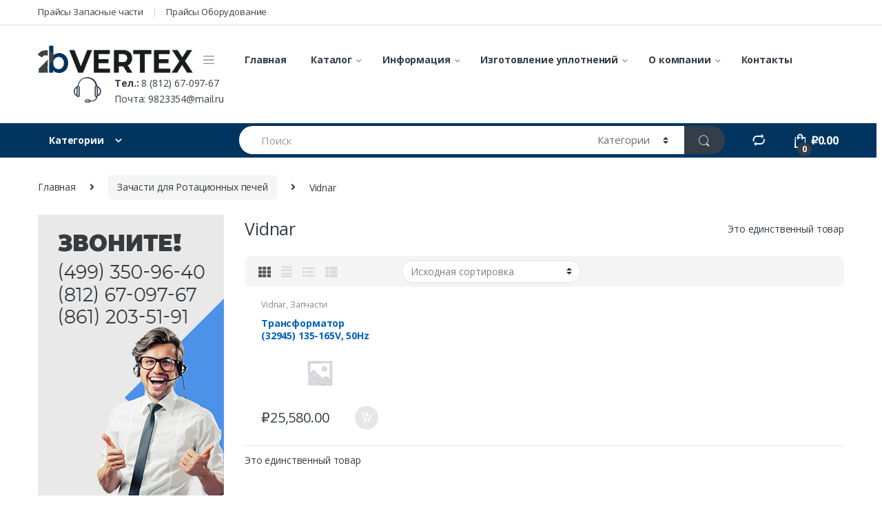

--- FILE ---
content_type: text/html; charset=UTF-8
request_url: https://horecacomplekt.ru/product-category/zachasti-dlya-rotacionnyx-pechej/vidnar/
body_size: 39765
content:
<!DOCTYPE html><html lang="ru-RU"><head><meta name="viewport" content="width=device-width, initial-scale=1"><link rel="profile" href="http://gmpg.org/xfn/11"><link rel="pingback" href="https://horecacomplekt.ru/xmlrpc.php"><link media="all" href="https://horecacomplekt.ru/wp-content/cache/autoptimize/css/autoptimize_4bca9cdf79ec308440fae13215b14451.css" rel="stylesheet" /><title>Vidnar &#8212; ВЕРТЕКС</title><link rel='dns-prefetch' href='//fonts.googleapis.com' /><link rel='dns-prefetch' href='//s.w.org' /><link rel="alternate" type="application/rss+xml" title="ВЕРТЕКС &raquo; Лента" href="https://horecacomplekt.ru/feed/" /><link rel="alternate" type="application/rss+xml" title="ВЕРТЕКС &raquo; Лента комментариев" href="https://horecacomplekt.ru/comments/feed/" /><link rel="alternate" type="application/rss+xml" title="ВЕРТЕКС &raquo; Лента элемента Vidnar таксономии Категория" href="https://horecacomplekt.ru/product-category/zachasti-dlya-rotacionnyx-pechej/vidnar/feed/" /> <script type="text/javascript">window._wpemojiSettings = {"baseUrl":"https:\/\/s.w.org\/images\/core\/emoji\/12.0.0-1\/72x72\/","ext":".png","svgUrl":"https:\/\/s.w.org\/images\/core\/emoji\/12.0.0-1\/svg\/","svgExt":".svg","source":{"concatemoji":"https:\/\/horecacomplekt.ru\/wp-includes\/js\/wp-emoji-release.min.js?ver=5.3.20"}};
			!function(e,a,t){var n,r,o,i=a.createElement("canvas"),p=i.getContext&&i.getContext("2d");function s(e,t){var a=String.fromCharCode;p.clearRect(0,0,i.width,i.height),p.fillText(a.apply(this,e),0,0);e=i.toDataURL();return p.clearRect(0,0,i.width,i.height),p.fillText(a.apply(this,t),0,0),e===i.toDataURL()}function c(e){var t=a.createElement("script");t.src=e,t.defer=t.type="text/javascript",a.getElementsByTagName("head")[0].appendChild(t)}for(o=Array("flag","emoji"),t.supports={everything:!0,everythingExceptFlag:!0},r=0;r<o.length;r++)t.supports[o[r]]=function(e){if(!p||!p.fillText)return!1;switch(p.textBaseline="top",p.font="600 32px Arial",e){case"flag":return s([127987,65039,8205,9895,65039],[127987,65039,8203,9895,65039])?!1:!s([55356,56826,55356,56819],[55356,56826,8203,55356,56819])&&!s([55356,57332,56128,56423,56128,56418,56128,56421,56128,56430,56128,56423,56128,56447],[55356,57332,8203,56128,56423,8203,56128,56418,8203,56128,56421,8203,56128,56430,8203,56128,56423,8203,56128,56447]);case"emoji":return!s([55357,56424,55356,57342,8205,55358,56605,8205,55357,56424,55356,57340],[55357,56424,55356,57342,8203,55358,56605,8203,55357,56424,55356,57340])}return!1}(o[r]),t.supports.everything=t.supports.everything&&t.supports[o[r]],"flag"!==o[r]&&(t.supports.everythingExceptFlag=t.supports.everythingExceptFlag&&t.supports[o[r]]);t.supports.everythingExceptFlag=t.supports.everythingExceptFlag&&!t.supports.flag,t.DOMReady=!1,t.readyCallback=function(){t.DOMReady=!0},t.supports.everything||(n=function(){t.readyCallback()},a.addEventListener?(a.addEventListener("DOMContentLoaded",n,!1),e.addEventListener("load",n,!1)):(e.attachEvent("onload",n),a.attachEvent("onreadystatechange",function(){"complete"===a.readyState&&t.readyCallback()})),(n=t.source||{}).concatemoji?c(n.concatemoji):n.wpemoji&&n.twemoji&&(c(n.twemoji),c(n.wpemoji)))}(window,document,window._wpemojiSettings);</script> <link rel='stylesheet' id='ls-google-fonts-css'  href='https://fonts.googleapis.com/css?family=Roboto+Slab:100,300,regular,700%7CRoboto:regular&#038;subset=latin%2Clatin-ext' type='text/css' media='all' /><link rel='stylesheet' id='electro-fonts-css'  href='//fonts.googleapis.com/css?family=Open+Sans%3A400%2C300%2C600%2C700%2C800%2C800italic%2C700italic%2C600italic%2C400italic%2C300italic&#038;subset=latin%2Clatin-ext' type='text/css' media='all' /> <script type='text/javascript'>var LS_Meta = {"v":"6.6.5"};</script> <script type='text/javascript' src='https://horecacomplekt.ru/wp-includes/js/jquery/jquery.js?ver=1.12.4-wp'></script> <script type='text/javascript'>var wc_add_to_cart_params = {"ajax_url":"\/wp-admin\/admin-ajax.php","wc_ajax_url":"\/?wc-ajax=%%endpoint%%","i18n_view_cart":"\u041f\u0440\u043e\u0441\u043c\u043e\u0442\u0440 \u043a\u043e\u0440\u0437\u0438\u043d\u044b","cart_url":"https:\/\/horecacomplekt.ru\/cart\/","is_cart":"","cart_redirect_after_add":"no"};</script> <script type='text/javascript'>var Rcl = {"ajaxurl":"https:\/\/horecacomplekt.ru\/wp-admin\/admin-ajax.php","wpurl":"https:\/\/horecacomplekt.ru","rcl_url":"https:\/\/horecacomplekt.ru\/wp-content\/plugins\/wp-recall\/","user_ID":"0","nonce":"35d9ae8600","local":{"save":"\u0421\u043e\u0445\u0440\u0430\u043d\u0438\u0442\u044c","close":"\u0417\u0430\u043a\u0440\u044b\u0442\u044c","wait":"\u041f\u043e\u0434\u043e\u0436\u0434\u0438\u0442\u0435","preview":"\u041f\u0440\u0435\u0434\u043f\u0440\u043e\u0441\u043c\u043e\u0442\u0440","error":"\u041e\u0448\u0438\u0431\u043a\u0430","loading":"\u0417\u0430\u0433\u0440\u0443\u0437\u043a\u0430","upload":"\u0417\u0430\u0433\u0440\u0443\u0437\u0438\u0442\u044c","cancel":"\u041e\u0442\u043c\u0435\u043d\u0430","pass0":"\u041e\u0447\u0435\u043d\u044c \u0441\u043b\u0430\u0431\u044b\u0439","pass1":"\u0421\u043b\u0430\u0431\u044b\u0439","pass2":"\u0425\u0443\u0436\u0435 \u0441\u0440\u0435\u0434\u043d\u0435\u0433\u043e","pass3":"\u0421\u0440\u0435\u0434\u043d\u0438\u0439","pass4":"\u041d\u0430\u0434\u0435\u0436\u043d\u044b\u0439","pass5":"\u0421\u0438\u043b\u044c\u043d\u044b\u0439"},"mobile":"0","https":"1","errors":{"required":"\u0417\u0430\u043f\u043e\u043b\u043d\u0438\u0442\u0435 \u0432\u0441\u0435 \u043e\u0431\u044f\u0437\u0430\u0442\u0435\u043b\u044c\u043d\u044b\u0435 \u043f\u043e\u043b\u044f","pattern":"\u0423\u043a\u0430\u0436\u0438\u0442\u0435 \u0434\u0430\u043d\u043d\u044b\u0435 \u0432 \u0442\u0440\u0435\u0431\u0443\u0435\u043c\u043e\u043c \u0444\u043e\u0440\u043c\u0430\u0442\u0435","number_range":"\u0423\u043a\u0430\u0436\u0438\u0442\u0435 \u0447\u0438\u0441\u043b\u043e \u0432 \u043f\u0440\u0435\u0434\u0435\u043b\u0430\u0445 \u0440\u0430\u0437\u0440\u0435\u0448\u0435\u043d\u043d\u043e\u0433\u043e \u0434\u0438\u0430\u043f\u0430\u0437\u043e\u043d\u0430","file_max_size":"\u0420\u0430\u0437\u043c\u0435\u0440 \u0444\u0430\u0439\u043b\u0430 \u043f\u0440\u0435\u0432\u044b\u0448\u0435\u043d","file_min_size":"\u041d\u0435\u0434\u043e\u0441\u0442\u0430\u0442\u043e\u0447\u043d\u044b\u0439 \u0440\u0430\u0437\u043c\u0435\u0440 \u0438\u0437\u043e\u0431\u0440\u0430\u0436\u0435\u043d\u0438\u044f","file_max_num":"\u041a\u043e\u043b\u0438\u0447\u0435\u0441\u0442\u0432\u043e \u0444\u0430\u0439\u043b\u043e\u0432 \u043f\u0440\u0435\u0432\u044b\u0448\u0435\u043d\u043e","file_accept":"\u041d\u0435\u0432\u0435\u0440\u043d\u044b\u0439 \u0442\u0438\u043f \u0444\u0430\u0439\u043b\u0430"},"post_ID":"5037","office_ID":"0"};</script> <meta name="generator" content="Powered by LayerSlider 6.6.5 - Multi-Purpose, Responsive, Parallax, Mobile-Friendly Slider Plugin for WordPress." /><link rel='https://api.w.org/' href='https://horecacomplekt.ru/wp-json/' /><link rel="EditURI" type="application/rsd+xml" title="RSD" href="https://horecacomplekt.ru/xmlrpc.php?rsd" /><link rel="wlwmanifest" type="application/wlwmanifest+xml" href="https://horecacomplekt.ru/wp-includes/wlwmanifest.xml" /><meta name="generator" content="WordPress 5.3.20" /><meta name="generator" content="WooCommerce 4.9.2" /> <script src="https://www.google.com/recaptcha/api.js" async defer></script> <noscript><style>.woocommerce-product-gallery{ opacity: 1 !important; }</style></noscript><meta name="generator" content="Powered by WPBakery Page Builder - drag and drop page builder for WordPress."/> <!--[if lte IE 9]><link rel="stylesheet" type="text/css" href="https://horecacomplekt.ru/wp-content/plugins/js_composer/assets/css/vc_lte_ie9.min.css" media="screen"><![endif]--><meta name="generator" content="Powered by Slider Revolution 5.4.8 - responsive, Mobile-Friendly Slider Plugin for WordPress with comfortable drag and drop interface." /><link rel="icon" href="https://horecacomplekt.ru/wp-content/uploads/2020/02/cropped-logofa-32x32.png" sizes="32x32" /><link rel="icon" href="https://horecacomplekt.ru/wp-content/uploads/2020/02/cropped-logofa-192x192.png" sizes="192x192" /><link rel="apple-touch-icon-precomposed" href="https://horecacomplekt.ru/wp-content/uploads/2020/02/cropped-logofa-180x180.png" /><meta name="msapplication-TileImage" content="https://horecacomplekt.ru/wp-content/uploads/2020/02/cropped-logofa-270x270.png" /> <script type="text/javascript">function setREVStartSize(e){									
						try{ e.c=jQuery(e.c);var i=jQuery(window).width(),t=9999,r=0,n=0,l=0,f=0,s=0,h=0;
							if(e.responsiveLevels&&(jQuery.each(e.responsiveLevels,function(e,f){f>i&&(t=r=f,l=e),i>f&&f>r&&(r=f,n=e)}),t>r&&(l=n)),f=e.gridheight[l]||e.gridheight[0]||e.gridheight,s=e.gridwidth[l]||e.gridwidth[0]||e.gridwidth,h=i/s,h=h>1?1:h,f=Math.round(h*f),"fullscreen"==e.sliderLayout){var u=(e.c.width(),jQuery(window).height());if(void 0!=e.fullScreenOffsetContainer){var c=e.fullScreenOffsetContainer.split(",");if (c) jQuery.each(c,function(e,i){u=jQuery(i).length>0?u-jQuery(i).outerHeight(!0):u}),e.fullScreenOffset.split("%").length>1&&void 0!=e.fullScreenOffset&&e.fullScreenOffset.length>0?u-=jQuery(window).height()*parseInt(e.fullScreenOffset,0)/100:void 0!=e.fullScreenOffset&&e.fullScreenOffset.length>0&&(u-=parseInt(e.fullScreenOffset,0))}f=u}else void 0!=e.minHeight&&f<e.minHeight&&(f=e.minHeight);e.c.closest(".rev_slider_wrapper").css({height:f})					
						}catch(d){console.log("Failure at Presize of Slider:"+d)}						
					};</script> <noscript><style type="text/css">.wpb_animate_when_almost_visible { opacity: 1; }</style></noscript>  <script>var _emv = _emv || [];
    _emv['campaign'] = '15095d473b1475d427827f3d';

    (function() {
        var em = document.createElement('script'); em.type = 'text/javascript'; em.async = true;
        em.src = ('https:' == document.location.protocol ? 'https://' : 'http://') + 'leadback.ru/js/leadback.js';
        var s = document.getElementsByTagName('script')[0]; s.parentNode.insertBefore(em, s);
    })();</script> </head><body class="archive tax-product_cat term-vidnar term-497 theme-electro woocommerce woocommerce-page woocommerce-no-js yith-wcan-free left-sidebar electro-compact wpb-js-composer js-comp-ver-5.5.5 vc_responsive eael-woo-slider elementor-default elementor-kit-2962"><div class="off-canvas-wrapper"><div id="page" class="hfeed site"> <a class="skip-link screen-reader-text" href="#site-navigation">Перейти к навигации</a> <a class="skip-link screen-reader-text" href="#content">перейти к содержанию</a><div class="top-bar hidden-lg-down"><div class="container"><ul id="menu-prajsy-zapasnye-chasti" class="nav nav-inline pull-left electro-animate-dropdown flip"><li id="menu-item-3348" class="menu-item menu-item-type-post_type menu-item-object-page menu-item-3348"><a title="Прайсы Запасные части" href="https://horecacomplekt.ru/prajsy/">Прайсы Запасные части</a></li><li id="menu-item-3436" class="menu-item menu-item-type-post_type menu-item-object-page menu-item-3436"><a title="Прайсы Оборудование" href="https://horecacomplekt.ru/prajsy-oborudovanie/">Прайсы Оборудование</a></li></ul></div></div><header id="masthead" class="header-v2 stick-this site-header"><div class="container hidden-lg-down"><div class="masthead"><div class="header-logo-area"><div class="header-site-branding"> <a href="https://horecacomplekt.ru/" class="header-logo-link"> <noscript><img src="https://horecacomplekt.ru/wp-content/uploads/2020/09/logo-new2.png" alt="ВЕРТЕКС" class="img-header-logo" width="661" height="115" /></noscript><img src='data:image/svg+xml,%3Csvg%20xmlns=%22http://www.w3.org/2000/svg%22%20viewBox=%220%200%20661%20115%22%3E%3C/svg%3E' data-src="https://horecacomplekt.ru/wp-content/uploads/2020/09/logo-new2.png" alt="ВЕРТЕКС" class="lazyload img-header-logo" width="661" height="115" /> </a></div><div class="off-canvas-navigation-wrapper "><div class="off-canvas-navbar-toggle-buttons clearfix"> <button class="navbar-toggler navbar-toggle-hamburger " type="button"> <span class="navbar-toggler-icon"></span> </button> <button class="navbar-toggler navbar-toggle-close " type="button"> <i class="ec ec-close-remove"></i> </button></div><div class="off-canvas-navigation" id="default-oc-header"><ul id="menu-top-bar-right" class="nav nav-inline yamm"><li id="menu-item-3159" class="menu-item menu-item-type-taxonomy menu-item-object-pwb-brand menu-item-3159"><a title="Abat" href="https://horecacomplekt.ru/brand/abat/">Abat</a></li><li id="menu-item-3160" class="menu-item menu-item-type-taxonomy menu-item-object-pwb-brand menu-item-3160"><a title="Abbott" href="https://horecacomplekt.ru/brand/abbott/">Abbott</a></li><li id="menu-item-3161" class="menu-item menu-item-type-taxonomy menu-item-object-pwb-brand menu-item-3161"><a title="Abert" href="https://horecacomplekt.ru/brand/abert/">Abert</a></li><li id="menu-item-3162" class="menu-item menu-item-type-taxonomy menu-item-object-pwb-brand menu-item-3162"><a title="Acopa" href="https://horecacomplekt.ru/brand/acopa/">Acopa</a></li><li id="menu-item-3163" class="menu-item menu-item-type-taxonomy menu-item-object-pwb-brand menu-item-3163"><a title="Alliance" href="https://horecacomplekt.ru/brand/alliance/">Alliance</a></li><li id="menu-item-3164" class="menu-item menu-item-type-taxonomy menu-item-object-pwb-brand menu-item-3164"><a title="AltoShaam" href="https://horecacomplekt.ru/brand/altoshaam/">AltoShaam</a></li><li id="menu-item-3165" class="menu-item menu-item-type-taxonomy menu-item-object-pwb-brand menu-item-3165"><a title="Angelo-Po" href="https://horecacomplekt.ru/brand/angelo-po/">Angelo-Po</a></li><li id="menu-item-3166" class="menu-item menu-item-type-taxonomy menu-item-object-pwb-brand menu-item-3166"><a title="Anvil" href="https://horecacomplekt.ru/brand/anvil/">Anvil</a></li><li id="menu-item-3167" class="menu-item menu-item-type-taxonomy menu-item-object-pwb-brand menu-item-3167"><a title="Aristarco" href="https://horecacomplekt.ru/brand/aristarco/">Aristarco</a></li><li id="menu-item-3168" class="menu-item menu-item-type-taxonomy menu-item-object-pwb-brand menu-item-3168"><a title="Aspera" href="https://horecacomplekt.ru/brand/aspera/">Aspera</a></li><li id="menu-item-3169" class="menu-item menu-item-type-taxonomy menu-item-object-pwb-brand menu-item-3169"><a title="Aucma" href="https://horecacomplekt.ru/brand/aucma/">Aucma</a></li><li id="menu-item-3170" class="menu-item menu-item-type-taxonomy menu-item-object-pwb-brand menu-item-3170"><a title="Bake-Off" href="https://horecacomplekt.ru/brand/bake-off/">Bake-Off</a></li><li id="menu-item-4009" class="menu-item menu-item-type-taxonomy menu-item-object-pwb-brand menu-item-4009"><a title="Baader" href="https://horecacomplekt.ru/brand/baader/">Baader</a></li><li id="menu-item-3171" class="menu-item menu-item-type-taxonomy menu-item-object-pwb-brand menu-item-3171"><a title="Baratta" href="https://horecacomplekt.ru/brand/baratta/">Baratta</a></li><li id="menu-item-3172" class="menu-item menu-item-type-taxonomy menu-item-object-pwb-brand menu-item-3172"><a title="Baron" href="https://horecacomplekt.ru/brand/baron/">Baron</a></li><li id="menu-item-3173" class="menu-item menu-item-type-taxonomy menu-item-object-pwb-brand menu-item-3173"><a title="Bassanina" href="https://horecacomplekt.ru/brand/bassanina/">Bassanina</a></li><li id="menu-item-3174" class="menu-item menu-item-type-taxonomy menu-item-object-pwb-brand menu-item-3174"><a title="Becker" href="https://horecacomplekt.ru/brand/becker/">Becker</a></li><li id="menu-item-3175" class="menu-item menu-item-type-taxonomy menu-item-object-pwb-brand menu-item-3175"><a title="Bertos" href="https://horecacomplekt.ru/brand/bertos/">Bertos</a></li><li id="menu-item-3760" class="menu-item menu-item-type-taxonomy menu-item-object-pwb-brand menu-item-3760"><a title="BECKHOFF" href="https://horecacomplekt.ru/brand/beckhoff/">BECKHOFF</a></li><li id="menu-item-3176" class="menu-item menu-item-type-taxonomy menu-item-object-pwb-brand menu-item-3176"><a title="Blanco" href="https://horecacomplekt.ru/brand/blanco/">Blanco</a></li><li id="menu-item-3177" class="menu-item menu-item-type-taxonomy menu-item-object-pwb-brand menu-item-3177"><a title="Blue Seal" href="https://horecacomplekt.ru/brand/blue-seal/">Blue Seal</a></li><li id="menu-item-3310" class="menu-item menu-item-type-taxonomy menu-item-object-pwb-brand menu-item-3310"><a title="Bohnoff" href="https://horecacomplekt.ru/brand/bohnoff/">Bohnoff</a></li><li id="menu-item-3178" class="menu-item menu-item-type-taxonomy menu-item-object-pwb-brand menu-item-3178"><a title="Bongard" href="https://horecacomplekt.ru/brand/bongard/">Bongard</a></li><li id="menu-item-3179" class="menu-item menu-item-type-taxonomy menu-item-object-pwb-brand menu-item-3179"><a title="Bonnet" href="https://horecacomplekt.ru/brand/bonnet/">Bonnet</a></li><li id="menu-item-3180" class="menu-item menu-item-type-taxonomy menu-item-object-pwb-brand menu-item-3180"><a title="Bourgeat" href="https://horecacomplekt.ru/brand/bourgeat/">Bourgeat</a></li><li id="menu-item-3181" class="menu-item menu-item-type-taxonomy menu-item-object-pwb-brand menu-item-3181"><a title="Bourgeois" href="https://horecacomplekt.ru/brand/bourgeois/">Bourgeois</a></li><li id="menu-item-3182" class="menu-item menu-item-type-taxonomy menu-item-object-pwb-brand menu-item-3182"><a title="Brema" href="https://horecacomplekt.ru/brand/brema/">Brema</a></li><li id="menu-item-3593" class="menu-item menu-item-type-taxonomy menu-item-object-pwb-brand menu-item-3593"><a title="Brenford" href="https://horecacomplekt.ru/brand/brenford/">Brenford</a></li><li id="menu-item-3703" class="menu-item menu-item-type-taxonomy menu-item-object-pwb-brand menu-item-3703"><a title="Busch" href="https://horecacomplekt.ru/brand/busch/">Busch</a></li><li id="menu-item-3183" class="menu-item menu-item-type-taxonomy menu-item-object-pwb-brand menu-item-3183"><a title="Capic" href="https://horecacomplekt.ru/brand/capic/">Capic</a></li><li id="menu-item-3184" class="menu-item menu-item-type-taxonomy menu-item-object-pwb-brand menu-item-3184"><a title="Caravell" href="https://horecacomplekt.ru/brand/caravell/">Caravell</a></li><li id="menu-item-3185" class="menu-item menu-item-type-taxonomy menu-item-object-pwb-brand menu-item-3185"><a title="CAS" href="https://horecacomplekt.ru/brand/cas/">CAS</a></li><li id="menu-item-3186" class="menu-item menu-item-type-taxonomy menu-item-object-pwb-brand menu-item-3186"><a title="CB" href="https://horecacomplekt.ru/brand/cb/">CB</a></li><li id="menu-item-3187" class="menu-item menu-item-type-taxonomy menu-item-object-pwb-brand menu-item-3187"><a title="Cimbali" href="https://horecacomplekt.ru/brand/cimbali/">Cimbali</a></li><li id="menu-item-3188" class="menu-item menu-item-type-taxonomy menu-item-object-pwb-brand menu-item-3188"><a title="CMA" href="https://horecacomplekt.ru/brand/cma/">CMA</a></li><li id="menu-item-3189" class="menu-item menu-item-type-taxonomy menu-item-object-pwb-brand menu-item-3189"><a title="Convotherm" href="https://horecacomplekt.ru/brand/convotherm/">Convotherm</a></li><li id="menu-item-3190" class="menu-item menu-item-type-taxonomy menu-item-object-pwb-brand menu-item-3190"><a title="Cookmax" href="https://horecacomplekt.ru/brand/cookmax/">Cookmax</a></li><li id="menu-item-4203" class="menu-item menu-item-type-taxonomy menu-item-object-pwb-brand menu-item-4203"><a title="Coooleq" href="https://horecacomplekt.ru/brand/coooleq/">Coooleq</a></li><li id="menu-item-3191" class="menu-item menu-item-type-taxonomy menu-item-object-pwb-brand menu-item-3191"><a title="Cuppone" href="https://horecacomplekt.ru/brand/cuppone/">Cuppone</a></li><li id="menu-item-3276" class="menu-item menu-item-type-taxonomy menu-item-object-pwb-brand menu-item-3276"><a title="Delmatic" href="https://horecacomplekt.ru/brand/delmatic/">Delmatic</a></li><li id="menu-item-3192" class="menu-item menu-item-type-taxonomy menu-item-object-pwb-brand menu-item-3192"><a title="DERBY" href="https://horecacomplekt.ru/brand/derby/">DERBY</a></li><li id="menu-item-4178" class="menu-item menu-item-type-taxonomy menu-item-object-pwb-brand menu-item-4178"><a title="Domino" href="https://horecacomplekt.ru/brand/domino/">Domino</a></li><li id="menu-item-3193" class="menu-item menu-item-type-taxonomy menu-item-object-pwb-brand menu-item-3193"><a title="ECA" href="https://horecacomplekt.ru/brand/eca/">ECA</a></li><li id="menu-item-3194" class="menu-item menu-item-type-taxonomy menu-item-object-pwb-brand menu-item-3194"><a title="Eksi" href="https://horecacomplekt.ru/brand/eksi/">Eksi</a></li><li id="menu-item-3195" class="menu-item menu-item-type-taxonomy menu-item-object-pwb-brand menu-item-3195"><a title="Electrolux" href="https://horecacomplekt.ru/brand/electrolux/">Electrolux</a></li><li id="menu-item-3196" class="menu-item menu-item-type-taxonomy menu-item-object-pwb-brand menu-item-3196"><a title="Eloma" href="https://horecacomplekt.ru/brand/eloma/">Eloma</a></li><li id="menu-item-3197" class="menu-item menu-item-type-taxonomy menu-item-object-pwb-brand menu-item-3197"><a title="Emmepi" href="https://horecacomplekt.ru/brand/emmepi/">Emmepi</a></li><li id="menu-item-3198" class="menu-item menu-item-type-taxonomy menu-item-object-pwb-brand menu-item-3198"><a title="Fagor" href="https://horecacomplekt.ru/brand/fagor/">Fagor</a></li><li id="menu-item-3199" class="menu-item menu-item-type-taxonomy menu-item-object-pwb-brand menu-item-3199"><a title="Falcon" href="https://horecacomplekt.ru/brand/falcon/">Falcon</a></li><li id="menu-item-3200" class="menu-item menu-item-type-taxonomy menu-item-object-pwb-brand menu-item-3200"><a title="Fama" href="https://horecacomplekt.ru/brand/fama/">Fama</a></li><li id="menu-item-3709" class="menu-item menu-item-type-taxonomy menu-item-object-pwb-brand menu-item-3709"><a title="Fimak" href="https://horecacomplekt.ru/brand/fimak/">Fimak</a></li><li id="menu-item-3201" class="menu-item menu-item-type-taxonomy menu-item-object-pwb-brand menu-item-3201"><a title="Fimar" href="https://horecacomplekt.ru/brand/fimar/">Fimar</a></li><li id="menu-item-3202" class="menu-item menu-item-type-taxonomy menu-item-object-pwb-brand menu-item-3202"><a title="FIREX" href="https://horecacomplekt.ru/brand/firex/">FIREX</a></li><li id="menu-item-3203" class="menu-item menu-item-type-taxonomy menu-item-object-pwb-brand menu-item-3203"><a title="Foinox" href="https://horecacomplekt.ru/brand/foinox/">Foinox</a></li><li id="menu-item-3204" class="menu-item menu-item-type-taxonomy menu-item-object-pwb-brand menu-item-3204"><a title="FSGM" href="https://horecacomplekt.ru/brand/fsgm/">FSGM</a></li><li id="menu-item-5816" class="menu-item menu-item-type-taxonomy menu-item-object-product_cat menu-item-5816"><a title="Halde" href="https://horecacomplekt.ru/product-category/zapchasti-dlya-ovoshherezok/halde/">Halde</a></li><li id="menu-item-3205" class="menu-item menu-item-type-taxonomy menu-item-object-pwb-brand menu-item-3205"><a title="Garbin" href="https://horecacomplekt.ru/brand/garbin/">Garbin</a></li><li id="menu-item-3874" class="menu-item menu-item-type-taxonomy menu-item-object-pwb-brand menu-item-3874"><a title="GAM" href="https://horecacomplekt.ru/brand/gam/">GAM</a></li><li id="menu-item-3206" class="menu-item menu-item-type-taxonomy menu-item-object-pwb-brand menu-item-3206"><a title="GGF" href="https://horecacomplekt.ru/brand/ggf/">GGF</a></li><li id="menu-item-3207" class="menu-item menu-item-type-taxonomy menu-item-object-pwb-brand menu-item-3207"><a title="Gico" href="https://horecacomplekt.ru/brand/gico/">Gico</a></li><li id="menu-item-3208" class="menu-item menu-item-type-taxonomy menu-item-object-pwb-brand menu-item-3208"><a title="Gierre" href="https://horecacomplekt.ru/brand/gierre/">Gierre</a></li><li id="menu-item-3209" class="menu-item menu-item-type-taxonomy menu-item-object-pwb-brand menu-item-3209"><a title="GIGA" href="https://horecacomplekt.ru/brand/giga/">GIGA</a></li><li id="menu-item-3210" class="menu-item menu-item-type-taxonomy menu-item-object-pwb-brand menu-item-3210"><a title="Giorik" href="https://horecacomplekt.ru/brand/giorik/">Giorik</a></li><li id="menu-item-3211" class="menu-item menu-item-type-taxonomy menu-item-object-pwb-brand menu-item-3211"><a title="Henkelman" href="https://horecacomplekt.ru/brand/henkelman/">Henkelman</a></li><li id="menu-item-3212" class="menu-item menu-item-type-taxonomy menu-item-object-pwb-brand menu-item-3212"><a title="Hestra" href="https://horecacomplekt.ru/brand/hestra/">Hestra</a></li><li id="menu-item-3213" class="menu-item menu-item-type-taxonomy menu-item-object-pwb-brand menu-item-3213"><a title="Hidra" href="https://horecacomplekt.ru/brand/hidra/">Hidra</a></li><li id="menu-item-3214" class="menu-item menu-item-type-taxonomy menu-item-object-pwb-brand menu-item-3214"><a title="Hobart" href="https://horecacomplekt.ru/brand/hobart/">Hobart</a></li><li id="menu-item-3215" class="menu-item menu-item-type-taxonomy menu-item-object-pwb-brand menu-item-3215"><a title="Hounö" href="https://horecacomplekt.ru/brand/houno/">Hounö</a></li><li id="menu-item-3916" class="menu-item menu-item-type-taxonomy menu-item-object-pwb-brand menu-item-3916"><a title="Hualian" href="https://horecacomplekt.ru/brand/hualian/">Hualian</a></li><li id="menu-item-3958" class="menu-item menu-item-type-taxonomy menu-item-object-pwb-brand menu-item-3958"><a title="Hurakan" href="https://horecacomplekt.ru/brand/hurakan/">Hurakan</a></li><li id="menu-item-3216" class="menu-item menu-item-type-taxonomy menu-item-object-pwb-brand menu-item-3216"><a title="Icos" href="https://horecacomplekt.ru/brand/icos/">Icos</a></li><li id="menu-item-3217" class="menu-item menu-item-type-taxonomy menu-item-object-pwb-brand menu-item-3217"><a title="Inoksan" href="https://horecacomplekt.ru/brand/inoksan/">Inoksan</a></li><li id="menu-item-3218" class="menu-item menu-item-type-taxonomy menu-item-object-pwb-brand menu-item-3218"><a title="Inoxtrend" href="https://horecacomplekt.ru/brand/inoxtrend/">Inoxtrend</a></li><li id="menu-item-3219" class="menu-item menu-item-type-taxonomy menu-item-object-pwb-brand menu-item-3219"><a title="Italfrost" href="https://horecacomplekt.ru/brand/italfrost/">Italfrost</a></li><li id="menu-item-3220" class="menu-item menu-item-type-taxonomy menu-item-object-pwb-brand menu-item-3220"><a title="JAC" href="https://horecacomplekt.ru/brand/jac/">JAC</a></li><li id="menu-item-3221" class="menu-item menu-item-type-taxonomy menu-item-object-pwb-brand menu-item-3221"><a title="JEJU" href="https://horecacomplekt.ru/brand/jeju/">JEJU</a></li><li id="menu-item-3222" class="menu-item menu-item-type-taxonomy menu-item-object-pwb-brand menu-item-3222"><a title="Jufeba" href="https://horecacomplekt.ru/brand/jufeba/">Jufeba</a></li><li id="menu-item-3223" class="menu-item menu-item-type-taxonomy menu-item-object-pwb-brand menu-item-3223"><a title="Karpowicz" href="https://horecacomplekt.ru/brand/karpowicz/">Karpowicz</a></li><li id="menu-item-3959" class="menu-item menu-item-type-taxonomy menu-item-object-pwb-brand menu-item-3959"><a title="Kayman" href="https://horecacomplekt.ru/brand/kayman/">Kayman</a></li><li id="menu-item-3224" class="menu-item menu-item-type-taxonomy menu-item-object-pwb-brand menu-item-3224"><a title="kitchen aid" href="https://horecacomplekt.ru/brand/kitchen-aid/">kitchen aid</a></li><li id="menu-item-3225" class="menu-item menu-item-type-taxonomy menu-item-object-pwb-brand menu-item-3225"><a title="Koncar" href="https://horecacomplekt.ru/brand/koncar/">Koncar</a></li><li id="menu-item-3292" class="menu-item menu-item-type-taxonomy menu-item-object-pwb-brand menu-item-3292"><a title="Kovinastroj (Kogast)" href="https://horecacomplekt.ru/brand/kovinastroj-kogast/">Kovinastroj (Kogast)</a></li><li id="menu-item-3226" class="menu-item menu-item-type-taxonomy menu-item-object-pwb-brand menu-item-3226"><a title="Krefft" href="https://horecacomplekt.ru/brand/krefft/">Krefft</a></li><li id="menu-item-3688" class="menu-item menu-item-type-taxonomy menu-item-object-pwb-brand menu-item-3688"><a title="Kronen" href="https://horecacomplekt.ru/brand/kronen/">Kronen</a></li><li id="menu-item-3227" class="menu-item menu-item-type-taxonomy menu-item-object-pwb-brand menu-item-3227"><a title="KT" href="https://horecacomplekt.ru/brand/kt/">KT</a></li><li id="menu-item-3228" class="menu-item menu-item-type-taxonomy menu-item-object-pwb-brand menu-item-3228"><a title="Küppersbusch" href="https://horecacomplekt.ru/brand/kuppersbusch/">Küppersbusch</a></li><li id="menu-item-3229" class="menu-item menu-item-type-taxonomy menu-item-object-pwb-brand menu-item-3229"><a title="Lainox" href="https://horecacomplekt.ru/brand/lainox/">Lainox</a></li><li id="menu-item-3230" class="menu-item menu-item-type-taxonomy menu-item-object-pwb-brand menu-item-3230"><a title="Lincat" href="https://horecacomplekt.ru/brand/lincat/">Lincat</a></li><li id="menu-item-3231" class="menu-item menu-item-type-taxonomy menu-item-object-pwb-brand menu-item-3231"><a title="Lotus" href="https://horecacomplekt.ru/brand/lotus/">Lotus</a></li><li id="menu-item-3272" class="menu-item menu-item-type-taxonomy menu-item-object-pwb-brand menu-item-3272"><a title="Mach" href="https://horecacomplekt.ru/brand/mach/">Mach</a></li><li id="menu-item-3232" class="menu-item menu-item-type-taxonomy menu-item-object-pwb-brand menu-item-3232"><a title="Makro-Professional" href="https://horecacomplekt.ru/brand/makro-professional/">Makro-Professional</a></li><li id="menu-item-3233" class="menu-item menu-item-type-taxonomy menu-item-object-pwb-brand menu-item-3233"><a title="Mareno" href="https://horecacomplekt.ru/brand/mareno/">Mareno</a></li><li id="menu-item-3804" class="menu-item menu-item-type-taxonomy menu-item-object-pwb-brand menu-item-3804"><a title="Maripack" href="https://horecacomplekt.ru/brand/maripack/">Maripack</a></li><li id="menu-item-3234" class="menu-item menu-item-type-taxonomy menu-item-object-pwb-brand menu-item-3234"><a title="MBM" href="https://horecacomplekt.ru/brand/mbm/">MBM</a></li><li id="menu-item-3235" class="menu-item menu-item-type-taxonomy menu-item-object-pwb-brand menu-item-3235"><a title="Minipack" href="https://horecacomplekt.ru/brand/minipack/">Minipack</a></li><li id="menu-item-3236" class="menu-item menu-item-type-taxonomy menu-item-object-pwb-brand menu-item-3236"><a title="Miwe" href="https://horecacomplekt.ru/brand/miwe/">Miwe</a></li><li id="menu-item-3237" class="menu-item menu-item-type-taxonomy menu-item-object-pwb-brand menu-item-3237"><a title="MKN" href="https://horecacomplekt.ru/brand/mkn/">MKN</a></li><li id="menu-item-3238" class="menu-item menu-item-type-taxonomy menu-item-object-pwb-brand menu-item-3238"><a title="Moffat" href="https://horecacomplekt.ru/brand/moffat/">Moffat</a></li><li id="menu-item-3300" class="menu-item menu-item-type-taxonomy menu-item-object-pwb-brand menu-item-3300"><a title="Mondial Forni" href="https://horecacomplekt.ru/brand/mondial-forni/">Mondial Forni</a></li><li id="menu-item-3239" class="menu-item menu-item-type-taxonomy menu-item-object-pwb-brand menu-item-3239"><a title="Mono" href="https://horecacomplekt.ru/brand/mono/">Mono</a></li><li id="menu-item-3240" class="menu-item menu-item-type-taxonomy menu-item-object-pwb-brand menu-item-3240"><a title="Morice" href="https://horecacomplekt.ru/brand/morice/">Morice</a></li><li id="menu-item-3241" class="menu-item menu-item-type-taxonomy menu-item-object-pwb-brand menu-item-3241"><a title="Offcar" href="https://horecacomplekt.ru/brand/offcar/">Offcar</a></li><li id="menu-item-3800" class="menu-item menu-item-type-taxonomy menu-item-object-pwb-brand menu-item-3800"><a title="Omron" href="https://horecacomplekt.ru/brand/omron/">Omron</a></li><li id="menu-item-4210" class="menu-item menu-item-type-taxonomy menu-item-object-pwb-brand menu-item-4210"><a title="Pasquini" href="https://horecacomplekt.ru/brand/pasquini/">Pasquini</a></li><li id="menu-item-3242" class="menu-item menu-item-type-taxonomy menu-item-object-pwb-brand menu-item-3242"><a title="Polair" href="https://horecacomplekt.ru/brand/polair/">Polair</a></li><li id="menu-item-3243" class="menu-item menu-item-type-taxonomy menu-item-object-pwb-brand menu-item-3243"><a title="Rada" href="https://horecacomplekt.ru/brand/rada/">Rada</a></li><li id="menu-item-3244" class="menu-item menu-item-type-taxonomy menu-item-object-pwb-brand menu-item-3244"><a title="Rational" href="https://horecacomplekt.ru/brand/rational/">Rational</a></li><li id="menu-item-3245" class="menu-item menu-item-type-taxonomy menu-item-object-pwb-brand menu-item-3245"><a title="Retigo" href="https://horecacomplekt.ru/brand/retigo/">Retigo</a></li><li id="menu-item-3287" class="menu-item menu-item-type-taxonomy menu-item-object-pwb-brand menu-item-3287"><a title="Revent" href="https://horecacomplekt.ru/brand/revent/">Revent</a></li><li id="menu-item-3246" class="menu-item menu-item-type-taxonomy menu-item-object-pwb-brand menu-item-3246"><a title="Rieber" href="https://horecacomplekt.ru/brand/rieber/">Rieber</a></li><li id="menu-item-3247" class="menu-item menu-item-type-taxonomy menu-item-object-pwb-brand menu-item-3247"><a title="Robot coupe" href="https://horecacomplekt.ru/brand/robot-coupe/">Robot coupe</a></li><li id="menu-item-3248" class="menu-item menu-item-type-taxonomy menu-item-object-pwb-brand menu-item-3248"><a title="Roller Grill" href="https://horecacomplekt.ru/brand/roller-grill/">Roller Grill</a></li><li id="menu-item-3249" class="menu-item menu-item-type-taxonomy menu-item-object-pwb-brand menu-item-3249"><a title="Rosinox" href="https://horecacomplekt.ru/brand/rosinox/">Rosinox</a></li><li id="menu-item-3250" class="menu-item menu-item-type-taxonomy menu-item-object-pwb-brand menu-item-3250"><a title="SAP" href="https://horecacomplekt.ru/brand/sap/">SAP</a></li><li id="menu-item-3799" class="menu-item menu-item-type-taxonomy menu-item-object-pwb-brand menu-item-3799"><a title="Schneider" href="https://horecacomplekt.ru/brand/schneider/">Schneider</a></li><li id="menu-item-3251" class="menu-item menu-item-type-taxonomy menu-item-object-pwb-brand menu-item-3251"><a title="Shaller" href="https://horecacomplekt.ru/brand/shaller/">Shaller</a></li><li id="menu-item-3252" class="menu-item menu-item-type-taxonomy menu-item-object-pwb-brand menu-item-3252"><a title="Sigma" href="https://horecacomplekt.ru/brand/sigma/">Sigma</a></li><li id="menu-item-3253" class="menu-item menu-item-type-taxonomy menu-item-object-pwb-brand menu-item-3253"><a title="Sinmag" href="https://horecacomplekt.ru/brand/sinmag/">Sinmag</a></li><li id="menu-item-3254" class="menu-item menu-item-type-taxonomy menu-item-object-pwb-brand menu-item-3254"><a title="Smeg" href="https://horecacomplekt.ru/brand/smeg/">Smeg</a></li><li id="menu-item-3255" class="menu-item menu-item-type-taxonomy menu-item-object-pwb-brand menu-item-3255"><a title="Solymac" href="https://horecacomplekt.ru/brand/solymac/">Solymac</a></li><li id="menu-item-3256" class="menu-item menu-item-type-taxonomy menu-item-object-pwb-brand menu-item-3256"><a title="Sveba-Dahlen" href="https://horecacomplekt.ru/brand/sveba-dahlen/">Sveba-Dahlen</a></li><li id="menu-item-3257" class="menu-item menu-item-type-taxonomy menu-item-object-pwb-brand menu-item-3257"><a title="Tecnodom" href="https://horecacomplekt.ru/brand/tecnodom/">Tecnodom</a></li><li id="menu-item-3258" class="menu-item menu-item-type-taxonomy menu-item-object-pwb-brand menu-item-3258"><a title="Tecnoeka" href="https://horecacomplekt.ru/brand/tecnoeka/">Tecnoeka</a></li><li id="menu-item-3259" class="menu-item menu-item-type-taxonomy menu-item-object-pwb-brand menu-item-3259"><a title="Trima" href="https://horecacomplekt.ru/brand/trima/">Trima</a></li><li id="menu-item-3260" class="menu-item menu-item-type-taxonomy menu-item-object-pwb-brand menu-item-3260"><a title="TurboChef" href="https://horecacomplekt.ru/brand/turbochef/">TurboChef</a></li><li id="menu-item-5856" class="menu-item menu-item-type-taxonomy menu-item-object-pwb-brand menu-item-5856"><a title="Viatto" href="https://horecacomplekt.ru/brand/viatto/">Viatto</a></li><li id="menu-item-3261" class="menu-item menu-item-type-taxonomy menu-item-object-pwb-brand menu-item-3261"><a title="Unox" href="https://horecacomplekt.ru/brand/unox/">Unox</a></li><li id="menu-item-3262" class="menu-item menu-item-type-taxonomy menu-item-object-pwb-brand menu-item-3262"><a title="Wiesheu-Wiwa" href="https://horecacomplekt.ru/brand/wiesheu-wiwa/">Wiesheu-Wiwa</a></li><li id="menu-item-3263" class="menu-item menu-item-type-taxonomy menu-item-object-pwb-brand menu-item-3263"><a title="Winterhalter" href="https://horecacomplekt.ru/brand/winterhalter/">Winterhalter</a></li><li id="menu-item-3264" class="menu-item menu-item-type-taxonomy menu-item-object-pwb-brand menu-item-3264"><a title="WMF" href="https://horecacomplekt.ru/brand/wmf/">WMF</a></li><li id="menu-item-3265" class="menu-item menu-item-type-taxonomy menu-item-object-pwb-brand menu-item-3265"><a title="XRB" href="https://horecacomplekt.ru/brand/xrb/">XRB</a></li><li id="menu-item-3266" class="menu-item menu-item-type-taxonomy menu-item-object-pwb-brand menu-item-3266"><a title="Zanolli" href="https://horecacomplekt.ru/brand/zanolli/">Zanolli</a></li><li id="menu-item-3267" class="menu-item menu-item-type-taxonomy menu-item-object-pwb-brand menu-item-3267"><a title="Zanussi" href="https://horecacomplekt.ru/brand/zanussi/">Zanussi</a></li><li id="menu-item-3666" class="menu-item menu-item-type-taxonomy menu-item-object-pwb-brand menu-item-3666"><a title="Zuchelli" href="https://horecacomplekt.ru/brand/zuchelli/">Zuchelli</a></li><li id="menu-item-3268" class="menu-item menu-item-type-taxonomy menu-item-object-pwb-brand menu-item-3268"><a title="Атеси" href="https://horecacomplekt.ru/brand/atesi/">Атеси</a></li><li id="menu-item-3585" class="menu-item menu-item-type-taxonomy menu-item-object-pwb-brand menu-item-3585"><a title="Бытовые" href="https://horecacomplekt.ru/brand/bytovye/">Бытовые</a></li><li id="menu-item-3759" class="menu-item menu-item-type-taxonomy menu-item-object-pwb-brand menu-item-3759"><a title="Вязьма" href="https://horecacomplekt.ru/brand/vyazma/">Вязьма</a></li><li id="menu-item-3269" class="menu-item menu-item-type-taxonomy menu-item-object-pwb-brand menu-item-3269"><a title="Восход" href="https://horecacomplekt.ru/brand/vosxod/">Восход</a></li><li id="menu-item-3731" class="menu-item menu-item-type-taxonomy menu-item-object-pwb-brand menu-item-3731"><a title="КОН-5" href="https://horecacomplekt.ru/brand/kon-5/">КОН-5</a></li><li id="menu-item-3270" class="menu-item menu-item-type-taxonomy menu-item-object-pwb-brand menu-item-3270"><a title="Сиком (Sikom)" href="https://horecacomplekt.ru/brand/sikom-sikom/">Сиком (Sikom)</a></li><li id="menu-item-3391" class="menu-item menu-item-type-post_type menu-item-object-page menu-item-3391"><a title="Полюс Запасные части" href="https://horecacomplekt.ru/prajsy/polyus-zapasnye-chasti/">Полюс Запасные части</a></li><li id="menu-item-3435" class="menu-item menu-item-type-post_type menu-item-object-page menu-item-3435"><a title="Прайсы оборудование" href="https://horecacomplekt.ru/prajsy-oborudovanie/">Прайсы оборудование</a></li><li id="menu-item-3453" class="menu-item menu-item-type-post_type menu-item-object-page menu-item-3453"><a title="Pacojet оборудование" href="https://horecacomplekt.ru/prajsy-oborudovanie/pacojet-oborudovanie/">Pacojet оборудование</a></li><li id="menu-item-3501" class="menu-item menu-item-type-post_type menu-item-object-page menu-item-3501"><a title="Изготовление силиконовых уплотнений" href="https://horecacomplekt.ru/izgotovlenie-silikonovyx-uplotnenij/">Изготовление силиконовых уплотнений</a></li></ul></div></div></div><div class="primary-nav-menu electro-animate-dropdown"><ul id="menu-1-glavnoe-menyu" class="nav nav-inline yamm"><li id="menu-item-2869" class="menu-item menu-item-type-post_type menu-item-object-page menu-item-home menu-item-2869"><a title="Главная" href="https://horecacomplekt.ru/">Главная</a></li><li id="menu-item-58" class="menu-item menu-item-type-custom menu-item-object-custom menu-item-has-children menu-item-58 dropdown"><a title="Каталог" href="#" class="dropdown-toggle" aria-haspopup="true" data-hover="dropdown">Каталог</a><ul role="menu" class=" dropdown-menu"><li id="menu-item-172" class="menu-item menu-item-type-custom menu-item-object-custom menu-item-172"><a title="Запчасти" href="https://horecacomplekt.ru/product-category/zapchasti/">Запчасти</a></li><li id="menu-item-173" class="menu-item menu-item-type-custom menu-item-object-custom menu-item-173"><a title="Оборудование" href="https://horecacomplekt.ru/product-category/oborudovanie/">Оборудование</a></li><li id="menu-item-174" class="menu-item menu-item-type-custom menu-item-object-custom menu-item-174"><a title="Деталировки (покомпонентные чертежи)" href="https://horecacomplekt.ru/product-category/detalirovki-pokomponentnye-chertezhi/">Деталировки (покомпонентные чертежи)</a></li><li id="menu-item-177" class="menu-item menu-item-type-custom menu-item-object-custom menu-item-177"><a title="Производство силиконовых уплотнений" href="https://horecacomplekt.ru/product-category/proizvodstvo-silikonovyx-uplotnenij/">Производство силиконовых уплотнений</a></li><li id="menu-item-176" class="menu-item menu-item-type-custom menu-item-object-custom menu-item-176"><a title="Изготовление из фторопласта" href="#">Изготовление из фторопласта</a></li><li id="menu-item-3664" class="menu-item menu-item-type-taxonomy menu-item-object-product_cat menu-item-3664"><a title="Профессиональная Химия" href="https://horecacomplekt.ru/product-category/professionalnaya-ximiya/">Профессиональная Химия</a></li></ul></li><li id="menu-item-59" class="menu-item menu-item-type-custom menu-item-object-custom menu-item-has-children menu-item-59 dropdown"><a title="Информация" href="#" class="dropdown-toggle" aria-haspopup="true" data-hover="dropdown">Информация</a><ul role="menu" class=" dropdown-menu"><li id="menu-item-44" class="menu-item menu-item-type-post_type menu-item-object-page menu-item-44"><a title="Запчасти к механическому оборудованию" href="https://horecacomplekt.ru/zapchasti-k-mexanicheskomu-oborudovaniyu/">Запчасти к механическому оборудованию</a></li><li id="menu-item-47" class="menu-item menu-item-type-post_type menu-item-object-page menu-item-47"><a title="Изготовление проектов" href="https://horecacomplekt.ru/izgotovlenie-proektov/">Изготовление проектов</a></li><li id="menu-item-46" class="menu-item menu-item-type-post_type menu-item-object-page menu-item-has-children menu-item-46 dropdown-submenu"><a title="Прайсы Запчасти" href="https://horecacomplekt.ru/prajsy/">Прайсы Запчасти</a><ul role="menu" class=" dropdown-menu"><li id="menu-item-3417" class="menu-item menu-item-type-post_type menu-item-object-page menu-item-3417"><a title="Abat" href="https://horecacomplekt.ru/prajsy/abat-zapasnye-chasti/">Abat</a></li><li id="menu-item-3376" class="menu-item menu-item-type-post_type menu-item-object-page menu-item-3376"><a title="Atessy" href="https://horecacomplekt.ru/prajsy/atessy-zapasnye-chasti/">Atessy</a></li><li id="menu-item-3364" class="menu-item menu-item-type-post_type menu-item-object-page menu-item-3364"><a title="Dominator" href="https://horecacomplekt.ru/prajsy/dominator-zapasnye-chasti/">Dominator</a></li><li id="menu-item-3357" class="menu-item menu-item-type-post_type menu-item-object-page menu-item-3357"><a title="Frostor" href="https://horecacomplekt.ru/prajsy/frostor-zapasnye-chasti/">Frostor</a></li><li id="menu-item-3403" class="menu-item menu-item-type-post_type menu-item-object-page menu-item-3403"><a title="Hicold" href="https://horecacomplekt.ru/prajsy/hicold-zapasnye-chasti/">Hicold</a></li><li id="menu-item-3346" class="menu-item menu-item-type-post_type menu-item-object-page menu-item-3346"><a title="KOBOR" href="https://horecacomplekt.ru/prajsy/kobor-zapasnye-chasti/">KOBOR</a></li><li id="menu-item-3327" class="menu-item menu-item-type-post_type menu-item-object-page menu-item-3327"><a title="Polair" href="https://horecacomplekt.ru/prajsy/polair-zapasnye-chasti/">Polair</a></li><li id="menu-item-3424" class="menu-item menu-item-type-post_type menu-item-object-page menu-item-3424"><a title="Ариада" href="https://horecacomplekt.ru/prajsy/ariada-zapasnye-chasti/">Ариада</a></li><li id="menu-item-3367" class="menu-item menu-item-type-post_type menu-item-object-page menu-item-3367"><a title="Замки ЭЗМ" href="https://horecacomplekt.ru/prajsy/zamki-ezm/">Замки ЭЗМ</a></li><li id="menu-item-3614" class="menu-item menu-item-type-post_type menu-item-object-page menu-item-3614"><a title="Конфорки" href="https://horecacomplekt.ru/prajsy/podbor-konforok-dlya-promyshlennyx-elektroplit/">Конфорки</a></li><li id="menu-item-3432" class="menu-item menu-item-type-post_type menu-item-object-page menu-item-3432"><a title="Марихолодмаш зип к мясорубке" href="https://horecacomplekt.ru/prajsy/marixolodmash-zip-k-myasorubke/">Марихолодмаш зип к мясорубке</a></li><li id="menu-item-3337" class="menu-item menu-item-type-post_type menu-item-object-page menu-item-3337"><a title="Марихолодмаш" href="https://horecacomplekt.ru/prajsy/zapasnye-chasti-marixolodmash-xolodilnoe-oborudovanie/">Марихолодмаш</a></li><li id="menu-item-3428" class="menu-item menu-item-type-post_type menu-item-object-page menu-item-3428"><a title="Марихолодмаш тепловое оборудование" href="https://horecacomplekt.ru/prajsy/marixolodmash-teplovoe-oborudovanie-zapasnye-chasti/">Марихолодмаш тепловое оборудование</a></li><li id="menu-item-3397" class="menu-item menu-item-type-post_type menu-item-object-page menu-item-3397"><a title="Полюс" href="https://horecacomplekt.ru/prajsy/polyus-zapasnye-chasti/">Полюс</a></li><li id="menu-item-3641" class="menu-item menu-item-type-post_type menu-item-object-page menu-item-3641"><a title="Ножи и решетки для мясорубок KT" href="https://horecacomplekt.ru/prajsy/3625-2/">Ножи и решетки для мясорубок KT</a></li><li id="menu-item-3729" class="menu-item menu-item-type-post_type menu-item-object-page menu-item-3729"><a title="Режущий инструмент" href="https://horecacomplekt.ru/prajsy/rezhushhij-instrument-import/">Режущий инструмент</a></li><li id="menu-item-3414" class="menu-item menu-item-type-post_type menu-item-object-page menu-item-3414"><a title="Снеж" href="https://horecacomplekt.ru/prajsy/snezh-zapasnye-chasti/">Снеж</a></li><li id="menu-item-3615" class="menu-item menu-item-type-post_type menu-item-object-page menu-item-3615"><a title="Спирали электрические" href="https://horecacomplekt.ru/prajsy/podbor-elektrospiralej-dlya-promyshlennogo-oborudovaniya/">Спирали электрические</a></li><li id="menu-item-3387" class="menu-item menu-item-type-post_type menu-item-object-page menu-item-3387"><a title="Торгмаш Барановичи" href="https://horecacomplekt.ru/prajsy/3381-2/">Торгмаш Барановичи</a></li><li id="menu-item-3379" class="menu-item menu-item-type-post_type menu-item-object-page menu-item-3379"><a title="Тулаторгтехника" href="https://horecacomplekt.ru/prajsy/tulatorgtexnika-zapasnye-chasti/">Тулаторгтехника</a></li><li id="menu-item-3620" class="menu-item menu-item-type-post_type menu-item-object-page menu-item-3620"><a title="ТЭНы" href="https://horecacomplekt.ru/prajsy/podbor-tenov-dlya-promyshlennogo-oborudovaniya/">ТЭНы</a></li><li id="menu-item-3624" class="menu-item menu-item-type-post_type menu-item-object-page menu-item-3624"><a title="Электроконфорки ЭКЧ" href="https://horecacomplekt.ru/prajsy/elektrokonforki-ekch/">Электроконфорки ЭКЧ</a></li><li id="menu-item-4085" class="menu-item menu-item-type-post_type menu-item-object-page menu-item-4085"><a title="Компрессора TECUMSEH" href="https://horecacomplekt.ru/prajsy/kompressora-tecumseh/">Компрессора TECUMSEH</a></li><li id="menu-item-4089" class="menu-item menu-item-type-post_type menu-item-object-page menu-item-4089"><a title="Компрессора CUBIGEL" href="https://horecacomplekt.ru/prajsy/kompressora-cubigel/">Компрессора CUBIGEL</a></li><li id="menu-item-4095" class="menu-item menu-item-type-post_type menu-item-object-page menu-item-4095"><a title="Компрессора SECOP" href="https://horecacomplekt.ru/prajsy/kompressora-secop/">Компрессора SECOP</a></li><li id="menu-item-4099" class="menu-item menu-item-type-post_type menu-item-object-page menu-item-4099"><a title="Компрессора COPELAND" href="https://horecacomplekt.ru/prajsy/kompressora-copeland/">Компрессора COPELAND</a></li><li id="menu-item-4112" class="menu-item menu-item-type-post_type menu-item-object-page menu-item-4112"><a title="Компрессора Leadgoo" href="https://horecacomplekt.ru/prajsy/kompressora-leadgoo/">Компрессора Leadgoo</a></li><li id="menu-item-4121" class="menu-item menu-item-type-post_type menu-item-object-page menu-item-4121"><a title="Компрессора Frascold" href="https://horecacomplekt.ru/prajsy/kompressora-frascold/">Компрессора Frascold</a></li><li id="menu-item-4270" class="menu-item menu-item-type-post_type menu-item-object-page menu-item-4270"><a title="Запчасти для кофемашин WMF" href="https://horecacomplekt.ru/prajsy/zapchasti-dlya-kofemashin-wmf/">Запчасти для кофемашин WMF</a></li></ul></li><li id="menu-item-3434" class="menu-item menu-item-type-post_type menu-item-object-page menu-item-has-children menu-item-3434 dropdown-submenu"><a title="Прайсы оборудование" href="https://horecacomplekt.ru/prajsy-oborudovanie/">Прайсы оборудование</a><ul role="menu" class=" dropdown-menu"><li id="menu-item-3452" class="menu-item menu-item-type-post_type menu-item-object-page menu-item-3452"><a title="Pacojet" href="https://horecacomplekt.ru/prajsy-oborudovanie/pacojet-oborudovanie/">Pacojet</a></li><li id="menu-item-3460" class="menu-item menu-item-type-post_type menu-item-object-page menu-item-3460"><a title="Kuvingos" href="https://horecacomplekt.ru/prajsy-oborudovanie/3440-2/">Kuvingos</a></li><li id="menu-item-3470" class="menu-item menu-item-type-post_type menu-item-object-page menu-item-3470"><a title="Polair Машины холодильные" href="https://horecacomplekt.ru/prajsy-oborudovanie/polair-mashiny-xolodilnye/">Polair Машины холодильные</a></li><li id="menu-item-3478" class="menu-item menu-item-type-post_type menu-item-object-page menu-item-3478"><a title="Polair Камеры холодильные со стеклом" href="https://horecacomplekt.ru/prajsy-oborudovanie/polair-kamery-xolodilnye-so-steklom/">Polair Камеры холодильные со стеклом</a></li><li id="menu-item-3497" class="menu-item menu-item-type-post_type menu-item-object-page menu-item-3497"><a title="Polair Камеры холодильные глухие" href="https://horecacomplekt.ru/prajsy-oborudovanie/polair-podbor-kamer-xolodilnyx/">Polair Камеры холодильные глухие</a></li><li id="menu-item-3487" class="menu-item menu-item-type-post_type menu-item-object-page menu-item-3487"><a title="Polair Компрессорно-конденсаторные блоки" href="https://horecacomplekt.ru/prajsy-oborudovanie/3479-2/">Polair Компрессорно-конденсаторные блоки</a></li><li id="menu-item-3471" class="menu-item menu-item-type-post_type menu-item-object-page menu-item-3471"><a title="Polair Холодильные шкафы" href="https://horecacomplekt.ru/prajsy-oborudovanie/3461-2/">Polair Холодильные шкафы</a></li><li id="menu-item-3853" class="menu-item menu-item-type-post_type menu-item-object-page menu-item-3853"><a title="Polair Холодильные столы" href="https://horecacomplekt.ru/prajsy-oborudovanie/polair-xolodilnye-stoly/">Polair Холодильные столы</a></li><li id="menu-item-4060" class="menu-item menu-item-type-post_type menu-item-object-page menu-item-4060"><a title="Морозильные лари СНЕЖ" href="https://horecacomplekt.ru/prajsy-oborudovanie/4049-2/">Морозильные лари СНЕЖ</a></li></ul></li></ul></li><li id="menu-item-3503" class="menu-item menu-item-type-post_type menu-item-object-page menu-item-has-children menu-item-3503 dropdown"><a title="Изготовление  уплотнений" href="https://horecacomplekt.ru/izgotovlenie-silikonovyx-uplotnenij/" class="dropdown-toggle" aria-haspopup="true" data-hover="dropdown">Изготовление  уплотнений</a><ul role="menu" class=" dropdown-menu"><li id="menu-item-3563" class="menu-item menu-item-type-post_type menu-item-object-page menu-item-3563"><a title="Силиконды тығыздағыштарды жасау" href="https://horecacomplekt.ru/izgotovlenie-silikonovyx-uplotnenij/silikondy-ty%d2%93yzda%d2%93yshtardy-zhasau/">Силиконды тығыздағыштарды жасау</a></li><li id="menu-item-3566" class="menu-item menu-item-type-post_type menu-item-object-page menu-item-3566"><a title="Силикон далайн хавын үйлдвэрлэл" href="https://horecacomplekt.ru/izgotovlenie-silikonovyx-uplotnenij/silikon-dalajn-xavyn-%d2%afjldverlel/">Силикон далайн хавын үйлдвэрлэл</a></li><li id="menu-item-3569" class="menu-item menu-item-type-post_type menu-item-object-page menu-item-3569"><a title="Production of silicone seals" href="https://horecacomplekt.ru/izgotovlenie-silikonovyx-uplotnenij/production-of-silicone-seals/">Production of silicone seals</a></li></ul></li><li id="menu-item-97" class="menu-item menu-item-type-post_type menu-item-object-page menu-item-has-children menu-item-97 dropdown"><a title="О компании" href="https://horecacomplekt.ru/o-kompanii/" class="dropdown-toggle" aria-haspopup="true" data-hover="dropdown">О компании</a><ul role="menu" class=" dropdown-menu"><li id="menu-item-45" class="menu-item menu-item-type-post_type menu-item-object-page menu-item-45"><a title="География компании" href="https://horecacomplekt.ru/geografiya-kompanii/">География компании</a></li></ul></li><li id="menu-item-54" class="menu-item menu-item-type-post_type menu-item-object-page menu-item-54"><a title="Контакты" href="https://horecacomplekt.ru/kontakty/">Контакты</a></li></ul></div><div class="header-support"><div class="header-support-inner"><div class="support-icon"> <i class="ec ec-support"></i></div><div class="support-info"><div class="support-number"><strong>Тел.:</strong> 8 (812) 67-097-67</div><div class="support-email">Почта: 9823354@mail.ru</div></div></div></div></div><div class="electro-navbar"><div class="container"><div class="electro-navbar-inner"><div class="departments-menu-v2"><div class="dropdown "> <a href="#" class="departments-menu-v2-title" data-toggle="dropdown"> <span>Категории<i class="departments-menu-v2-icon ec ec-arrow-down-search"></i></span> </a><ul id="menu-katalog" class="dropdown-menu yamm"><li id="menu-item-3054" class="menu-item menu-item-type-taxonomy menu-item-object-product_cat menu-item-has-children menu-item-3054 dropdown"><a title="Оборудование" href="https://horecacomplekt.ru/product-category/oborudovanie/" data-toggle="dropdown-hover" class="dropdown-toggle" aria-haspopup="true">Оборудование</a><ul role="menu" class=" dropdown-menu"><li id="menu-item-4875" class="menu-item menu-item-type-taxonomy menu-item-object-product_cat menu-item-4875"><a title="Витрины" href="https://horecacomplekt.ru/product-category/oborudovanie/vitriny/">Витрины</a></li><li id="menu-item-3864" class="menu-item menu-item-type-taxonomy menu-item-object-product_cat menu-item-3864"><a title="Кипятильники" href="https://horecacomplekt.ru/product-category/oborudovanie/kipyatilniki-oborudovanie/">Кипятильники</a></li><li id="menu-item-3055" class="menu-item menu-item-type-taxonomy menu-item-object-product_cat menu-item-3055"><a title="Кофемашины" href="https://horecacomplekt.ru/product-category/oborudovanie/kofemashiny/">Кофемашины</a></li><li id="menu-item-4917" class="menu-item menu-item-type-taxonomy menu-item-object-product_cat menu-item-4917"><a title="Плиты" href="https://horecacomplekt.ru/product-category/oborudovanie/plity/">Плиты</a></li><li id="menu-item-5988" class="menu-item menu-item-type-taxonomy menu-item-object-product_cat menu-item-5988"><a title="Холодильное" href="https://horecacomplekt.ru/product-category/oborudovanie/xolodilnoe/">Холодильное</a></li><li id="menu-item-5891" class="menu-item menu-item-type-taxonomy menu-item-object-product_cat menu-item-5891"><a title="Фритюры" href="https://horecacomplekt.ru/product-category/oborudovanie/frityury-oborudovanie/">Фритюры</a></li></ul></li><li id="menu-item-2871" class="menu-item menu-item-type-taxonomy menu-item-object-product_cat menu-item-has-children menu-item-2871 dropdown"><a title="Овощерезки" href="https://horecacomplekt.ru/product-category/zapchasti-dlya-ovoshherezok/" data-toggle="dropdown-hover" class="dropdown-toggle" aria-haspopup="true">Овощерезки</a><ul role="menu" class=" dropdown-menu"><li id="menu-item-2872" class="menu-item menu-item-type-taxonomy menu-item-object-product_cat menu-item-2872"><a title="FIMAR" href="https://horecacomplekt.ru/product-category/zapchasti-dlya-ovoshherezok/fimar/">FIMAR</a></li><li id="menu-item-5815" class="menu-item menu-item-type-taxonomy menu-item-object-product_cat menu-item-5815"><a title="Halde" href="https://horecacomplekt.ru/product-category/zapchasti-dlya-ovoshherezok/halde/">Halde</a></li><li id="menu-item-3687" class="menu-item menu-item-type-taxonomy menu-item-object-product_cat menu-item-3687"><a title="Kronen" href="https://horecacomplekt.ru/product-category/zapchasti-dlya-ovoshherezok/kronen/">Kronen</a></li><li id="menu-item-3086" class="menu-item menu-item-type-taxonomy menu-item-object-product_cat menu-item-3086"><a title="Robot Coupe" href="https://horecacomplekt.ru/product-category/zapchasti-dlya-ovoshherezok/robot-coupe/">Robot Coupe</a></li><li id="menu-item-5858" class="menu-item menu-item-type-taxonomy menu-item-object-product_cat menu-item-5858"><a title="Viatto" href="https://horecacomplekt.ru/product-category/zapchasti-dlya-ovoshherezok/viatto-zapchasti-dlya-ovoshherezok/">Viatto</a></li><li id="menu-item-2874" class="menu-item menu-item-type-taxonomy menu-item-object-product_cat menu-item-2874"><a title="Гамма-5" href="https://horecacomplekt.ru/product-category/zapchasti-dlya-ovoshherezok/gamma-5/">Гамма-5</a></li><li id="menu-item-2875" class="menu-item menu-item-type-taxonomy menu-item-object-product_cat menu-item-2875"><a title="МКО" href="https://horecacomplekt.ru/product-category/zapchasti-dlya-ovoshherezok/mko/">МКО</a></li><li id="menu-item-2876" class="menu-item menu-item-type-taxonomy menu-item-object-product_cat menu-item-2876"><a title="МО" href="https://horecacomplekt.ru/product-category/zapchasti-dlya-ovoshherezok/mo/">МО</a></li><li id="menu-item-2877" class="menu-item menu-item-type-taxonomy menu-item-object-product_cat menu-item-2877"><a title="МПР и МПО" href="https://horecacomplekt.ru/product-category/zapchasti-dlya-ovoshherezok/mpr-i-mpo/">МПР и МПО</a></li><li id="menu-item-2878" class="menu-item menu-item-type-taxonomy menu-item-object-product_cat menu-item-2878"><a title="ОР" href="https://horecacomplekt.ru/product-category/zapchasti-dlya-ovoshherezok/or/">ОР</a></li></ul></li><li id="menu-item-2879" class="menu-item menu-item-type-taxonomy menu-item-object-product_cat menu-item-has-children menu-item-2879 dropdown"><a title="Картофелечистки" href="https://horecacomplekt.ru/product-category/kartofelechistki/" data-toggle="dropdown-hover" class="dropdown-toggle" aria-haspopup="true">Картофелечистки</a><ul role="menu" class=" dropdown-menu"><li id="menu-item-4565" class="menu-item menu-item-type-taxonomy menu-item-object-product_cat menu-item-4565"><a title="Abat" href="https://horecacomplekt.ru/product-category/kartofelechistki/abat-kartofelechistka/">Abat</a></li><li id="menu-item-2880" class="menu-item menu-item-type-taxonomy menu-item-object-product_cat menu-item-2880"><a title="Electrolux" href="https://horecacomplekt.ru/product-category/kartofelechistki/electrolux/">Electrolux</a></li><li id="menu-item-2881" class="menu-item menu-item-type-taxonomy menu-item-object-product_cat menu-item-2881"><a title="FIMAR" href="https://horecacomplekt.ru/product-category/kartofelechistki/fimar-kartofelechistki-2/">FIMAR</a></li><li id="menu-item-2882" class="menu-item menu-item-type-taxonomy menu-item-object-product_cat menu-item-2882"><a title="PASQUINI" href="https://horecacomplekt.ru/product-category/kartofelechistki/pasquini/">PASQUINI</a></li><li id="menu-item-2883" class="menu-item menu-item-type-taxonomy menu-item-object-product_cat menu-item-2883"><a title="SIRMAN" href="https://horecacomplekt.ru/product-category/kartofelechistki/sirman-kartofelechistki/">SIRMAN</a></li><li id="menu-item-2884" class="menu-item menu-item-type-taxonomy menu-item-object-product_cat menu-item-2884"><a title="К" href="https://horecacomplekt.ru/product-category/kartofelechistki/k/">К</a></li><li id="menu-item-2885" class="menu-item menu-item-type-taxonomy menu-item-object-product_cat menu-item-2885"><a title="Картофелечистки МОК" href="https://horecacomplekt.ru/product-category/kartofelechistki/kartofelechistki-mok/">Картофелечистки МОК</a></li><li id="menu-item-2886" class="menu-item menu-item-type-taxonomy menu-item-object-product_cat menu-item-2886"><a title="МКК" href="https://horecacomplekt.ru/product-category/kartofelechistki/mkk/">МКК</a></li><li id="menu-item-2887" class="menu-item menu-item-type-taxonomy menu-item-object-product_cat menu-item-2887"><a title="Тайфун" href="https://horecacomplekt.ru/product-category/kartofelechistki/tajfun/">Тайфун</a></li></ul></li><li id="menu-item-2889" class="menu-item menu-item-type-taxonomy menu-item-object-product_cat menu-item-has-children menu-item-2889 dropdown"><a title="Мясорубки" href="https://horecacomplekt.ru/product-category/myasorubki/" data-toggle="dropdown-hover" class="dropdown-toggle" aria-haspopup="true">Мясорубки</a><ul role="menu" class=" dropdown-menu"><li id="menu-item-2890" class="menu-item menu-item-type-taxonomy menu-item-object-product_cat menu-item-2890"><a title="764" href="https://horecacomplekt.ru/product-category/myasorubki/764/">764</a></li><li id="menu-item-2891" class="menu-item menu-item-type-taxonomy menu-item-object-product_cat menu-item-2891"><a title="Бытовые" href="https://horecacomplekt.ru/product-category/myasorubki/bytovye/">Бытовые</a></li><li id="menu-item-2892" class="menu-item menu-item-type-taxonomy menu-item-object-product_cat menu-item-2892"><a title="Волчок" href="https://horecacomplekt.ru/product-category/myasorubki/volchok/">Волчок</a></li><li id="menu-item-2893" class="menu-item menu-item-type-taxonomy menu-item-object-product_cat menu-item-2893"><a title="Гамма-5" href="https://horecacomplekt.ru/product-category/myasorubki/gamma-5-myasorubki/">Гамма-5</a></li><li id="menu-item-2894" class="menu-item menu-item-type-taxonomy menu-item-object-product_cat menu-item-2894"><a title="Германия" href="https://horecacomplekt.ru/product-category/myasorubki/germaniya/">Германия</a></li><li id="menu-item-2895" class="menu-item menu-item-type-taxonomy menu-item-object-product_cat menu-item-2895"><a title="Италия" href="https://horecacomplekt.ru/product-category/myasorubki/italiya/">Италия</a></li><li id="menu-item-2896" class="menu-item menu-item-type-taxonomy menu-item-object-product_cat menu-item-2896"><a title="Китай" href="https://horecacomplekt.ru/product-category/myasorubki/kitaj/">Китай</a></li><li id="menu-item-2897" class="menu-item menu-item-type-taxonomy menu-item-object-product_cat menu-item-2897"><a title="М" href="https://horecacomplekt.ru/product-category/myasorubki/m/">М</a></li><li id="menu-item-2898" class="menu-item menu-item-type-taxonomy menu-item-object-product_cat menu-item-2898"><a title="МИМ-1000" href="https://horecacomplekt.ru/product-category/myasorubki/mim-1000/">МИМ-1000</a></li><li id="menu-item-2899" class="menu-item menu-item-type-taxonomy menu-item-object-product_cat menu-item-2899"><a title="МИМ-105 и 500" href="https://horecacomplekt.ru/product-category/myasorubki/mim-105-i-500/">МИМ-105 и 500</a></li><li id="menu-item-2900" class="menu-item menu-item-type-taxonomy menu-item-object-product_cat menu-item-2900"><a title="МИМ-150" href="https://horecacomplekt.ru/product-category/myasorubki/mim-150/">МИМ-150</a></li><li id="menu-item-2901" class="menu-item menu-item-type-taxonomy menu-item-object-product_cat menu-item-2901"><a title="МИМ-300, 300М и 350" href="https://horecacomplekt.ru/product-category/myasorubki/mim-300-300m-i-350/">МИМ-300, 300М и 350</a></li><li id="menu-item-2902" class="menu-item menu-item-type-taxonomy menu-item-object-product_cat menu-item-2902"><a title="МИМ-600 и 600М" href="https://horecacomplekt.ru/product-category/myasorubki/mim-600-i-600m/">МИМ-600 и 600М</a></li><li id="menu-item-2903" class="menu-item menu-item-type-taxonomy menu-item-object-product_cat menu-item-2903"><a title="МИМ-80" href="https://horecacomplekt.ru/product-category/myasorubki/mim-80/">МИМ-80</a></li><li id="menu-item-2904" class="menu-item menu-item-type-taxonomy menu-item-object-product_cat menu-item-2904"><a title="МИМ-80 МИМ-105 и 500" href="https://horecacomplekt.ru/product-category/myasorubki/mim-80-mim-105-i-500/">МИМ-80 МИМ-105 и 500</a></li><li id="menu-item-2905" class="menu-item menu-item-type-taxonomy menu-item-object-product_cat menu-item-2905"><a title="МЭП" href="https://horecacomplekt.ru/product-category/myasorubki/mep/">МЭП</a></li><li id="menu-item-2906" class="menu-item menu-item-type-taxonomy menu-item-object-product_cat menu-item-2906"><a title="ПУ-06" href="https://horecacomplekt.ru/product-category/myasorubki/pu-06/">ПУ-06</a></li><li id="menu-item-2907" class="menu-item menu-item-type-taxonomy menu-item-object-product_cat menu-item-2907"><a title="ТМ-32,ТМ-42 и ТМ-12" href="https://horecacomplekt.ru/product-category/myasorubki/tm-32tm-42-i-tm-12/">ТМ-32,ТМ-42 и ТМ-12</a></li><li id="menu-item-2908" class="menu-item menu-item-type-taxonomy menu-item-object-product_cat menu-item-2908"><a title="Шнек для промышленной мясорубки" href="https://horecacomplekt.ru/product-category/myasorubki/shnek-dlya-promyshlennoj-myasorubki/">Шнек для промышленной мясорубки</a></li><li id="menu-item-3817" class="menu-item menu-item-type-taxonomy menu-item-object-product_cat menu-item-3817"><a title="FImar" href="https://horecacomplekt.ru/product-category/myasorubki/fimar-myasorubki/">FImar</a></li><li id="menu-item-4891" class="menu-item menu-item-type-taxonomy menu-item-object-product_cat menu-item-4891"><a title="Sirman" href="https://horecacomplekt.ru/product-category/myasorubki/sirman-meatmincer/">Sirman</a></li></ul></li><li id="menu-item-2922" class="menu-item menu-item-type-taxonomy menu-item-object-product_cat menu-item-has-children menu-item-2922 dropdown"><a title="УКМ" href="https://horecacomplekt.ru/product-category/zapchasti-dlya-ukm/" data-toggle="dropdown-hover" class="dropdown-toggle" aria-haspopup="true">УКМ</a><ul role="menu" class=" dropdown-menu"><li id="menu-item-2927" class="menu-item menu-item-type-taxonomy menu-item-object-product_cat menu-item-2927"><a title="Бефстроганов МБ" href="https://horecacomplekt.ru/product-category/zapchasti-dlya-ukm/befstroganov-mb/">Бефстроганов МБ</a></li><li id="menu-item-2928" class="menu-item menu-item-type-taxonomy menu-item-object-product_cat menu-item-2928"><a title="Взбивалка ВМ" href="https://horecacomplekt.ru/product-category/zapchasti-dlya-ukm/vzbivalka-vm/">Взбивалка ВМ</a></li><li id="menu-item-2929" class="menu-item menu-item-type-taxonomy menu-item-object-product_cat menu-item-2929"><a title="Измельчитель МИ" href="https://horecacomplekt.ru/product-category/zapchasti-dlya-ukm/izmelchitel-mi/">Измельчитель МИ</a></li><li id="menu-item-2930" class="menu-item menu-item-type-taxonomy menu-item-object-product_cat menu-item-2930"><a title="Миксеры МВ" href="https://horecacomplekt.ru/product-category/zapchasti-dlya-ukm/miksery-mv/">Миксеры МВ</a></li><li id="menu-item-2931" class="menu-item menu-item-type-taxonomy menu-item-object-product_cat menu-item-2931"><a title="Мясорубки М" href="https://horecacomplekt.ru/product-category/zapchasti-dlya-ukm/myasorubki-m/">Мясорубки М</a></li><li id="menu-item-2932" class="menu-item menu-item-type-taxonomy menu-item-object-product_cat menu-item-2932"><a title="Овощерезка МО" href="https://horecacomplekt.ru/product-category/zapchasti-dlya-ukm/ovoshherezka-mo/">Овощерезка МО</a></li><li id="menu-item-2933" class="menu-item menu-item-type-taxonomy menu-item-object-product_cat menu-item-2933"><a title="Просеиватель МП" href="https://horecacomplekt.ru/product-category/zapchasti-dlya-ukm/proseivatel-mp/">Просеиватель МП</a></li><li id="menu-item-2925" class="menu-item menu-item-type-taxonomy menu-item-object-product_cat menu-item-2925"><a title="Привод ПМ" href="https://horecacomplekt.ru/product-category/zapchasti-dlya-ukm/privod-pm/">Привод ПМ</a></li></ul></li><li id="menu-item-2870" class="menu-item menu-item-type-taxonomy menu-item-object-product_cat menu-item-2870"><a title="Деталировки (Покомпонентные Чертежи)" href="https://horecacomplekt.ru/product-category/detalirovki-pokomponentnye-chertezhi/">Деталировки (Покомпонентные Чертежи)</a></li><li id="menu-item-2964" class="menu-item menu-item-type-taxonomy menu-item-object-product_cat menu-item-has-children menu-item-2964 dropdown"><a title="Кипятильники" href="https://horecacomplekt.ru/product-category/kipyatilniki/" data-toggle="dropdown-hover" class="dropdown-toggle" aria-haspopup="true">Кипятильники</a><ul role="menu" class=" dropdown-menu"><li id="menu-item-3050" class="menu-item menu-item-type-taxonomy menu-item-object-product_cat menu-item-3050"><a title="Anvill" href="https://horecacomplekt.ru/product-category/kipyatilniki/anvill/">Anvill</a></li><li id="menu-item-2965" class="menu-item menu-item-type-taxonomy menu-item-object-product_cat menu-item-2965"><a title="КВЭ,МПК" href="https://horecacomplekt.ru/product-category/kipyatilniki/kvempk/">КВЭ,МПК</a></li></ul></li><li id="menu-item-2969" class="menu-item menu-item-type-taxonomy menu-item-object-product_cat menu-item-has-children menu-item-2969 dropdown"><a title="Электроплиты" href="https://horecacomplekt.ru/product-category/elektroplity/" data-toggle="dropdown-hover" class="dropdown-toggle" aria-haspopup="true">Электроплиты</a><ul role="menu" class=" dropdown-menu"><li id="menu-item-3584" class="menu-item menu-item-type-taxonomy menu-item-object-product_cat menu-item-3584"><a title="Бытовые" href="https://horecacomplekt.ru/product-category/elektroplity/bytovye-elektroplity/">Бытовые</a></li><li id="menu-item-2971" class="menu-item menu-item-type-taxonomy menu-item-object-product_cat menu-item-2971"><a title="Abat" href="https://horecacomplekt.ru/product-category/elektroplity/zapchasti-dlya-plit-abat-ep-i-epk/">Abat</a></li><li id="menu-item-2993" class="menu-item menu-item-type-taxonomy menu-item-object-product_cat menu-item-2993"><a title="Рада" href="https://horecacomplekt.ru/product-category/elektroplity/rada/">Рада</a></li><li id="menu-item-3044" class="menu-item menu-item-type-taxonomy menu-item-object-product_cat menu-item-3044"><a title="ЭПЧ/ЭПШЧ Атесси" href="https://horecacomplekt.ru/product-category/elektroplity/epch-epshch-atessi/">ЭПЧ/ЭПШЧ Атесси</a></li><li id="menu-item-3309" class="menu-item menu-item-type-taxonomy menu-item-object-product_cat menu-item-3309"><a title="Bohnoff" href="https://horecacomplekt.ru/product-category/elektroplity/bohnoff/">Bohnoff</a></li><li id="menu-item-4799" class="menu-item menu-item-type-taxonomy menu-item-object-product_cat menu-item-4799"><a title="Kobor" href="https://horecacomplekt.ru/product-category/elektroplity/kobor/">Kobor</a></li><li id="menu-item-3293" class="menu-item menu-item-type-taxonomy menu-item-object-product_cat menu-item-3293"><a title="Kovinastroj(Kogast)" href="https://horecacomplekt.ru/product-category/elektroplity/kovinastrojkogast/">Kovinastroj(Kogast)</a></li><li id="menu-item-3655" class="menu-item menu-item-type-taxonomy menu-item-object-product_cat menu-item-3655"><a title="Конфорки Европейские" href="https://horecacomplekt.ru/product-category/elektroplity/konforki-evropejskie/">Конфорки Европейские</a></li></ul></li><li id="menu-item-2998" class="menu-item menu-item-type-taxonomy menu-item-object-product_cat menu-item-has-children menu-item-2998 dropdown"><a title="Пароконвектоматы" href="https://horecacomplekt.ru/product-category/parokonvektomaty/" data-toggle="dropdown-hover" class="dropdown-toggle" aria-haspopup="true">Пароконвектоматы</a><ul role="menu" class=" dropdown-menu"><li id="menu-item-3962" class="menu-item menu-item-type-taxonomy menu-item-object-product_cat menu-item-3962"><a title="Атесси" href="https://horecacomplekt.ru/product-category/parokonvektomaty/atessi/">Атесси</a></li><li id="menu-item-3658" class="menu-item menu-item-type-taxonomy menu-item-object-product_cat menu-item-3658"><a title="ПКА Abat" href="https://horecacomplekt.ru/product-category/parokonvektomaty/pka-abat/">ПКА Abat</a></li><li id="menu-item-3954" class="menu-item menu-item-type-taxonomy menu-item-object-product_cat menu-item-3954"><a title="Alto Shaam" href="https://horecacomplekt.ru/product-category/parokonvektomaty/alto-shaam/">Alto Shaam</a></li><li id="menu-item-4347" class="menu-item menu-item-type-taxonomy menu-item-object-product_cat menu-item-4347"><a title="Apach" href="https://horecacomplekt.ru/product-category/parokonvektomaty/apach/">Apach</a></li><li id="menu-item-3671" class="menu-item menu-item-type-taxonomy menu-item-object-product_cat menu-item-3671"><a title="Electrolux" href="https://horecacomplekt.ru/product-category/parokonvektomaty/electrolux-parokonvektomaty/">Electrolux</a></li><li id="menu-item-4756" class="menu-item menu-item-type-taxonomy menu-item-object-product_cat menu-item-4756"><a title="Convotherm" href="https://horecacomplekt.ru/product-category/parokonvektomaty/convotherm/">Convotherm</a></li><li id="menu-item-4220" class="menu-item menu-item-type-taxonomy menu-item-object-product_cat menu-item-4220"><a title="Gierre" href="https://horecacomplekt.ru/product-category/parokonvektomaty/gierre/">Gierre</a></li><li id="menu-item-5159" class="menu-item menu-item-type-taxonomy menu-item-object-product_cat menu-item-5159"><a title="Piron" href="https://horecacomplekt.ru/product-category/parokonvektomaty/piron/">Piron</a></li><li id="menu-item-3072" class="menu-item menu-item-type-taxonomy menu-item-object-product_cat menu-item-3072"><a title="Rational" href="https://horecacomplekt.ru/product-category/parokonvektomaty/rational/">Rational</a></li><li id="menu-item-5222" class="menu-item menu-item-type-taxonomy menu-item-object-product_cat menu-item-5222"><a title="Smeg" href="https://horecacomplekt.ru/product-category/parokonvektomaty/smeg/">Smeg</a></li><li id="menu-item-2999" class="menu-item menu-item-type-taxonomy menu-item-object-product_cat menu-item-2999"><a title="Unox" href="https://horecacomplekt.ru/product-category/parokonvektomaty/unox/">Unox</a></li></ul></li><li id="menu-item-3057" class="menu-item menu-item-type-taxonomy menu-item-object-product_cat menu-item-has-children menu-item-3057 dropdown"><a title="Кофемашины" href="https://horecacomplekt.ru/product-category/zapchasti-dlya-kofemashin/" data-toggle="dropdown-hover" class="dropdown-toggle" aria-haspopup="true">Кофемашины</a><ul role="menu" class=" dropdown-menu"><li id="menu-item-3811" class="menu-item menu-item-type-taxonomy menu-item-object-product_cat menu-item-3811"><a title="Astoria-Cma" href="https://horecacomplekt.ru/product-category/zapchasti-dlya-kofemashin/astoria-cma/">Astoria-Cma</a></li><li id="menu-item-3957" class="menu-item menu-item-type-taxonomy menu-item-object-pwb-brand menu-item-3957"><a title="Hurakan" href="https://horecacomplekt.ru/brand/hurakan/">Hurakan</a></li><li id="menu-item-3058" class="menu-item menu-item-type-taxonomy menu-item-object-product_cat menu-item-3058"><a title="WMF" href="https://horecacomplekt.ru/product-category/zapchasti-dlya-kofemashin/wmf/">WMF</a></li></ul></li><li id="menu-item-3126" class="menu-item menu-item-type-taxonomy menu-item-object-product_cat menu-item-has-children menu-item-3126 dropdown"><a title="Холодильное оборудование" href="https://horecacomplekt.ru/product-category/zapchasti-dlya-xolodilnogo-oborudovaniya/" data-toggle="dropdown-hover" class="dropdown-toggle" aria-haspopup="true">Холодильное оборудование</a><ul role="menu" class=" dropdown-menu"><li id="menu-item-3591" class="menu-item menu-item-type-taxonomy menu-item-object-product_cat menu-item-3591"><a title="Branford" href="https://horecacomplekt.ru/product-category/zapchasti-dlya-xolodilnogo-oborudovaniya/branford/">Branford</a></li><li id="menu-item-3316" class="menu-item menu-item-type-taxonomy menu-item-object-product_cat menu-item-3316"><a title="Polair" href="https://horecacomplekt.ru/product-category/zapchasti-dlya-xolodilnogo-oborudovaniya/polair/">Polair</a></li><li id="menu-item-4376" class="menu-item menu-item-type-taxonomy menu-item-object-product_cat menu-item-4376"><a title="МХМ" href="https://horecacomplekt.ru/product-category/zapchasti-dlya-xolodilnogo-oborudovaniya/mxm/">МХМ</a></li><li id="menu-item-4240" class="menu-item menu-item-type-taxonomy menu-item-object-product_cat menu-item-4240"><a title="Полюс ( Carboma )" href="https://horecacomplekt.ru/product-category/zapchasti-dlya-xolodilnogo-oborudovaniya/polyus-carboma/">Полюс ( Carboma )</a></li></ul></li><li id="menu-item-3130" class="menu-item menu-item-type-taxonomy menu-item-object-product_cat menu-item-has-children menu-item-3130 dropdown"><a title="Тестоделители" href="https://horecacomplekt.ru/product-category/zapchasti-dlya-testodelitelej/" data-toggle="dropdown-hover" class="dropdown-toggle" aria-haspopup="true">Тестоделители</a><ul role="menu" class=" dropdown-menu"><li id="menu-item-4441" class="menu-item menu-item-type-taxonomy menu-item-object-product_cat menu-item-4441"><a title="Glimek" href="https://horecacomplekt.ru/product-category/zapchasti-dlya-testodelitelej/glimek/">Glimek</a></li><li id="menu-item-3706" class="menu-item menu-item-type-taxonomy menu-item-object-product_cat menu-item-3706"><a title="Fimak" href="https://horecacomplekt.ru/product-category/zapchasti-dlya-testodelitelej/fimak/">Fimak</a></li><li id="menu-item-3131" class="menu-item menu-item-type-taxonomy menu-item-object-product_cat menu-item-3131"><a title="Trima" href="https://horecacomplekt.ru/product-category/zapchasti-dlya-testodelitelej/trima/">Trima</a></li></ul></li><li id="menu-item-3135" class="menu-item menu-item-type-taxonomy menu-item-object-product_cat menu-item-has-children menu-item-3135 dropdown"><a title="Тестораскатки" href="https://horecacomplekt.ru/product-category/zapchasti-dlya-testoraskatok/" data-toggle="dropdown-hover" class="dropdown-toggle" aria-haspopup="true">Тестораскатки</a><ul role="menu" class=" dropdown-menu"><li id="menu-item-3136" class="menu-item menu-item-type-taxonomy menu-item-object-product_cat menu-item-3136"><a title="JAC" href="https://horecacomplekt.ru/product-category/zapchasti-dlya-testoraskatok/jac/">JAC</a></li><li id="menu-item-4425" class="menu-item menu-item-type-taxonomy menu-item-object-product_cat menu-item-4425"><a title="Kemplex" href="https://horecacomplekt.ru/product-category/zapchasti-dlya-testoraskatok/kemplex/">Kemplex</a></li><li id="menu-item-4382" class="menu-item menu-item-type-taxonomy menu-item-object-product_cat menu-item-4382"><a title="Matas" href="https://horecacomplekt.ru/product-category/zapchasti-dlya-testoraskatok/matas/">Matas</a></li><li id="menu-item-5435" class="menu-item menu-item-type-taxonomy menu-item-object-product_cat menu-item-5435"><a title="Rollmatic" href="https://horecacomplekt.ru/product-category/zapchasti-dlya-testoraskatok/rollmatic/">Rollmatic</a></li><li id="menu-item-4257" class="menu-item menu-item-type-taxonomy menu-item-object-product_cat menu-item-4257"><a title="Rondo" href="https://horecacomplekt.ru/product-category/zapchasti-dlya-testoraskatok/rondo/">Rondo</a></li><li id="menu-item-4330" class="menu-item menu-item-type-taxonomy menu-item-object-product_cat menu-item-4330"><a title="Sinmag" href="https://horecacomplekt.ru/product-category/zapchasti-dlya-testoraskatok/sinmag/">Sinmag</a></li></ul></li><li id="menu-item-3138" class="menu-item menu-item-type-taxonomy menu-item-object-product_cat menu-item-has-children menu-item-3138 dropdown"><a title="Весовое оборудование" href="https://horecacomplekt.ru/product-category/zapchasti-dlya-vesovogo-oborudovaniya/" data-toggle="dropdown-hover" class="dropdown-toggle" aria-haspopup="true">Весовое оборудование</a><ul role="menu" class=" dropdown-menu"><li id="menu-item-3139" class="menu-item menu-item-type-taxonomy menu-item-object-product_cat menu-item-3139"><a title="CAS" href="https://horecacomplekt.ru/product-category/zapchasti-dlya-vesovogo-oborudovaniya/cas/">CAS</a></li></ul></li><li id="menu-item-3274" class="menu-item menu-item-type-taxonomy menu-item-object-product_cat menu-item-has-children menu-item-3274 dropdown"><a title="Льдогенераторы" href="https://horecacomplekt.ru/product-category/zapchasti-dlya-ldogeneratorov/" data-toggle="dropdown-hover" class="dropdown-toggle" aria-haspopup="true">Льдогенераторы</a><ul role="menu" class=" dropdown-menu"><li id="menu-item-3875" class="menu-item menu-item-type-taxonomy menu-item-object-product_cat menu-item-3875"><a title="Brema" href="https://horecacomplekt.ru/product-category/zapchasti-dlya-ldogeneratorov/brema/">Brema</a></li><li id="menu-item-5481" class="menu-item menu-item-type-taxonomy menu-item-object-product_cat menu-item-5481"><a title="Icematic" href="https://horecacomplekt.ru/product-category/zapchasti-dlya-ldogeneratorov/icematic-zapchasti-dlya-ldogeneratorov/">Icematic</a></li><li id="menu-item-3275" class="menu-item menu-item-type-taxonomy menu-item-object-product_cat menu-item-3275"><a title="Mach" href="https://horecacomplekt.ru/product-category/zapchasti-dlya-ldogeneratorov/mach/">Mach</a></li><li id="menu-item-4344" class="menu-item menu-item-type-taxonomy menu-item-object-product_cat menu-item-4344"><a title="Scotsman" href="https://horecacomplekt.ru/product-category/zapchasti-dlya-ldogeneratorov/scotsman/">Scotsman</a></li></ul></li><li id="menu-item-3281" class="menu-item menu-item-type-taxonomy menu-item-object-product_cat menu-item-has-children menu-item-3281 dropdown"><a title="Посудомоечное оборудование" href="https://horecacomplekt.ru/product-category/zapchasti-dlya-posudomoechnogo-oborudovaniya/" data-toggle="dropdown-hover" class="dropdown-toggle" aria-haspopup="true">Посудомоечное оборудование</a><ul role="menu" class=" dropdown-menu"><li id="menu-item-4852" class="menu-item menu-item-type-taxonomy menu-item-object-product_cat menu-item-4852"><a title="Abat ПММ" href="https://horecacomplekt.ru/product-category/zapchasti-dlya-posudomoechnogo-oborudovaniya/abat-pmm/">Abat ПММ</a></li><li id="menu-item-4966" class="menu-item menu-item-type-taxonomy menu-item-object-product_cat menu-item-4966"><a title="Comenda ПММ" href="https://horecacomplekt.ru/product-category/zapchasti-dlya-posudomoechnogo-oborudovaniya/comenda-pmm/">Comenda ПММ</a></li><li id="menu-item-3282" class="menu-item menu-item-type-taxonomy menu-item-object-product_cat menu-item-3282"><a title="Delmatic" href="https://horecacomplekt.ru/product-category/zapchasti-dlya-posudomoechnogo-oborudovaniya/delmatic/">Delmatic</a></li><li id="menu-item-4264" class="menu-item menu-item-type-taxonomy menu-item-object-product_cat menu-item-4264"><a title="Dihr" href="https://horecacomplekt.ru/product-category/zapchasti-dlya-posudomoechnogo-oborudovaniya/dihr/">Dihr</a></li><li id="menu-item-4161" class="menu-item menu-item-type-taxonomy menu-item-object-product_cat menu-item-4161"><a title="Elektrolux" href="https://horecacomplekt.ru/product-category/zapchasti-dlya-posudomoechnogo-oborudovaniya/elektrolux-pmm/">Elektrolux</a></li><li id="menu-item-5165" class="menu-item menu-item-type-taxonomy menu-item-object-product_cat menu-item-5165"><a title="Fagor" href="https://horecacomplekt.ru/product-category/zapchasti-dlya-posudomoechnogo-oborudovaniya/fagor/">Fagor</a></li><li id="menu-item-4831" class="menu-item menu-item-type-taxonomy menu-item-object-product_cat menu-item-4831"><a title="Meiko" href="https://horecacomplekt.ru/product-category/zapchasti-dlya-posudomoechnogo-oborudovaniya/meiko/">Meiko</a></li><li id="menu-item-4406" class="menu-item menu-item-type-taxonomy menu-item-object-product_cat menu-item-4406"><a title="МПУ/МПФ" href="https://horecacomplekt.ru/product-category/zapchasti-dlya-posudomoechnogo-oborudovaniya/mpu-mpf/">МПУ/МПФ</a></li></ul></li><li id="menu-item-3284" class="menu-item menu-item-type-taxonomy menu-item-object-product_cat current-product_cat-ancestor current-menu-ancestor current-menu-parent current-product_cat-parent menu-item-has-children menu-item-3284 dropdown"><a title="Ротационные печи" href="https://horecacomplekt.ru/product-category/zachasti-dlya-rotacionnyx-pechej/" data-toggle="dropdown-hover" class="dropdown-toggle" aria-haspopup="true">Ротационные печи</a><ul role="menu" class=" dropdown-menu"><li id="menu-item-4922" class="menu-item menu-item-type-taxonomy menu-item-object-product_cat menu-item-4922"><a title="Bassanina" href="https://horecacomplekt.ru/product-category/zachasti-dlya-rotacionnyx-pechej/bassanina/">Bassanina</a></li><li id="menu-item-3972" class="menu-item menu-item-type-taxonomy menu-item-object-product_cat menu-item-3972"><a title="Bongard" href="https://horecacomplekt.ru/product-category/zachasti-dlya-rotacionnyx-pechej/bongard/">Bongard</a></li><li id="menu-item-3301" class="menu-item menu-item-type-taxonomy menu-item-object-product_cat menu-item-3301"><a title="Mondial Forni" href="https://horecacomplekt.ru/product-category/zachasti-dlya-rotacionnyx-pechej/mondial-forni/">Mondial Forni</a></li><li id="menu-item-4705" class="menu-item menu-item-type-taxonomy menu-item-object-product_cat menu-item-4705"><a title="Moretti Forni" href="https://horecacomplekt.ru/product-category/zachasti-dlya-rotacionnyx-pechej/moretti-forni/">Moretti Forni</a></li><li id="menu-item-3721" class="menu-item menu-item-type-taxonomy menu-item-object-product_cat menu-item-3721"><a title="Miwe" href="https://horecacomplekt.ru/product-category/zachasti-dlya-rotacionnyx-pechej/miwe/">Miwe</a></li><li id="menu-item-3285" class="menu-item menu-item-type-taxonomy menu-item-object-product_cat menu-item-3285"><a title="Revent" href="https://horecacomplekt.ru/product-category/zachasti-dlya-rotacionnyx-pechej/revent/">Revent</a></li><li id="menu-item-5038" class="menu-item menu-item-type-taxonomy menu-item-object-product_cat current-menu-item menu-item-5038 active"><a title="Vidnar" href="https://horecacomplekt.ru/product-category/zachasti-dlya-rotacionnyx-pechej/vidnar/">Vidnar</a></li><li id="menu-item-3665" class="menu-item menu-item-type-taxonomy menu-item-object-product_cat menu-item-3665"><a title="Zuchelli" href="https://horecacomplekt.ru/product-category/zachasti-dlya-rotacionnyx-pechej/zuchelli/">Zuchelli</a></li><li id="menu-item-3913" class="menu-item menu-item-type-taxonomy menu-item-object-product_cat menu-item-3913"><a title="ВОСХОД" href="https://horecacomplekt.ru/product-category/zachasti-dlya-rotacionnyx-pechej/vosxod/">ВОСХОД</a></li><li id="menu-item-4295" class="menu-item menu-item-type-taxonomy menu-item-object-product_cat menu-item-4295"><a title="Климат/Ротор Агро" href="https://horecacomplekt.ru/product-category/zachasti-dlya-rotacionnyx-pechej/klimat-rotor-agro/">Климат/Ротор Агро</a></li></ul></li><li id="menu-item-3589" class="menu-item menu-item-type-taxonomy menu-item-object-product_cat menu-item-has-children menu-item-3589 dropdown"><a title="Печи духовые и конвекционные" href="https://horecacomplekt.ru/product-category/zapchasti-dlya-pechej/" data-toggle="dropdown-hover" class="dropdown-toggle" aria-haspopup="true">Печи духовые и конвекционные</a><ul role="menu" class=" dropdown-menu"><li id="menu-item-3590" class="menu-item menu-item-type-taxonomy menu-item-object-product_cat menu-item-3590"><a title="Абат (Abat)" href="https://horecacomplekt.ru/product-category/zapchasti-dlya-pechej/abat-abat/">Абат (Abat)</a></li><li id="menu-item-5203" class="menu-item menu-item-type-taxonomy menu-item-object-product_cat menu-item-5203"><a title="GAM" href="https://horecacomplekt.ru/product-category/zapchasti-dlya-pechej/gam/">GAM</a></li></ul></li><li id="menu-item-3648" class="menu-item menu-item-type-taxonomy menu-item-object-product_cat menu-item-has-children menu-item-3648 dropdown"><a title="Вакуумные упаковщики" href="https://horecacomplekt.ru/product-category/zapchasti-dlya-vakuumnyx-upakovshhikov/" data-toggle="dropdown-hover" class="dropdown-toggle" aria-haspopup="true">Вакуумные упаковщики</a><ul role="menu" class=" dropdown-menu"><li id="menu-item-4418" class="menu-item menu-item-type-taxonomy menu-item-object-product_cat menu-item-4418"><a title="Becker" href="https://horecacomplekt.ru/product-category/zapchasti-dlya-vakuumnyx-upakovshhikov/becker/">Becker</a></li><li id="menu-item-3702" class="menu-item menu-item-type-taxonomy menu-item-object-product_cat menu-item-3702"><a title="Busch" href="https://horecacomplekt.ru/product-category/zapchasti-dlya-vakuumnyx-upakovshhikov/busch/">Busch</a></li><li id="menu-item-5620" class="menu-item menu-item-type-taxonomy menu-item-object-product_cat menu-item-5620"><a title="DoCash" href="https://horecacomplekt.ru/product-category/zapchasti-dlya-vakuumnyx-upakovshhikov/docash/">DoCash</a></li><li id="menu-item-4659" class="menu-item menu-item-type-taxonomy menu-item-object-product_cat menu-item-4659"><a title="Duniform" href="https://horecacomplekt.ru/product-category/zapchasti-dlya-vakuumnyx-upakovshhikov/duniform/">Duniform</a></li><li id="menu-item-4832" class="menu-item menu-item-type-taxonomy menu-item-object-product_cat menu-item-4832"><a title="Euromatic" href="https://horecacomplekt.ru/product-category/zapchasti-dlya-vakuumnyx-upakovshhikov/euromatic/">Euromatic</a></li><li id="menu-item-3649" class="menu-item menu-item-type-taxonomy menu-item-object-product_cat menu-item-3649"><a title="Henkelman" href="https://horecacomplekt.ru/product-category/zapchasti-dlya-vakuumnyx-upakovshhikov/henkelman/">Henkelman</a></li><li id="menu-item-3996" class="menu-item menu-item-type-taxonomy menu-item-object-product_cat menu-item-3996"><a title="Henkovac" href="https://horecacomplekt.ru/product-category/zapchasti-dlya-vakuumnyx-upakovshhikov/henkovac/">Henkovac</a></li><li id="menu-item-3910" class="menu-item menu-item-type-taxonomy menu-item-object-product_cat menu-item-3910"><a title="Hualian" href="https://horecacomplekt.ru/product-category/zapchasti-dlya-vakuumnyx-upakovshhikov/hualian/">Hualian</a></li><li id="menu-item-5135" class="menu-item menu-item-type-taxonomy menu-item-object-product_cat menu-item-5135"><a title="Indokor" href="https://horecacomplekt.ru/product-category/zapchasti-dlya-vakuumnyx-upakovshhikov/indokor/">Indokor</a></li><li id="menu-item-3802" class="menu-item menu-item-type-taxonomy menu-item-object-product_cat menu-item-3802"><a title="Maripack" href="https://horecacomplekt.ru/product-category/zapchasti-dlya-vakuumnyx-upakovshhikov/maripack/">Maripack</a></li><li id="menu-item-3713" class="menu-item menu-item-type-taxonomy menu-item-object-product_cat menu-item-3713"><a title="Minipack-Torre" href="https://horecacomplekt.ru/product-category/zapchasti-dlya-vakuumnyx-upakovshhikov/minipack-torre/">Minipack-Torre</a></li><li id="menu-item-5077" class="menu-item menu-item-type-taxonomy menu-item-object-product_cat menu-item-5077"><a title="Orion" href="https://horecacomplekt.ru/product-category/zapchasti-dlya-vakuumnyx-upakovshhikov/orion/">Orion</a></li><li id="menu-item-4064" class="menu-item menu-item-type-taxonomy menu-item-object-product_cat menu-item-4064"><a title="Turbovac" href="https://horecacomplekt.ru/product-category/zapchasti-dlya-vakuumnyx-upakovshhikov/turbovac/">Turbovac</a></li></ul></li><li id="menu-item-3699" class="menu-item menu-item-type-taxonomy menu-item-object-product_cat menu-item-has-children menu-item-3699 dropdown"><a title="Миксеры( Тестомесов)" href="https://horecacomplekt.ru/product-category/zapasnye-chasti-dlya-mikserov-testomesov/" data-toggle="dropdown-hover" class="dropdown-toggle" aria-haspopup="true">Миксеры( Тестомесов)</a><ul role="menu" class=" dropdown-menu"><li id="menu-item-4995" class="menu-item menu-item-type-taxonomy menu-item-object-product_cat menu-item-4995"><a title="Conti" href="https://horecacomplekt.ru/product-category/zapasnye-chasti-dlya-mikserov-testomesov/conti/">Conti</a></li><li id="menu-item-5652" class="menu-item menu-item-type-taxonomy menu-item-object-product_cat menu-item-5652"><a title="Foodatlas" href="https://horecacomplekt.ru/product-category/zapasnye-chasti-dlya-mikserov-testomesov/foodatlas/">Foodatlas</a></li><li id="menu-item-5678" class="menu-item menu-item-type-taxonomy menu-item-object-product_cat menu-item-5678"><a title="KitchenAid" href="https://horecacomplekt.ru/product-category/zapasnye-chasti-dlya-mikserov-testomesov/kitchenaid/">KitchenAid</a></li><li id="menu-item-5551" class="menu-item menu-item-type-taxonomy menu-item-object-product_cat menu-item-5551"><a title="Mecnosund" href="https://horecacomplekt.ru/product-category/zapasnye-chasti-dlya-mikserov-testomesov/mecnosund/">Mecnosund</a></li><li id="menu-item-3700" class="menu-item menu-item-type-taxonomy menu-item-object-product_cat menu-item-3700"><a title="Sigma" href="https://horecacomplekt.ru/product-category/zapasnye-chasti-dlya-mikserov-testomesov/sigma/">Sigma</a></li><li id="menu-item-4717" class="menu-item menu-item-type-taxonomy menu-item-object-product_cat menu-item-4717"><a title="Sinmag" href="https://horecacomplekt.ru/product-category/zapasnye-chasti-dlya-mikserov-testomesov/sinmag-mikser/">Sinmag</a></li><li id="menu-item-4401" class="menu-item menu-item-type-taxonomy menu-item-object-product_cat menu-item-4401"><a title="Starfood" href="https://horecacomplekt.ru/product-category/zapasnye-chasti-dlya-mikserov-testomesov/starfood/">Starfood</a></li><li id="menu-item-4457" class="menu-item menu-item-type-taxonomy menu-item-object-product_cat menu-item-4457"><a title="Starmix" href="https://horecacomplekt.ru/product-category/zapasnye-chasti-dlya-mikserov-testomesov/starmix/">Starmix</a></li><li id="menu-item-5795" class="menu-item menu-item-type-taxonomy menu-item-object-product_cat menu-item-5795"><a title="Itpizza" href="https://horecacomplekt.ru/product-category/zapasnye-chasti-dlya-mikserov-testomesov/itpizza/">Itpizza</a></li><li id="menu-item-5857" class="menu-item menu-item-type-taxonomy menu-item-object-product_cat menu-item-5857"><a title="Viatto" href="https://horecacomplekt.ru/product-category/zapasnye-chasti-dlya-mikserov-testomesov/viatto/">Viatto</a></li><li id="menu-item-5504" class="menu-item menu-item-type-taxonomy menu-item-object-product_cat menu-item-5504"><a title="WLBake" href="https://horecacomplekt.ru/product-category/zapasnye-chasti-dlya-mikserov-testomesov/wlbake-zapasnye-chasti-dlya-mikserov-testomesov/">WLBake</a></li></ul></li><li id="menu-item-3717" class="menu-item menu-item-type-taxonomy menu-item-object-product_cat menu-item-has-children menu-item-3717 dropdown"><a title="Системы розлива" href="https://horecacomplekt.ru/product-category/sistemy-rozliva/" data-toggle="dropdown-hover" class="dropdown-toggle" aria-haspopup="true">Системы розлива</a><ul role="menu" class=" dropdown-menu"><li id="menu-item-3828" class="menu-item menu-item-type-taxonomy menu-item-object-product_cat menu-item-3828"><a title="ECA" href="https://horecacomplekt.ru/product-category/sistemy-rozliva/eca/">ECA</a></li><li id="menu-item-3718" class="menu-item menu-item-type-taxonomy menu-item-object-product_cat menu-item-3718"><a title="XRB" href="https://horecacomplekt.ru/product-category/sistemy-rozliva/xbr/">XRB</a></li></ul></li><li id="menu-item-3757" class="menu-item menu-item-type-taxonomy menu-item-object-product_cat menu-item-has-children menu-item-3757 dropdown"><a title="Прачечное оборудование" href="https://horecacomplekt.ru/product-category/prachechnoe-oborudovanie/" data-toggle="dropdown-hover" class="dropdown-toggle" aria-haspopup="true">Прачечное оборудование</a><ul role="menu" class=" dropdown-menu"><li id="menu-item-4206" class="menu-item menu-item-type-taxonomy menu-item-object-product_cat menu-item-4206"><a title="Aliance" href="https://horecacomplekt.ru/product-category/prachechnoe-oborudovanie/aliance/">Aliance</a></li><li id="menu-item-4592" class="menu-item menu-item-type-taxonomy menu-item-object-product_cat menu-item-4592"><a title="Karcher" href="https://horecacomplekt.ru/product-category/prachechnoe-oborudovanie/karcher/">Karcher</a></li><li id="menu-item-4439" class="menu-item menu-item-type-taxonomy menu-item-object-product_cat menu-item-4439"><a title="Miele" href="https://horecacomplekt.ru/product-category/prachechnoe-oborudovanie/miele/">Miele</a></li><li id="menu-item-3756" class="menu-item menu-item-type-taxonomy menu-item-object-product_cat menu-item-3756"><a title="Вязьма" href="https://horecacomplekt.ru/product-category/prachechnoe-oborudovanie/vyazma/">Вязьма</a></li></ul></li><li id="menu-item-3724" class="menu-item menu-item-type-taxonomy menu-item-object-product_cat menu-item-has-children menu-item-3724 dropdown"><a title="Дымогенераторы и термокамеры" href="https://horecacomplekt.ru/product-category/dymogeneratory-i-termokamery/" data-toggle="dropdown-hover" class="dropdown-toggle" aria-haspopup="true">Дымогенераторы и термокамеры</a><ul role="menu" class=" dropdown-menu"><li id="menu-item-3730" class="menu-item menu-item-type-taxonomy menu-item-object-product_cat menu-item-3730"><a title="КОН-5" href="https://horecacomplekt.ru/product-category/dymogeneratory-i-termokamery/kon-5/">КОН-5</a></li><li id="menu-item-4341" class="menu-item menu-item-type-taxonomy menu-item-object-product_cat menu-item-4341"><a title="Helia Smoker" href="https://horecacomplekt.ru/product-category/dymogeneratory-i-termokamery/helia-smoker/">Helia Smoker</a></li></ul></li><li id="menu-item-3762" class="menu-item menu-item-type-taxonomy menu-item-object-product_cat menu-item-has-children menu-item-3762 dropdown"><a title="Автоматика" href="https://horecacomplekt.ru/product-category/avtomatika/" data-toggle="dropdown-hover" class="dropdown-toggle" aria-haspopup="true">Автоматика</a><ul role="menu" class=" dropdown-menu"><li id="menu-item-4197" class="menu-item menu-item-type-taxonomy menu-item-object-product_cat menu-item-4197"><a title="Alco Controls" href="https://horecacomplekt.ru/product-category/avtomatika/alco-controls/">Alco Controls</a></li><li id="menu-item-3763" class="menu-item menu-item-type-taxonomy menu-item-object-product_cat menu-item-3763"><a title="BECKHOFF" href="https://horecacomplekt.ru/product-category/avtomatika/beckhoff/">BECKHOFF</a></li><li id="menu-item-3789" class="menu-item menu-item-type-taxonomy menu-item-object-product_cat menu-item-3789"><a title="Omron" href="https://horecacomplekt.ru/product-category/avtomatika/omron/">Omron</a></li><li id="menu-item-5536" class="menu-item menu-item-type-taxonomy menu-item-object-product_cat menu-item-5536"><a title="Owen" href="https://horecacomplekt.ru/product-category/avtomatika/owen/">Owen</a></li><li id="menu-item-3770" class="menu-item menu-item-type-taxonomy menu-item-object-product_cat menu-item-3770"><a title="Schneider" href="https://horecacomplekt.ru/product-category/avtomatika/schneider/">Schneider</a></li></ul></li><li id="menu-item-4006" class="menu-item menu-item-type-taxonomy menu-item-object-product_cat menu-item-has-children menu-item-4006 dropdown"><a title="Мясопереработка" href="https://horecacomplekt.ru/product-category/myasopererabotka/" data-toggle="dropdown-hover" class="dropdown-toggle" aria-haspopup="true">Мясопереработка</a><ul role="menu" class=" dropdown-menu"><li id="menu-item-4008" class="menu-item menu-item-type-taxonomy menu-item-object-product_cat menu-item-4008"><a title="Baader" href="https://horecacomplekt.ru/product-category/myasopererabotka/baader/">Baader</a></li><li id="menu-item-4968" class="menu-item menu-item-type-taxonomy menu-item-object-product_cat menu-item-4968"><a title="Feuma" href="https://horecacomplekt.ru/product-category/myasopererabotka/feuma/">Feuma</a></li><li id="menu-item-4290" class="menu-item menu-item-type-taxonomy menu-item-object-product_cat menu-item-4290"><a title="KT" href="https://horecacomplekt.ru/product-category/myasopererabotka/kt/">KT</a></li><li id="menu-item-4673" class="menu-item menu-item-type-taxonomy menu-item-object-product_cat menu-item-4673"><a title="Laska" href="https://horecacomplekt.ru/product-category/myasopererabotka/laska/">Laska</a></li><li id="menu-item-5673" class="menu-item menu-item-type-taxonomy menu-item-object-product_cat menu-item-5673"><a title="Spicer" href="https://horecacomplekt.ru/product-category/myasopererabotka/spicer/">Spicer</a></li><li id="menu-item-5156" class="menu-item menu-item-type-taxonomy menu-item-object-product_cat menu-item-5156"><a title="КЗК" href="https://horecacomplekt.ru/product-category/myasopererabotka/kzk/">КЗК</a></li></ul></li><li id="menu-item-4190" class="menu-item menu-item-type-taxonomy menu-item-object-product_cat menu-item-has-children menu-item-4190 dropdown"><a title="Барное" href="https://horecacomplekt.ru/product-category/barnoe/" data-toggle="dropdown-hover" class="dropdown-toggle" aria-haspopup="true">Барное</a><ul role="menu" class=" dropdown-menu"><li id="menu-item-5961" class="menu-item menu-item-type-taxonomy menu-item-object-product_cat menu-item-5961"><a title="Airhot" href="https://horecacomplekt.ru/product-category/barnoe/airhot-bar/">Airhot</a></li><li id="menu-item-4458" class="menu-item menu-item-type-taxonomy menu-item-object-product_cat menu-item-4458"><a title="Cassini" href="https://horecacomplekt.ru/product-category/barnoe/cassini/">Cassini</a></li><li id="menu-item-4202" class="menu-item menu-item-type-taxonomy menu-item-object-product_cat menu-item-4202"><a title="Cooleq" href="https://horecacomplekt.ru/product-category/barnoe/cooleq/">Cooleq</a></li><li id="menu-item-4682" class="menu-item menu-item-type-taxonomy menu-item-object-product_cat menu-item-4682"><a title="Gastrorag" href="https://horecacomplekt.ru/product-category/barnoe/gastrorag/">Gastrorag</a></li><li id="menu-item-4336" class="menu-item menu-item-type-taxonomy menu-item-object-product_cat menu-item-4336"><a title="Hamilton Beach" href="https://horecacomplekt.ru/product-category/barnoe/hamilton-beach/">Hamilton Beach</a></li><li id="menu-item-4871" class="menu-item menu-item-type-taxonomy menu-item-object-product_cat menu-item-4871"><a title="Hurakan" href="https://horecacomplekt.ru/product-category/zapchasti-dlya-kofemashin/hurakan/">Hurakan</a></li><li id="menu-item-5030" class="menu-item menu-item-type-taxonomy menu-item-object-product_cat menu-item-5030"><a title="Jau" href="https://horecacomplekt.ru/product-category/barnoe/jau/">Jau</a></li><li id="menu-item-4696" class="menu-item menu-item-type-taxonomy menu-item-object-product_cat menu-item-4696"><a title="JuceMaster" href="https://horecacomplekt.ru/product-category/barnoe/jucemaster/">JuceMaster</a></li><li id="menu-item-5473" class="menu-item menu-item-type-taxonomy menu-item-object-product_cat menu-item-5473"><a title="RGV" href="https://horecacomplekt.ru/product-category/barnoe/rgv/">RGV</a></li><li id="menu-item-4649" class="menu-item menu-item-type-taxonomy menu-item-object-product_cat menu-item-4649"><a title="RheningHaus" href="https://horecacomplekt.ru/product-category/barnoe/rheninghaus/">RheningHaus</a></li><li id="menu-item-4637" class="menu-item menu-item-type-taxonomy menu-item-object-product_cat menu-item-4637"><a title="Roller-Grill" href="https://horecacomplekt.ru/product-category/barnoe/roller-grill/">Roller-Grill</a></li><li id="menu-item-4189" class="menu-item menu-item-type-taxonomy menu-item-object-product_cat menu-item-4189"><a title="Vitamix" href="https://horecacomplekt.ru/product-category/barnoe/vitamix/">Vitamix</a></li><li id="menu-item-4272" class="menu-item menu-item-type-taxonomy menu-item-object-product_cat menu-item-4272"><a title="Zumex" href="https://horecacomplekt.ru/product-category/barnoe/zumex/">Zumex</a></li></ul></li><li id="menu-item-4307" class="menu-item menu-item-type-taxonomy menu-item-object-product_cat menu-item-has-children menu-item-4307 dropdown"><a title="Грили" href="https://horecacomplekt.ru/product-category/zapchasti-dlya-grilej/" data-toggle="dropdown-hover" class="dropdown-toggle" aria-haspopup="true">Грили</a><ul role="menu" class=" dropdown-menu"><li id="menu-item-4641" class="menu-item menu-item-type-taxonomy menu-item-object-product_cat menu-item-4641"><a title="Гриль Мастер" href="https://horecacomplekt.ru/product-category/zapchasti-dlya-grilej/gril-master/">Гриль Мастер</a></li><li id="menu-item-4308" class="menu-item menu-item-type-taxonomy menu-item-object-product_cat menu-item-4308"><a title="Сиком(Sikom)" href="https://horecacomplekt.ru/product-category/zapchasti-dlya-grilej/sikomsikom/">Сиком(Sikom)</a></li><li id="menu-item-5430" class="menu-item menu-item-type-taxonomy menu-item-object-pwb-brand menu-item-5430"><a title="CB" href="https://horecacomplekt.ru/brand/cb/">CB</a></li><li id="menu-item-4784" class="menu-item menu-item-type-taxonomy menu-item-object-product_cat menu-item-4784"><a title="SPL LAB" href="https://horecacomplekt.ru/product-category/spl-lab/">SPL LAB</a></li></ul></li><li id="menu-item-4468" class="menu-item menu-item-type-taxonomy menu-item-object-product_cat menu-item-has-children menu-item-4468 dropdown"><a title="Запчасти для Котлов/электросквородок" href="https://horecacomplekt.ru/product-category/zapchasti-dlya-kotlov/" data-toggle="dropdown-hover" class="dropdown-toggle" aria-haspopup="true">Запчасти для Котлов/электросквородок</a><ul role="menu" class=" dropdown-menu"><li id="menu-item-4467" class="menu-item menu-item-type-taxonomy menu-item-object-product_cat menu-item-4467"><a title="Абат" href="https://horecacomplekt.ru/product-category/zapchasti-dlya-kotlov/abat-kotly/">Абат</a></li><li id="menu-item-4469" class="menu-item menu-item-type-taxonomy menu-item-object-product_cat menu-item-4469"><a title="Итерма" href="https://horecacomplekt.ru/product-category/zapchasti-dlya-kotlov/iterma/">Итерма</a></li></ul></li><li id="menu-item-4497" class="menu-item menu-item-type-taxonomy menu-item-object-product_cat menu-item-has-children menu-item-4497 dropdown"><a title="Запчасти для Хлеборезок" href="https://horecacomplekt.ru/product-category/zapchasti-dlya-xleborezok/" data-toggle="dropdown-hover" class="dropdown-toggle" aria-haspopup="true">Запчасти для Хлеборезок</a><ul role="menu" class=" dropdown-menu"><li id="menu-item-4495" class="menu-item menu-item-type-taxonomy menu-item-object-product_cat menu-item-4495"><a title="Sofinor" href="https://horecacomplekt.ru/product-category/zapchasti-dlya-xleborezok/sofinor/">Sofinor</a></li><li id="menu-item-4709" class="menu-item menu-item-type-taxonomy menu-item-object-product_cat menu-item-4709"><a title="Sinmag" href="https://horecacomplekt.ru/product-category/zapchasti-dlya-xleborezok/sinmag-xleb/">Sinmag</a></li></ul></li><li id="menu-item-4596" class="menu-item menu-item-type-taxonomy menu-item-object-product_cat menu-item-4596"><a title="Молоко-переработка" href="https://horecacomplekt.ru/product-category/moloko-pererabotka/">Молоко-переработка</a></li><li id="menu-item-3073" class="menu-item menu-item-type-taxonomy menu-item-object-product_cat menu-item-3073"><a title="Химия" href="https://horecacomplekt.ru/product-category/ximiya/">Химия</a></li><li id="menu-item-2910" class="menu-item menu-item-type-taxonomy menu-item-object-product_cat menu-item-2910"><a title="Производство силиконовых уплотнений" href="https://horecacomplekt.ru/product-category/proizvodstvo-silikonovyx-uplotnenij/">Производство силиконовых уплотнений</a></li><li id="menu-item-4842" class="menu-item menu-item-type-taxonomy menu-item-object-product_cat menu-item-4842"><a title="Медицинский ЗИП" href="https://horecacomplekt.ru/product-category/medicinskij-zip/">Медицинский ЗИП</a></li></ul></div></div><form class="navbar-search" method="get" action="https://horecacomplekt.ru/"> <label class="sr-only screen-reader-text" for="search">Искать:</label><div class="input-group"><div class="input-search-field"> <input type="text" id="search" class="form-control search-field product-search-field" dir="ltr" value="" name="s" placeholder="Поиск" /></div><div class="input-group-addon search-categories"> <select  name='product_cat' id='product_cat' class='postform resizeselect' ><option value='0' selected='selected'>Категории</option><option class="level-0" value="zapchasti">Запчасти</option><option class="level-0" value="oborudovanie">Оборудование</option><option class="level-0" value="professionalnaya-ximiya">Профессиональная Химия</option><option class="level-0" value="proizvodstvo-silikonovyx-uplotnenij">Производство силиконовых уплотнений</option><option class="level-0" value="zapchasti-dlya-ovoshherezok">Запчасти для овощерезок</option><option class="level-0" value="kartofelechistki">Запчасти для Картофелечисток</option><option class="level-0" value="kipyatilniki">Запчасти для Кипятильников</option><option class="level-0" value="myasorubki">Запчасти для Мясорубок</option><option class="level-0" value="rasxodnye-materialy">Расходные материалы</option><option class="level-0" value="universalnoe">Универсальное</option><option class="level-0" value="zapchasti-dlya-ukm">Запчасти для УКМ</option><option class="level-0" value="elektroplity">Запчасти для Электроплит</option><option class="level-0" value="parokonvektomaty">Запчасти для Пароконвектоматов</option><option class="level-0" value="zapchasti-dlya-kofemashin">Запчасти для Кофемашин</option><option class="level-0" value="ximiya">Химия</option><option class="level-0" value="zapchasti-dlya-xolodilnogo-oborudovaniya">Запчасти для Холодильного оборудования</option><option class="level-0" value="zapchasti-dlya-testodelitelej">Запчасти для тестоделителей</option><option class="level-0" value="zapchasti-dlya-xleborezok">Запчасти для Хлеборезок</option><option class="level-0" value="zapchasti-dlya-testoraskatok">Запчасти для Тестораскаток</option><option class="level-0" value="zapchasti-dlya-vesovogo-oborudovaniya">Запчасти для Весового оборудования</option><option class="level-0" value="zapchasti-dlya-ldogeneratorov">Запчасти для льдогенераторов</option><option class="level-0" value="zapchasti-dlya-posudomoechnogo-oborudovaniya">Запчасти для Посудомоечного оборудования</option><option class="level-0" value="zachasti-dlya-rotacionnyx-pechej">Зачасти для Ротационных печей</option><option class="level-0" value="zapchasti-dlya-pechej">Запчасти для Печей</option><option class="level-0" value="zapchasti-dlya-vakuumnyx-upakovshhikov">Запчасти для вакуумных упаковщиков</option><option class="level-0" value="zapchasti-dlya-grilej">Запчасти для Грилей</option><option class="level-0" value="zapasnye-chasti-dlya-mikserov-testomesov">Запасные части для Миксеров( Тестомесов)</option><option class="level-0" value="sistemy-rozliva">Системы розлива</option><option class="level-0" value="dymogeneratory-i-termokamery">Дымогенераторы и термокамеры</option><option class="level-0" value="prachechnoe-oborudovanie">Прачечное оборудование</option><option class="level-0" value="avtomatika">Автоматика</option><option class="level-0" value="myasopererabotka">Мясопереработка</option><option class="level-0" value="zapchasti-dlya-kotlov">Запчасти для Котлов /сковородок</option><option class="level-0" value="barnoe">Барное</option><option class="level-0" value="moloko-pererabotka">Молоко-переработка</option><option class="level-0" value="ga">Ga</option><option class="level-0" value="spl-lab">SPL LAB</option><option class="level-0" value="medicinskij-zip">Медицинский ЗИП</option> </select></div><div class="input-group-btn"> <input type="hidden" id="search-param" name="post_type" value="product" /> <button type="submit" class="btn btn-secondary"><i class="ec ec-search"></i></button></div></div></form><div class="header-icons"><div class="header-icon" data-toggle="tooltip" data-title="Сравнить"> <a href="https://horecacomplekt.ru/product/transformator-32945-135-165v-50hz-dlya-vidnar-f1500/"> <i class="ec ec-compare"></i> </a></div><div class="header-icon animate-dropdown dropdown"> <a href="https://horecacomplekt.ru/cart/" data-toggle="dropdown"> <i class="ec ec-shopping-bag"></i> <span class="cart-items-count count header-icon-counter">0</span> <span class="cart-items-total-price total-price"><span class="woocommerce-Price-amount amount"><bdi><span class="woocommerce-Price-currencySymbol">&#8381;</span>0.00</bdi></span></span> </a><ul class="dropdown-menu dropdown-menu-mini-cart"><li><div class="widget_shopping_cart_content"><p class="woocommerce-mini-cart__empty-message">Корзина пуста.</p></div></li></ul></div></div></div></div></div></div><div class="handheld-header-wrap container hidden-xl-up"><div class="handheld-header-v2 handheld-stick-this "><div class="off-canvas-navigation-wrapper "><div class="off-canvas-navbar-toggle-buttons clearfix"> <button class="navbar-toggler navbar-toggle-hamburger " type="button"> <span class="navbar-toggler-icon"></span> </button> <button class="navbar-toggler navbar-toggle-close " type="button"> <i class="ec ec-close-remove"></i> </button></div><div class="off-canvas-navigation" id="default-oc-header"><ul id="menu-top-bar-right-1" class="nav nav-inline yamm"><li id="menu-item-3159" class="menu-item menu-item-type-taxonomy menu-item-object-pwb-brand menu-item-3159"><a title="Abat" href="https://horecacomplekt.ru/brand/abat/">Abat</a></li><li id="menu-item-3160" class="menu-item menu-item-type-taxonomy menu-item-object-pwb-brand menu-item-3160"><a title="Abbott" href="https://horecacomplekt.ru/brand/abbott/">Abbott</a></li><li id="menu-item-3161" class="menu-item menu-item-type-taxonomy menu-item-object-pwb-brand menu-item-3161"><a title="Abert" href="https://horecacomplekt.ru/brand/abert/">Abert</a></li><li id="menu-item-3162" class="menu-item menu-item-type-taxonomy menu-item-object-pwb-brand menu-item-3162"><a title="Acopa" href="https://horecacomplekt.ru/brand/acopa/">Acopa</a></li><li id="menu-item-3163" class="menu-item menu-item-type-taxonomy menu-item-object-pwb-brand menu-item-3163"><a title="Alliance" href="https://horecacomplekt.ru/brand/alliance/">Alliance</a></li><li id="menu-item-3164" class="menu-item menu-item-type-taxonomy menu-item-object-pwb-brand menu-item-3164"><a title="AltoShaam" href="https://horecacomplekt.ru/brand/altoshaam/">AltoShaam</a></li><li id="menu-item-3165" class="menu-item menu-item-type-taxonomy menu-item-object-pwb-brand menu-item-3165"><a title="Angelo-Po" href="https://horecacomplekt.ru/brand/angelo-po/">Angelo-Po</a></li><li id="menu-item-3166" class="menu-item menu-item-type-taxonomy menu-item-object-pwb-brand menu-item-3166"><a title="Anvil" href="https://horecacomplekt.ru/brand/anvil/">Anvil</a></li><li id="menu-item-3167" class="menu-item menu-item-type-taxonomy menu-item-object-pwb-brand menu-item-3167"><a title="Aristarco" href="https://horecacomplekt.ru/brand/aristarco/">Aristarco</a></li><li id="menu-item-3168" class="menu-item menu-item-type-taxonomy menu-item-object-pwb-brand menu-item-3168"><a title="Aspera" href="https://horecacomplekt.ru/brand/aspera/">Aspera</a></li><li id="menu-item-3169" class="menu-item menu-item-type-taxonomy menu-item-object-pwb-brand menu-item-3169"><a title="Aucma" href="https://horecacomplekt.ru/brand/aucma/">Aucma</a></li><li id="menu-item-3170" class="menu-item menu-item-type-taxonomy menu-item-object-pwb-brand menu-item-3170"><a title="Bake-Off" href="https://horecacomplekt.ru/brand/bake-off/">Bake-Off</a></li><li id="menu-item-4009" class="menu-item menu-item-type-taxonomy menu-item-object-pwb-brand menu-item-4009"><a title="Baader" href="https://horecacomplekt.ru/brand/baader/">Baader</a></li><li id="menu-item-3171" class="menu-item menu-item-type-taxonomy menu-item-object-pwb-brand menu-item-3171"><a title="Baratta" href="https://horecacomplekt.ru/brand/baratta/">Baratta</a></li><li id="menu-item-3172" class="menu-item menu-item-type-taxonomy menu-item-object-pwb-brand menu-item-3172"><a title="Baron" href="https://horecacomplekt.ru/brand/baron/">Baron</a></li><li id="menu-item-3173" class="menu-item menu-item-type-taxonomy menu-item-object-pwb-brand menu-item-3173"><a title="Bassanina" href="https://horecacomplekt.ru/brand/bassanina/">Bassanina</a></li><li id="menu-item-3174" class="menu-item menu-item-type-taxonomy menu-item-object-pwb-brand menu-item-3174"><a title="Becker" href="https://horecacomplekt.ru/brand/becker/">Becker</a></li><li id="menu-item-3175" class="menu-item menu-item-type-taxonomy menu-item-object-pwb-brand menu-item-3175"><a title="Bertos" href="https://horecacomplekt.ru/brand/bertos/">Bertos</a></li><li id="menu-item-3760" class="menu-item menu-item-type-taxonomy menu-item-object-pwb-brand menu-item-3760"><a title="BECKHOFF" href="https://horecacomplekt.ru/brand/beckhoff/">BECKHOFF</a></li><li id="menu-item-3176" class="menu-item menu-item-type-taxonomy menu-item-object-pwb-brand menu-item-3176"><a title="Blanco" href="https://horecacomplekt.ru/brand/blanco/">Blanco</a></li><li id="menu-item-3177" class="menu-item menu-item-type-taxonomy menu-item-object-pwb-brand menu-item-3177"><a title="Blue Seal" href="https://horecacomplekt.ru/brand/blue-seal/">Blue Seal</a></li><li id="menu-item-3310" class="menu-item menu-item-type-taxonomy menu-item-object-pwb-brand menu-item-3310"><a title="Bohnoff" href="https://horecacomplekt.ru/brand/bohnoff/">Bohnoff</a></li><li id="menu-item-3178" class="menu-item menu-item-type-taxonomy menu-item-object-pwb-brand menu-item-3178"><a title="Bongard" href="https://horecacomplekt.ru/brand/bongard/">Bongard</a></li><li id="menu-item-3179" class="menu-item menu-item-type-taxonomy menu-item-object-pwb-brand menu-item-3179"><a title="Bonnet" href="https://horecacomplekt.ru/brand/bonnet/">Bonnet</a></li><li id="menu-item-3180" class="menu-item menu-item-type-taxonomy menu-item-object-pwb-brand menu-item-3180"><a title="Bourgeat" href="https://horecacomplekt.ru/brand/bourgeat/">Bourgeat</a></li><li id="menu-item-3181" class="menu-item menu-item-type-taxonomy menu-item-object-pwb-brand menu-item-3181"><a title="Bourgeois" href="https://horecacomplekt.ru/brand/bourgeois/">Bourgeois</a></li><li id="menu-item-3182" class="menu-item menu-item-type-taxonomy menu-item-object-pwb-brand menu-item-3182"><a title="Brema" href="https://horecacomplekt.ru/brand/brema/">Brema</a></li><li id="menu-item-3593" class="menu-item menu-item-type-taxonomy menu-item-object-pwb-brand menu-item-3593"><a title="Brenford" href="https://horecacomplekt.ru/brand/brenford/">Brenford</a></li><li id="menu-item-3703" class="menu-item menu-item-type-taxonomy menu-item-object-pwb-brand menu-item-3703"><a title="Busch" href="https://horecacomplekt.ru/brand/busch/">Busch</a></li><li id="menu-item-3183" class="menu-item menu-item-type-taxonomy menu-item-object-pwb-brand menu-item-3183"><a title="Capic" href="https://horecacomplekt.ru/brand/capic/">Capic</a></li><li id="menu-item-3184" class="menu-item menu-item-type-taxonomy menu-item-object-pwb-brand menu-item-3184"><a title="Caravell" href="https://horecacomplekt.ru/brand/caravell/">Caravell</a></li><li id="menu-item-3185" class="menu-item menu-item-type-taxonomy menu-item-object-pwb-brand menu-item-3185"><a title="CAS" href="https://horecacomplekt.ru/brand/cas/">CAS</a></li><li id="menu-item-3186" class="menu-item menu-item-type-taxonomy menu-item-object-pwb-brand menu-item-3186"><a title="CB" href="https://horecacomplekt.ru/brand/cb/">CB</a></li><li id="menu-item-3187" class="menu-item menu-item-type-taxonomy menu-item-object-pwb-brand menu-item-3187"><a title="Cimbali" href="https://horecacomplekt.ru/brand/cimbali/">Cimbali</a></li><li id="menu-item-3188" class="menu-item menu-item-type-taxonomy menu-item-object-pwb-brand menu-item-3188"><a title="CMA" href="https://horecacomplekt.ru/brand/cma/">CMA</a></li><li id="menu-item-3189" class="menu-item menu-item-type-taxonomy menu-item-object-pwb-brand menu-item-3189"><a title="Convotherm" href="https://horecacomplekt.ru/brand/convotherm/">Convotherm</a></li><li id="menu-item-3190" class="menu-item menu-item-type-taxonomy menu-item-object-pwb-brand menu-item-3190"><a title="Cookmax" href="https://horecacomplekt.ru/brand/cookmax/">Cookmax</a></li><li id="menu-item-4203" class="menu-item menu-item-type-taxonomy menu-item-object-pwb-brand menu-item-4203"><a title="Coooleq" href="https://horecacomplekt.ru/brand/coooleq/">Coooleq</a></li><li id="menu-item-3191" class="menu-item menu-item-type-taxonomy menu-item-object-pwb-brand menu-item-3191"><a title="Cuppone" href="https://horecacomplekt.ru/brand/cuppone/">Cuppone</a></li><li id="menu-item-3276" class="menu-item menu-item-type-taxonomy menu-item-object-pwb-brand menu-item-3276"><a title="Delmatic" href="https://horecacomplekt.ru/brand/delmatic/">Delmatic</a></li><li id="menu-item-3192" class="menu-item menu-item-type-taxonomy menu-item-object-pwb-brand menu-item-3192"><a title="DERBY" href="https://horecacomplekt.ru/brand/derby/">DERBY</a></li><li id="menu-item-4178" class="menu-item menu-item-type-taxonomy menu-item-object-pwb-brand menu-item-4178"><a title="Domino" href="https://horecacomplekt.ru/brand/domino/">Domino</a></li><li id="menu-item-3193" class="menu-item menu-item-type-taxonomy menu-item-object-pwb-brand menu-item-3193"><a title="ECA" href="https://horecacomplekt.ru/brand/eca/">ECA</a></li><li id="menu-item-3194" class="menu-item menu-item-type-taxonomy menu-item-object-pwb-brand menu-item-3194"><a title="Eksi" href="https://horecacomplekt.ru/brand/eksi/">Eksi</a></li><li id="menu-item-3195" class="menu-item menu-item-type-taxonomy menu-item-object-pwb-brand menu-item-3195"><a title="Electrolux" href="https://horecacomplekt.ru/brand/electrolux/">Electrolux</a></li><li id="menu-item-3196" class="menu-item menu-item-type-taxonomy menu-item-object-pwb-brand menu-item-3196"><a title="Eloma" href="https://horecacomplekt.ru/brand/eloma/">Eloma</a></li><li id="menu-item-3197" class="menu-item menu-item-type-taxonomy menu-item-object-pwb-brand menu-item-3197"><a title="Emmepi" href="https://horecacomplekt.ru/brand/emmepi/">Emmepi</a></li><li id="menu-item-3198" class="menu-item menu-item-type-taxonomy menu-item-object-pwb-brand menu-item-3198"><a title="Fagor" href="https://horecacomplekt.ru/brand/fagor/">Fagor</a></li><li id="menu-item-3199" class="menu-item menu-item-type-taxonomy menu-item-object-pwb-brand menu-item-3199"><a title="Falcon" href="https://horecacomplekt.ru/brand/falcon/">Falcon</a></li><li id="menu-item-3200" class="menu-item menu-item-type-taxonomy menu-item-object-pwb-brand menu-item-3200"><a title="Fama" href="https://horecacomplekt.ru/brand/fama/">Fama</a></li><li id="menu-item-3709" class="menu-item menu-item-type-taxonomy menu-item-object-pwb-brand menu-item-3709"><a title="Fimak" href="https://horecacomplekt.ru/brand/fimak/">Fimak</a></li><li id="menu-item-3201" class="menu-item menu-item-type-taxonomy menu-item-object-pwb-brand menu-item-3201"><a title="Fimar" href="https://horecacomplekt.ru/brand/fimar/">Fimar</a></li><li id="menu-item-3202" class="menu-item menu-item-type-taxonomy menu-item-object-pwb-brand menu-item-3202"><a title="FIREX" href="https://horecacomplekt.ru/brand/firex/">FIREX</a></li><li id="menu-item-3203" class="menu-item menu-item-type-taxonomy menu-item-object-pwb-brand menu-item-3203"><a title="Foinox" href="https://horecacomplekt.ru/brand/foinox/">Foinox</a></li><li id="menu-item-3204" class="menu-item menu-item-type-taxonomy menu-item-object-pwb-brand menu-item-3204"><a title="FSGM" href="https://horecacomplekt.ru/brand/fsgm/">FSGM</a></li><li id="menu-item-5816" class="menu-item menu-item-type-taxonomy menu-item-object-product_cat menu-item-5816"><a title="Halde" href="https://horecacomplekt.ru/product-category/zapchasti-dlya-ovoshherezok/halde/">Halde</a></li><li id="menu-item-3205" class="menu-item menu-item-type-taxonomy menu-item-object-pwb-brand menu-item-3205"><a title="Garbin" href="https://horecacomplekt.ru/brand/garbin/">Garbin</a></li><li id="menu-item-3874" class="menu-item menu-item-type-taxonomy menu-item-object-pwb-brand menu-item-3874"><a title="GAM" href="https://horecacomplekt.ru/brand/gam/">GAM</a></li><li id="menu-item-3206" class="menu-item menu-item-type-taxonomy menu-item-object-pwb-brand menu-item-3206"><a title="GGF" href="https://horecacomplekt.ru/brand/ggf/">GGF</a></li><li id="menu-item-3207" class="menu-item menu-item-type-taxonomy menu-item-object-pwb-brand menu-item-3207"><a title="Gico" href="https://horecacomplekt.ru/brand/gico/">Gico</a></li><li id="menu-item-3208" class="menu-item menu-item-type-taxonomy menu-item-object-pwb-brand menu-item-3208"><a title="Gierre" href="https://horecacomplekt.ru/brand/gierre/">Gierre</a></li><li id="menu-item-3209" class="menu-item menu-item-type-taxonomy menu-item-object-pwb-brand menu-item-3209"><a title="GIGA" href="https://horecacomplekt.ru/brand/giga/">GIGA</a></li><li id="menu-item-3210" class="menu-item menu-item-type-taxonomy menu-item-object-pwb-brand menu-item-3210"><a title="Giorik" href="https://horecacomplekt.ru/brand/giorik/">Giorik</a></li><li id="menu-item-3211" class="menu-item menu-item-type-taxonomy menu-item-object-pwb-brand menu-item-3211"><a title="Henkelman" href="https://horecacomplekt.ru/brand/henkelman/">Henkelman</a></li><li id="menu-item-3212" class="menu-item menu-item-type-taxonomy menu-item-object-pwb-brand menu-item-3212"><a title="Hestra" href="https://horecacomplekt.ru/brand/hestra/">Hestra</a></li><li id="menu-item-3213" class="menu-item menu-item-type-taxonomy menu-item-object-pwb-brand menu-item-3213"><a title="Hidra" href="https://horecacomplekt.ru/brand/hidra/">Hidra</a></li><li id="menu-item-3214" class="menu-item menu-item-type-taxonomy menu-item-object-pwb-brand menu-item-3214"><a title="Hobart" href="https://horecacomplekt.ru/brand/hobart/">Hobart</a></li><li id="menu-item-3215" class="menu-item menu-item-type-taxonomy menu-item-object-pwb-brand menu-item-3215"><a title="Hounö" href="https://horecacomplekt.ru/brand/houno/">Hounö</a></li><li id="menu-item-3916" class="menu-item menu-item-type-taxonomy menu-item-object-pwb-brand menu-item-3916"><a title="Hualian" href="https://horecacomplekt.ru/brand/hualian/">Hualian</a></li><li id="menu-item-3958" class="menu-item menu-item-type-taxonomy menu-item-object-pwb-brand menu-item-3958"><a title="Hurakan" href="https://horecacomplekt.ru/brand/hurakan/">Hurakan</a></li><li id="menu-item-3216" class="menu-item menu-item-type-taxonomy menu-item-object-pwb-brand menu-item-3216"><a title="Icos" href="https://horecacomplekt.ru/brand/icos/">Icos</a></li><li id="menu-item-3217" class="menu-item menu-item-type-taxonomy menu-item-object-pwb-brand menu-item-3217"><a title="Inoksan" href="https://horecacomplekt.ru/brand/inoksan/">Inoksan</a></li><li id="menu-item-3218" class="menu-item menu-item-type-taxonomy menu-item-object-pwb-brand menu-item-3218"><a title="Inoxtrend" href="https://horecacomplekt.ru/brand/inoxtrend/">Inoxtrend</a></li><li id="menu-item-3219" class="menu-item menu-item-type-taxonomy menu-item-object-pwb-brand menu-item-3219"><a title="Italfrost" href="https://horecacomplekt.ru/brand/italfrost/">Italfrost</a></li><li id="menu-item-3220" class="menu-item menu-item-type-taxonomy menu-item-object-pwb-brand menu-item-3220"><a title="JAC" href="https://horecacomplekt.ru/brand/jac/">JAC</a></li><li id="menu-item-3221" class="menu-item menu-item-type-taxonomy menu-item-object-pwb-brand menu-item-3221"><a title="JEJU" href="https://horecacomplekt.ru/brand/jeju/">JEJU</a></li><li id="menu-item-3222" class="menu-item menu-item-type-taxonomy menu-item-object-pwb-brand menu-item-3222"><a title="Jufeba" href="https://horecacomplekt.ru/brand/jufeba/">Jufeba</a></li><li id="menu-item-3223" class="menu-item menu-item-type-taxonomy menu-item-object-pwb-brand menu-item-3223"><a title="Karpowicz" href="https://horecacomplekt.ru/brand/karpowicz/">Karpowicz</a></li><li id="menu-item-3959" class="menu-item menu-item-type-taxonomy menu-item-object-pwb-brand menu-item-3959"><a title="Kayman" href="https://horecacomplekt.ru/brand/kayman/">Kayman</a></li><li id="menu-item-3224" class="menu-item menu-item-type-taxonomy menu-item-object-pwb-brand menu-item-3224"><a title="kitchen aid" href="https://horecacomplekt.ru/brand/kitchen-aid/">kitchen aid</a></li><li id="menu-item-3225" class="menu-item menu-item-type-taxonomy menu-item-object-pwb-brand menu-item-3225"><a title="Koncar" href="https://horecacomplekt.ru/brand/koncar/">Koncar</a></li><li id="menu-item-3292" class="menu-item menu-item-type-taxonomy menu-item-object-pwb-brand menu-item-3292"><a title="Kovinastroj (Kogast)" href="https://horecacomplekt.ru/brand/kovinastroj-kogast/">Kovinastroj (Kogast)</a></li><li id="menu-item-3226" class="menu-item menu-item-type-taxonomy menu-item-object-pwb-brand menu-item-3226"><a title="Krefft" href="https://horecacomplekt.ru/brand/krefft/">Krefft</a></li><li id="menu-item-3688" class="menu-item menu-item-type-taxonomy menu-item-object-pwb-brand menu-item-3688"><a title="Kronen" href="https://horecacomplekt.ru/brand/kronen/">Kronen</a></li><li id="menu-item-3227" class="menu-item menu-item-type-taxonomy menu-item-object-pwb-brand menu-item-3227"><a title="KT" href="https://horecacomplekt.ru/brand/kt/">KT</a></li><li id="menu-item-3228" class="menu-item menu-item-type-taxonomy menu-item-object-pwb-brand menu-item-3228"><a title="Küppersbusch" href="https://horecacomplekt.ru/brand/kuppersbusch/">Küppersbusch</a></li><li id="menu-item-3229" class="menu-item menu-item-type-taxonomy menu-item-object-pwb-brand menu-item-3229"><a title="Lainox" href="https://horecacomplekt.ru/brand/lainox/">Lainox</a></li><li id="menu-item-3230" class="menu-item menu-item-type-taxonomy menu-item-object-pwb-brand menu-item-3230"><a title="Lincat" href="https://horecacomplekt.ru/brand/lincat/">Lincat</a></li><li id="menu-item-3231" class="menu-item menu-item-type-taxonomy menu-item-object-pwb-brand menu-item-3231"><a title="Lotus" href="https://horecacomplekt.ru/brand/lotus/">Lotus</a></li><li id="menu-item-3272" class="menu-item menu-item-type-taxonomy menu-item-object-pwb-brand menu-item-3272"><a title="Mach" href="https://horecacomplekt.ru/brand/mach/">Mach</a></li><li id="menu-item-3232" class="menu-item menu-item-type-taxonomy menu-item-object-pwb-brand menu-item-3232"><a title="Makro-Professional" href="https://horecacomplekt.ru/brand/makro-professional/">Makro-Professional</a></li><li id="menu-item-3233" class="menu-item menu-item-type-taxonomy menu-item-object-pwb-brand menu-item-3233"><a title="Mareno" href="https://horecacomplekt.ru/brand/mareno/">Mareno</a></li><li id="menu-item-3804" class="menu-item menu-item-type-taxonomy menu-item-object-pwb-brand menu-item-3804"><a title="Maripack" href="https://horecacomplekt.ru/brand/maripack/">Maripack</a></li><li id="menu-item-3234" class="menu-item menu-item-type-taxonomy menu-item-object-pwb-brand menu-item-3234"><a title="MBM" href="https://horecacomplekt.ru/brand/mbm/">MBM</a></li><li id="menu-item-3235" class="menu-item menu-item-type-taxonomy menu-item-object-pwb-brand menu-item-3235"><a title="Minipack" href="https://horecacomplekt.ru/brand/minipack/">Minipack</a></li><li id="menu-item-3236" class="menu-item menu-item-type-taxonomy menu-item-object-pwb-brand menu-item-3236"><a title="Miwe" href="https://horecacomplekt.ru/brand/miwe/">Miwe</a></li><li id="menu-item-3237" class="menu-item menu-item-type-taxonomy menu-item-object-pwb-brand menu-item-3237"><a title="MKN" href="https://horecacomplekt.ru/brand/mkn/">MKN</a></li><li id="menu-item-3238" class="menu-item menu-item-type-taxonomy menu-item-object-pwb-brand menu-item-3238"><a title="Moffat" href="https://horecacomplekt.ru/brand/moffat/">Moffat</a></li><li id="menu-item-3300" class="menu-item menu-item-type-taxonomy menu-item-object-pwb-brand menu-item-3300"><a title="Mondial Forni" href="https://horecacomplekt.ru/brand/mondial-forni/">Mondial Forni</a></li><li id="menu-item-3239" class="menu-item menu-item-type-taxonomy menu-item-object-pwb-brand menu-item-3239"><a title="Mono" href="https://horecacomplekt.ru/brand/mono/">Mono</a></li><li id="menu-item-3240" class="menu-item menu-item-type-taxonomy menu-item-object-pwb-brand menu-item-3240"><a title="Morice" href="https://horecacomplekt.ru/brand/morice/">Morice</a></li><li id="menu-item-3241" class="menu-item menu-item-type-taxonomy menu-item-object-pwb-brand menu-item-3241"><a title="Offcar" href="https://horecacomplekt.ru/brand/offcar/">Offcar</a></li><li id="menu-item-3800" class="menu-item menu-item-type-taxonomy menu-item-object-pwb-brand menu-item-3800"><a title="Omron" href="https://horecacomplekt.ru/brand/omron/">Omron</a></li><li id="menu-item-4210" class="menu-item menu-item-type-taxonomy menu-item-object-pwb-brand menu-item-4210"><a title="Pasquini" href="https://horecacomplekt.ru/brand/pasquini/">Pasquini</a></li><li id="menu-item-3242" class="menu-item menu-item-type-taxonomy menu-item-object-pwb-brand menu-item-3242"><a title="Polair" href="https://horecacomplekt.ru/brand/polair/">Polair</a></li><li id="menu-item-3243" class="menu-item menu-item-type-taxonomy menu-item-object-pwb-brand menu-item-3243"><a title="Rada" href="https://horecacomplekt.ru/brand/rada/">Rada</a></li><li id="menu-item-3244" class="menu-item menu-item-type-taxonomy menu-item-object-pwb-brand menu-item-3244"><a title="Rational" href="https://horecacomplekt.ru/brand/rational/">Rational</a></li><li id="menu-item-3245" class="menu-item menu-item-type-taxonomy menu-item-object-pwb-brand menu-item-3245"><a title="Retigo" href="https://horecacomplekt.ru/brand/retigo/">Retigo</a></li><li id="menu-item-3287" class="menu-item menu-item-type-taxonomy menu-item-object-pwb-brand menu-item-3287"><a title="Revent" href="https://horecacomplekt.ru/brand/revent/">Revent</a></li><li id="menu-item-3246" class="menu-item menu-item-type-taxonomy menu-item-object-pwb-brand menu-item-3246"><a title="Rieber" href="https://horecacomplekt.ru/brand/rieber/">Rieber</a></li><li id="menu-item-3247" class="menu-item menu-item-type-taxonomy menu-item-object-pwb-brand menu-item-3247"><a title="Robot coupe" href="https://horecacomplekt.ru/brand/robot-coupe/">Robot coupe</a></li><li id="menu-item-3248" class="menu-item menu-item-type-taxonomy menu-item-object-pwb-brand menu-item-3248"><a title="Roller Grill" href="https://horecacomplekt.ru/brand/roller-grill/">Roller Grill</a></li><li id="menu-item-3249" class="menu-item menu-item-type-taxonomy menu-item-object-pwb-brand menu-item-3249"><a title="Rosinox" href="https://horecacomplekt.ru/brand/rosinox/">Rosinox</a></li><li id="menu-item-3250" class="menu-item menu-item-type-taxonomy menu-item-object-pwb-brand menu-item-3250"><a title="SAP" href="https://horecacomplekt.ru/brand/sap/">SAP</a></li><li id="menu-item-3799" class="menu-item menu-item-type-taxonomy menu-item-object-pwb-brand menu-item-3799"><a title="Schneider" href="https://horecacomplekt.ru/brand/schneider/">Schneider</a></li><li id="menu-item-3251" class="menu-item menu-item-type-taxonomy menu-item-object-pwb-brand menu-item-3251"><a title="Shaller" href="https://horecacomplekt.ru/brand/shaller/">Shaller</a></li><li id="menu-item-3252" class="menu-item menu-item-type-taxonomy menu-item-object-pwb-brand menu-item-3252"><a title="Sigma" href="https://horecacomplekt.ru/brand/sigma/">Sigma</a></li><li id="menu-item-3253" class="menu-item menu-item-type-taxonomy menu-item-object-pwb-brand menu-item-3253"><a title="Sinmag" href="https://horecacomplekt.ru/brand/sinmag/">Sinmag</a></li><li id="menu-item-3254" class="menu-item menu-item-type-taxonomy menu-item-object-pwb-brand menu-item-3254"><a title="Smeg" href="https://horecacomplekt.ru/brand/smeg/">Smeg</a></li><li id="menu-item-3255" class="menu-item menu-item-type-taxonomy menu-item-object-pwb-brand menu-item-3255"><a title="Solymac" href="https://horecacomplekt.ru/brand/solymac/">Solymac</a></li><li id="menu-item-3256" class="menu-item menu-item-type-taxonomy menu-item-object-pwb-brand menu-item-3256"><a title="Sveba-Dahlen" href="https://horecacomplekt.ru/brand/sveba-dahlen/">Sveba-Dahlen</a></li><li id="menu-item-3257" class="menu-item menu-item-type-taxonomy menu-item-object-pwb-brand menu-item-3257"><a title="Tecnodom" href="https://horecacomplekt.ru/brand/tecnodom/">Tecnodom</a></li><li id="menu-item-3258" class="menu-item menu-item-type-taxonomy menu-item-object-pwb-brand menu-item-3258"><a title="Tecnoeka" href="https://horecacomplekt.ru/brand/tecnoeka/">Tecnoeka</a></li><li id="menu-item-3259" class="menu-item menu-item-type-taxonomy menu-item-object-pwb-brand menu-item-3259"><a title="Trima" href="https://horecacomplekt.ru/brand/trima/">Trima</a></li><li id="menu-item-3260" class="menu-item menu-item-type-taxonomy menu-item-object-pwb-brand menu-item-3260"><a title="TurboChef" href="https://horecacomplekt.ru/brand/turbochef/">TurboChef</a></li><li id="menu-item-5856" class="menu-item menu-item-type-taxonomy menu-item-object-pwb-brand menu-item-5856"><a title="Viatto" href="https://horecacomplekt.ru/brand/viatto/">Viatto</a></li><li id="menu-item-3261" class="menu-item menu-item-type-taxonomy menu-item-object-pwb-brand menu-item-3261"><a title="Unox" href="https://horecacomplekt.ru/brand/unox/">Unox</a></li><li id="menu-item-3262" class="menu-item menu-item-type-taxonomy menu-item-object-pwb-brand menu-item-3262"><a title="Wiesheu-Wiwa" href="https://horecacomplekt.ru/brand/wiesheu-wiwa/">Wiesheu-Wiwa</a></li><li id="menu-item-3263" class="menu-item menu-item-type-taxonomy menu-item-object-pwb-brand menu-item-3263"><a title="Winterhalter" href="https://horecacomplekt.ru/brand/winterhalter/">Winterhalter</a></li><li id="menu-item-3264" class="menu-item menu-item-type-taxonomy menu-item-object-pwb-brand menu-item-3264"><a title="WMF" href="https://horecacomplekt.ru/brand/wmf/">WMF</a></li><li id="menu-item-3265" class="menu-item menu-item-type-taxonomy menu-item-object-pwb-brand menu-item-3265"><a title="XRB" href="https://horecacomplekt.ru/brand/xrb/">XRB</a></li><li id="menu-item-3266" class="menu-item menu-item-type-taxonomy menu-item-object-pwb-brand menu-item-3266"><a title="Zanolli" href="https://horecacomplekt.ru/brand/zanolli/">Zanolli</a></li><li id="menu-item-3267" class="menu-item menu-item-type-taxonomy menu-item-object-pwb-brand menu-item-3267"><a title="Zanussi" href="https://horecacomplekt.ru/brand/zanussi/">Zanussi</a></li><li id="menu-item-3666" class="menu-item menu-item-type-taxonomy menu-item-object-pwb-brand menu-item-3666"><a title="Zuchelli" href="https://horecacomplekt.ru/brand/zuchelli/">Zuchelli</a></li><li id="menu-item-3268" class="menu-item menu-item-type-taxonomy menu-item-object-pwb-brand menu-item-3268"><a title="Атеси" href="https://horecacomplekt.ru/brand/atesi/">Атеси</a></li><li id="menu-item-3585" class="menu-item menu-item-type-taxonomy menu-item-object-pwb-brand menu-item-3585"><a title="Бытовые" href="https://horecacomplekt.ru/brand/bytovye/">Бытовые</a></li><li id="menu-item-3759" class="menu-item menu-item-type-taxonomy menu-item-object-pwb-brand menu-item-3759"><a title="Вязьма" href="https://horecacomplekt.ru/brand/vyazma/">Вязьма</a></li><li id="menu-item-3269" class="menu-item menu-item-type-taxonomy menu-item-object-pwb-brand menu-item-3269"><a title="Восход" href="https://horecacomplekt.ru/brand/vosxod/">Восход</a></li><li id="menu-item-3731" class="menu-item menu-item-type-taxonomy menu-item-object-pwb-brand menu-item-3731"><a title="КОН-5" href="https://horecacomplekt.ru/brand/kon-5/">КОН-5</a></li><li id="menu-item-3270" class="menu-item menu-item-type-taxonomy menu-item-object-pwb-brand menu-item-3270"><a title="Сиком (Sikom)" href="https://horecacomplekt.ru/brand/sikom-sikom/">Сиком (Sikom)</a></li><li id="menu-item-3391" class="menu-item menu-item-type-post_type menu-item-object-page menu-item-3391"><a title="Полюс Запасные части" href="https://horecacomplekt.ru/prajsy/polyus-zapasnye-chasti/">Полюс Запасные части</a></li><li id="menu-item-3435" class="menu-item menu-item-type-post_type menu-item-object-page menu-item-3435"><a title="Прайсы оборудование" href="https://horecacomplekt.ru/prajsy-oborudovanie/">Прайсы оборудование</a></li><li id="menu-item-3453" class="menu-item menu-item-type-post_type menu-item-object-page menu-item-3453"><a title="Pacojet оборудование" href="https://horecacomplekt.ru/prajsy-oborudovanie/pacojet-oborudovanie/">Pacojet оборудование</a></li><li id="menu-item-3501" class="menu-item menu-item-type-post_type menu-item-object-page menu-item-3501"><a title="Изготовление силиконовых уплотнений" href="https://horecacomplekt.ru/izgotovlenie-silikonovyx-uplotnenij/">Изготовление силиконовых уплотнений</a></li></ul></div></div><div class="header-logo"> <a href="https://horecacomplekt.ru/" class="header-logo-link"> <noscript><img src="https://horecacomplekt.ru/wp-content/uploads/2020/09/logo-new2.png" alt="ВЕРТЕКС" class="img-header-logo" width="661" height="115" /></noscript><img src='data:image/svg+xml,%3Csvg%20xmlns=%22http://www.w3.org/2000/svg%22%20viewBox=%220%200%20661%20115%22%3E%3C/svg%3E' data-src="https://horecacomplekt.ru/wp-content/uploads/2020/09/logo-new2.png" alt="ВЕРТЕКС" class="lazyload img-header-logo" width="661" height="115" /> </a></div><div class="handheld-header-links"><ul class="columns-3"><li class="search"> <a href="">Поиск</a><div class="site-search"><div class="widget woocommerce widget_product_search"><form role="search" method="get" class="woocommerce-product-search" action="https://horecacomplekt.ru/"> <label class="screen-reader-text" for="woocommerce-product-search-field-0">Искать:</label> <input type="search" id="woocommerce-product-search-field-0" class="search-field" placeholder="Поиск по товарам&hellip;" value="" name="s" /> <button type="submit" value="Поиск">Поиск</button> <input type="hidden" name="post_type" value="product" /></form></div></div></li><li class="my-account"> <a href="https://horecacomplekt.ru/my-account/">Мой аккаунт</a></li><li class="cart"> <a class="footer-cart-contents" href="https://horecacomplekt.ru/cart/" title="Просмотреть корзину покупок"> <span class="cart-items-count count">0</span> </a></li></ul></div></div></div></header><div id="content" class="site-content" tabindex="-1"><div class="container"><nav class="woocommerce-breadcrumb"><a href="https://horecacomplekt.ru">Главная</a><span class="delimiter"><i class="fa fa-angle-right"></i></span><a href="https://horecacomplekt.ru/product-category/zachasti-dlya-rotacionnyx-pechej/">Зачасти для Ротационных печей</a><span class="delimiter"><i class="fa fa-angle-right"></i></span>Vidnar</nav><div class="site-content-inner"><div id="primary" class="content-area"><main id="main" class="site-main"><div class="woocommerce-notices-wrapper"></div><header class="page-header"><h1 class="page-title">Vidnar</h1><p class="woocommerce-result-count"> Это единственный товар</p></header><div class="wcan-products-container"><div class="shop-control-bar"><div class="handheld-sidebar-toggle"><button class="btn sidebar-toggler" type="button"><i class="fa fa-sliders"></i><span>Фильтры</span></button></div><ul class="shop-view-switcher nav nav-tabs" role="tablist"><li class="nav-item"><a class="nav-link active" data-toggle="tab" data-archive-class="grid" title="Вид сетки" href="#grid"><i class="fa fa-th"></i></a></li><li class="nav-item"><a class="nav-link " data-toggle="tab" data-archive-class="grid-extended" title="Расширенный просмотр сетки" href="#grid-extended"><i class="fa fa-align-justify"></i></a></li><li class="nav-item"><a class="nav-link " data-toggle="tab" data-archive-class="list-view" title="Посмотреть список" href="#list-view"><i class="fa fa-list"></i></a></li><li class="nav-item"><a class="nav-link " data-toggle="tab" data-archive-class="list-view-small" title="Посмотреть уменьшенный список" href="#list-view-small"><i class="fa fa-th-list"></i></a></li></ul><form class="woocommerce-ordering" method="get"> <select name="orderby" class="orderby" aria-label="Заказ в магазине"><option value="menu_order"  selected='selected'>Исходная сортировка</option><option value="popularity" >По популярности</option><option value="date" >Сортировка по более позднему</option><option value="price" >Цены: по возрастанию</option><option value="price-desc" >Цены: по убыванию</option> </select> <input type="hidden" name="paged" value="1" /></form></div><ul data-view="grid" data-toggle="shop-products" class="products columns-4"><li class="product type-product post-5037 status-publish first instock product_cat-vidnar product_cat-zapchasti shipping-taxable purchasable product-type-simple"><div class="product-outer"><div class="product-inner"><div class="product-loop-header"><span class="loop-product-categories"><a href="https://horecacomplekt.ru/product-category/zachasti-dlya-rotacionnyx-pechej/vidnar/" rel="tag">Vidnar</a>, <a href="https://horecacomplekt.ru/product-category/zapchasti/" rel="tag">Запчасти</a></span><a href="https://horecacomplekt.ru/product/transformator-32945-135-165v-50hz-dlya-vidnar-f1500/" class="woocommerce-LoopProduct-link woocommerce-loop-product__link"><h2 class="woocommerce-loop-product__title">Трансформатор (32945) 135-165V, 50Hz для Vidnar F1500</h2><div class="product-thumbnail"><noscript><img width="100" height="75" src="https://horecacomplekt.ru/wp-content/uploads/woocommerce-placeholder-100x75.png" class="woocommerce-placeholder wp-post-image" alt="Заполнитель" /></noscript><img width="100" height="75" src='data:image/svg+xml,%3Csvg%20xmlns=%22http://www.w3.org/2000/svg%22%20viewBox=%220%200%20100%2075%22%3E%3C/svg%3E' data-src="https://horecacomplekt.ru/wp-content/uploads/woocommerce-placeholder-100x75.png" class="lazyload woocommerce-placeholder wp-post-image" alt="Заполнитель" /></div></a></div><div class="product-loop-body"><span class="loop-product-categories"><a href="https://horecacomplekt.ru/product-category/zachasti-dlya-rotacionnyx-pechej/vidnar/" rel="tag">Vidnar</a>, <a href="https://horecacomplekt.ru/product-category/zapchasti/" rel="tag">Запчасти</a></span><a href="https://horecacomplekt.ru/product/transformator-32945-135-165v-50hz-dlya-vidnar-f1500/" class="woocommerce-LoopProduct-link woocommerce-loop-product__link"><h2 class="woocommerce-loop-product__title">Трансформатор (32945) 135-165V, 50Hz для Vidnar F1500</h2><div class="product-rating"><div class="star-rating"><span style="width:0%">Оценка <strong class="rating">0</strong> из 5</span></div> (0)</div><div class="product-sku">SKU: n/a</div></a></div><div class="product-loop-footer"><div class="price-add-to-cart"> <span class="price"><span class="electro-price"><span class="woocommerce-Price-amount amount"><bdi><span class="woocommerce-Price-currencySymbol">&#8381;</span>25,580.00</bdi></span></span></span><div class="add-to-cart-wrap" data-toggle="tooltip" data-title="В корзину"><a href="?add-to-cart=5037" data-quantity="1" class="button product_type_simple add_to_cart_button ajax_add_to_cart" data-product_id="5037" data-product_sku="" aria-label="Добавить &quot;Трансформатор (32945) 135-165V, 50Hz для Vidnar F1500&quot; в корзину" rel="nofollow">В корзину</a></div></div><div class="hover-area"><div class="action-buttons"><a href="https://horecacomplekt.ru?action=yith-woocompare-add-product&id=5037" class="add-to-compare-link" data-product_id="5037">Сравнить</a></div></div></div></div></div></li></ul><div class="shop-control-bar-bottom"><p class="woocommerce-result-count"> Это единственный товар</p></div></div></main></div><div id="sidebar" class="sidebar" role="complementary"><aside id="media_image-6" class="widget widget_media_image"><noscript><img width="270" height="428" src="https://horecacomplekt.ru/wp-content/uploads/2020/02/11.jpg" class="image wp-image-2940  attachment-full size-full" alt="" style="max-width: 100%; height: auto;" srcset="https://horecacomplekt.ru/wp-content/uploads/2020/02/11.jpg 270w, https://horecacomplekt.ru/wp-content/uploads/2020/02/11-189x300.jpg 189w" sizes="(max-width: 270px) 100vw, 270px" /></noscript><img width="270" height="428" src='data:image/svg+xml,%3Csvg%20xmlns=%22http://www.w3.org/2000/svg%22%20viewBox=%220%200%20270%20428%22%3E%3C/svg%3E' data-src="https://horecacomplekt.ru/wp-content/uploads/2020/02/11.jpg" class="lazyload image wp-image-2940  attachment-full size-full" alt="" style="max-width: 100%; height: auto;" data-srcset="https://horecacomplekt.ru/wp-content/uploads/2020/02/11.jpg 270w, https://horecacomplekt.ru/wp-content/uploads/2020/02/11-189x300.jpg 189w" data-sizes="(max-width: 270px) 100vw, 270px" /></aside><aside id="electro_product_categories_widget-2" class="widget woocommerce widget_product_categories electro_widget_product_categories"><ul class="product-categories category-single"><li class="product_cat"><ul class="show-all-cat"><li class="product_cat"><span class="show-all-cat-dropdown">Показать все категории</span><ul><li class="cat-item cat-item-445"><a href="https://horecacomplekt.ru/product-category/ga/">Ga</a> <span class="count">(1)</span></li><li class="cat-item cat-item-459"><a href="https://horecacomplekt.ru/product-category/spl-lab/">SPL LAB</a> <span class="count">(5)</span></li><li class="cat-item cat-item-335"><a href="https://horecacomplekt.ru/product-category/avtomatika/">Автоматика</a> <span class="count">(109)</span></li><li class="cat-item cat-item-373"><a href="https://horecacomplekt.ru/product-category/barnoe/">Барное</a> <span class="count">(56)</span></li><li class="cat-item cat-item-329"><a href="https://horecacomplekt.ru/product-category/dymogeneratory-i-termokamery/">Дымогенераторы и термокамеры</a> <span class="count">(4)</span></li><li class="cat-item cat-item-319"><a href="https://horecacomplekt.ru/product-category/zapasnye-chasti-dlya-mikserov-testomesov/">Запасные части для Миксеров( Тестомесов)</span></a> <span class="count">(44)</span></li><li class="cat-item cat-item-15"><a href="https://horecacomplekt.ru/product-category/zapchasti/">Запчасти</a> <span class="count">(1&nbsp;921)</span></li><li class="cat-item cat-item-308"><a href="https://horecacomplekt.ru/product-category/zapchasti-dlya-vakuumnyx-upakovshhikov/">Запчасти для вакуумных упаковщиков</a> <span class="count">(119)</span></li><li class="cat-item cat-item-279"><a href="https://horecacomplekt.ru/product-category/zapchasti-dlya-vesovogo-oborudovaniya/">Запчасти для Весового оборудования</a> <span class="count">(8)</span></li><li class="cat-item cat-item-314"><a href="https://horecacomplekt.ru/product-category/zapchasti-dlya-grilej/">Запчасти для Грилей</a> <span class="count">(32)</span></li><li class="cat-item cat-item-204"><a href="https://horecacomplekt.ru/product-category/kartofelechistki/">Запчасти для Картофелечисток</a> <span class="count">(164)</span></li><li class="cat-item cat-item-213"><a href="https://horecacomplekt.ru/product-category/kipyatilniki/">Запчасти для Кипятильников</a> <span class="count">(8)</span></li><li class="cat-item cat-item-367"><a href="https://horecacomplekt.ru/product-category/zapchasti-dlya-kotlov/">Запчасти для Котлов /сковородок</a> <span class="count">(25)</span></li><li class="cat-item cat-item-265"><a href="https://horecacomplekt.ru/product-category/zapchasti-dlya-kofemashin/">Запчасти для Кофемашин</a> <span class="count">(78)</span></li><li class="cat-item cat-item-285"><a href="https://horecacomplekt.ru/product-category/zapchasti-dlya-ldogeneratorov/">Запчасти для льдогенераторов</a> <span class="count">(17)</span></li><li class="cat-item cat-item-214"><a href="https://horecacomplekt.ru/product-category/myasorubki/">Запчасти для Мясорубок</a> <span class="count">(320)</span></li><li class="cat-item cat-item-196"><a href="https://horecacomplekt.ru/product-category/zapchasti-dlya-ovoshherezok/">Запчасти для овощерезок</a> <span class="count">(176)</span></li><li class="cat-item cat-item-258"><a href="https://horecacomplekt.ru/product-category/parokonvektomaty/">Запчасти для Пароконвектоматов</a> <span class="count">(118)</span></li><li class="cat-item cat-item-303"><a href="https://horecacomplekt.ru/product-category/zapchasti-dlya-pechej/">Запчасти для Печей</a> <span class="count">(31)</span></li><li class="cat-item cat-item-286"><a href="https://horecacomplekt.ru/product-category/zapchasti-dlya-posudomoechnogo-oborudovaniya/">Запчасти для Посудомоечного оборудования</a> <span class="count">(50)</span></li><li class="cat-item cat-item-272"><a href="https://horecacomplekt.ru/product-category/zapchasti-dlya-testodelitelej/">Запчасти для тестоделителей</a> <span class="count">(26)</span></li><li class="cat-item cat-item-276"><a href="https://horecacomplekt.ru/product-category/zapchasti-dlya-testoraskatok/">Запчасти для Тестораскаток</a> <span class="count">(51)</span></li><li class="cat-item cat-item-239"><a href="https://horecacomplekt.ru/product-category/zapchasti-dlya-ukm/">Запчасти для УКМ</a> <span class="count">(3)</span></li><li class="cat-item cat-item-275"><a href="https://horecacomplekt.ru/product-category/zapchasti-dlya-xleborezok/">Запчасти для Хлеборезок</a> <span class="count">(5)</span></li><li class="cat-item cat-item-270"><a href="https://horecacomplekt.ru/product-category/zapchasti-dlya-xolodilnogo-oborudovaniya/">Запчасти для Холодильного оборудования</a> <span class="count">(75)</span></li><li class="cat-item cat-item-254"><a href="https://horecacomplekt.ru/product-category/elektroplity/">Запчасти для Электроплит</a> <span class="count">(68)</span></li><li class="cat-item cat-item-289 current-cat-parent current-cat-ancestor"><a href="https://horecacomplekt.ru/product-category/zachasti-dlya-rotacionnyx-pechej/">Зачасти для Ротационных печей</a> <span class="count">(89)</span></li><li class="cat-item cat-item-472"><a href="https://horecacomplekt.ru/product-category/medicinskij-zip/">Медицинский ЗИП</a> <span class="count">(3)</span></li><li class="cat-item cat-item-429"><a href="https://horecacomplekt.ru/product-category/moloko-pererabotka/">Молоко-переработка</a> <span class="count">(6)</span></li><li class="cat-item cat-item-364"><a href="https://horecacomplekt.ru/product-category/myasopererabotka/">Мясопереработка</a> <span class="count">(26)</span></li><li class="cat-item cat-item-20"><a href="https://horecacomplekt.ru/product-category/oborudovanie/">Оборудование</a> <span class="count">(8)</span></li><li class="cat-item cat-item-332"><a href="https://horecacomplekt.ru/product-category/prachechnoe-oborudovanie/">Прачечное оборудование</a> <span class="count">(78)</span></li><li class="cat-item cat-item-25"><a href="https://horecacomplekt.ru/product-category/proizvodstvo-silikonovyx-uplotnenij/">Производство силиконовых уплотнений</a> <span class="count">(435)</span></li><li class="cat-item cat-item-23"><a href="https://horecacomplekt.ru/product-category/professionalnaya-ximiya/">Профессиональная Химия</a> <span class="count">(7)</span></li><li class="cat-item cat-item-236"><a href="https://horecacomplekt.ru/product-category/rasxodnye-materialy/">Расходные материалы</a> <span class="count">(4)</span></li><li class="cat-item cat-item-326"><a href="https://horecacomplekt.ru/product-category/sistemy-rozliva/">Системы розлива</a> <span class="count">(12)</span></li><li class="cat-item cat-item-237"><a href="https://horecacomplekt.ru/product-category/universalnoe/">Универсальное</a> <span class="count">(14)</span></li><li class="cat-item cat-item-268"><a href="https://horecacomplekt.ru/product-category/ximiya/">Химия</a> <span class="count">(10)</span></li></ul></li></ul><ul><li class="cat-item cat-item-289 current-cat-parent current-cat-ancestor"><a href="https://horecacomplekt.ru/product-category/zachasti-dlya-rotacionnyx-pechej/">Зачасти для Ротационных печей</a> <span class="count">(89)</span><ul class='children'><li class="cat-item cat-item-482"><a href="https://horecacomplekt.ru/product-category/zachasti-dlya-rotacionnyx-pechej/bassanina/">Bassanina</a> <span class="count">(2)</span></li><li class="cat-item cat-item-361"><a href="https://horecacomplekt.ru/product-category/zachasti-dlya-rotacionnyx-pechej/bongard/">Bongard</a> <span class="count">(7)</span></li><li class="cat-item cat-item-328"><a href="https://horecacomplekt.ru/product-category/zachasti-dlya-rotacionnyx-pechej/miwe/">Miwe</a> <span class="count">(14)</span></li><li class="cat-item cat-item-295"><a href="https://horecacomplekt.ru/product-category/zachasti-dlya-rotacionnyx-pechej/mondial-forni/">Mondial Forni</a> <span class="count">(8)</span></li><li class="cat-item cat-item-451"><a href="https://horecacomplekt.ru/product-category/zachasti-dlya-rotacionnyx-pechej/moretti-forni/">Moretti Forni</a> <span class="count">(5)</span></li><li class="cat-item cat-item-290"><a href="https://horecacomplekt.ru/product-category/zachasti-dlya-rotacionnyx-pechej/revent/">Revent</a> <span class="count">(1)</span></li><li class="cat-item cat-item-382"><a href="https://horecacomplekt.ru/product-category/zachasti-dlya-rotacionnyx-pechej/sveba-dahlen/">Sveba Dahlen</a> <span class="count">(14)</span></li><li class="cat-item cat-item-497 current-cat"><a href="https://horecacomplekt.ru/product-category/zachasti-dlya-rotacionnyx-pechej/vidnar/">Vidnar</a> <span class="count">(1)</span></li><li class="cat-item cat-item-312"><a href="https://horecacomplekt.ru/product-category/zachasti-dlya-rotacionnyx-pechej/zuchelli/">Zuchelli</a> <span class="count">(17)</span></li><li class="cat-item cat-item-355"><a href="https://horecacomplekt.ru/product-category/zachasti-dlya-rotacionnyx-pechej/vosxod/">ВОСХОД</a> <span class="count">(10)</span></li><li class="cat-item cat-item-389"><a href="https://horecacomplekt.ru/product-category/zachasti-dlya-rotacionnyx-pechej/klimat-rotor-agro/">Климат/Ротор Агро</a> <span class="count">(6)</span></li></ul></li></ul></li></ul></aside><aside id="electro_products_filter-2" class="widget widget_electro_products_filter"><h3 class="widget-title">Фильтры</h3> <script type="text/javascript">jQuery( document ).ready( function(){
						jQuery('.widget_electro_products_filter .widget .widget-title + ul').hideMaxListItems({
							'max': 5,
							'speed': 500,
							'moreText': "+ Показать больше",
							'lessText': "- Меньше",
						});
						if( jQuery('.widget_electro_products_filter > .widget').length == 0 ) {
							jQuery('.widget_electro_products_filter').hide();
						}
					} );</script> </aside></div></div></div></div><footer id="colophon" class="site-footer footer-v2"><div class="desktop-footer container"><div class="footer-bottom-widgets"><div class="container"><div class="footer-bottom-widgets-inner"><div class="footer-contact"><div class="footer-logo"> <noscript><img src="https://horecacomplekt.ru/wp-content/uploads/2020/09/logo-new2.png" alt="ВЕРТЕКС" width="661" height="115" /></noscript><img class="lazyload" src='data:image/svg+xml,%3Csvg%20xmlns=%22http://www.w3.org/2000/svg%22%20viewBox=%220%200%20661%20115%22%3E%3C/svg%3E' data-src="https://horecacomplekt.ru/wp-content/uploads/2020/09/logo-new2.png" alt="ВЕРТЕКС" width="661" height="115" /></div><div class="footer-call-us"><div class="media"> <span class="media-left call-us-icon media-middle"><i class="ec ec-support"></i></span><div class="media-body"> <span class="call-us-text">Есть вопросы ? Работаем 10:00 - 20:00</span> <span class="call-us-number">8 (812) 67-097-67, 8 (499) 350-96-40</span></div></div></div><div class="footer-address"> <strong class="footer-address-title">Контакты</strong> <address>г. Анапа ул. Промышленная 9/1</address></div></div><div class="footer-bottom-widgets-menu"><div class="footer-bottom-widgets-menu-inner"><div class="columns"><aside id="woocommerce_product_categories-5" class="widget clearfix woocommerce widget_product_categories"><div class="body"><h4 class="widget-title">Категории товаров</h4><select  name='product_cat' id='product_cat' class='dropdown_product_cat' ><option value=''>Выбрать категорию</option><option class="level-0" value="ga">Ga</option><option class="level-0" value="spl-lab">SPL LAB</option><option class="level-0" value="avtomatika">Автоматика</option><option class="level-1" value="alco-controls">&nbsp;&nbsp;&nbsp;Alco Controls</option><option class="level-1" value="beckhoff">&nbsp;&nbsp;&nbsp;BECKHOFF</option><option class="level-1" value="evco">&nbsp;&nbsp;&nbsp;Evco</option><option class="level-1" value="omron">&nbsp;&nbsp;&nbsp;Omron</option><option class="level-1" value="owen">&nbsp;&nbsp;&nbsp;Owen</option><option class="level-1" value="sarai">&nbsp;&nbsp;&nbsp;Sarai</option><option class="level-1" value="schneider">&nbsp;&nbsp;&nbsp;Schneider</option><option class="level-0" value="barnoe">Барное</option><option class="level-1" value="airhot-bar">&nbsp;&nbsp;&nbsp;Airhot bar</option><option class="level-1" value="cassini">&nbsp;&nbsp;&nbsp;Cassini</option><option class="level-1" value="cooleq">&nbsp;&nbsp;&nbsp;Cooleq</option><option class="level-1" value="gastrorag">&nbsp;&nbsp;&nbsp;Gastrorag</option><option class="level-1" value="hamilton-beach">&nbsp;&nbsp;&nbsp;Hamilton Beach</option><option class="level-1" value="hurakan-barnoe">&nbsp;&nbsp;&nbsp;Hurakan</option><option class="level-1" value="indakorb">&nbsp;&nbsp;&nbsp;Indakorб</option><option class="level-1" value="jau">&nbsp;&nbsp;&nbsp;Jau</option><option class="level-1" value="jucemaster">&nbsp;&nbsp;&nbsp;JuceMaster</option><option class="level-1" value="rgv">&nbsp;&nbsp;&nbsp;RGV</option><option class="level-1" value="rheninghaus">&nbsp;&nbsp;&nbsp;RheningHaus</option><option class="level-1" value="roller-grill">&nbsp;&nbsp;&nbsp;Roller-Grill</option><option class="level-1" value="ugolini">&nbsp;&nbsp;&nbsp;Ugolini</option><option class="level-1" value="vitamix">&nbsp;&nbsp;&nbsp;Vitamix</option><option class="level-1" value="zumex">&nbsp;&nbsp;&nbsp;Zumex</option><option class="level-0" value="dymogeneratory-i-termokamery">Дымогенераторы и термокамеры</option><option class="level-1" value="helia-smoker">&nbsp;&nbsp;&nbsp;Helia Smoker</option><option class="level-1" value="kon-5">&nbsp;&nbsp;&nbsp;КОН-5</option><option class="level-0" value="zapasnye-chasti-dlya-mikserov-testomesov">Запасные части для Миксеров( Тестомесов)</option><option class="level-1" value="conti">&nbsp;&nbsp;&nbsp;Conti</option><option class="level-1" value="foodatlas">&nbsp;&nbsp;&nbsp;Foodatlas</option><option class="level-1" value="itpizza">&nbsp;&nbsp;&nbsp;Itpizza</option><option class="level-1" value="kitchenaid">&nbsp;&nbsp;&nbsp;KitchenAid</option><option class="level-1" value="mecnosund">&nbsp;&nbsp;&nbsp;Mecnosund</option><option class="level-1" value="sigma">&nbsp;&nbsp;&nbsp;Sigma</option><option class="level-1" value="sinmag-mikser">&nbsp;&nbsp;&nbsp;Sinmag миксер</option><option class="level-1" value="starfood">&nbsp;&nbsp;&nbsp;Starfood</option><option class="level-1" value="starmix">&nbsp;&nbsp;&nbsp;Starmix</option><option class="level-1" value="viatto">&nbsp;&nbsp;&nbsp;Viatto</option><option class="level-1" value="wlbake-zapasnye-chasti-dlya-mikserov-testomesov">&nbsp;&nbsp;&nbsp;WLBake1</option><option class="level-1" value="mtm">&nbsp;&nbsp;&nbsp;МТМ</option><option class="level-0" value="zapchasti">Запчасти</option><option class="level-0" value="zapchasti-dlya-vakuumnyx-upakovshhikov">Запчасти для вакуумных упаковщиков</option><option class="level-1" value="becker">&nbsp;&nbsp;&nbsp;Becker</option><option class="level-1" value="busch">&nbsp;&nbsp;&nbsp;Busch</option><option class="level-1" value="compack">&nbsp;&nbsp;&nbsp;Compack</option><option class="level-1" value="docash">&nbsp;&nbsp;&nbsp;DoCash</option><option class="level-1" value="duniform">&nbsp;&nbsp;&nbsp;Duniform</option><option class="level-1" value="euromatic">&nbsp;&nbsp;&nbsp;Euromatic</option><option class="level-1" value="henkelman">&nbsp;&nbsp;&nbsp;Henkelman</option><option class="level-1" value="henkovac">&nbsp;&nbsp;&nbsp;Henkovac</option><option class="level-1" value="hualian">&nbsp;&nbsp;&nbsp;Hualian</option><option class="level-1" value="indokor">&nbsp;&nbsp;&nbsp;Indokor</option><option class="level-1" value="maripack">&nbsp;&nbsp;&nbsp;Maripack</option><option class="level-1" value="minipack-torre">&nbsp;&nbsp;&nbsp;Minipack-Torre</option><option class="level-1" value="orion">&nbsp;&nbsp;&nbsp;Orion</option><option class="level-1" value="turbovac">&nbsp;&nbsp;&nbsp;Turbovac</option><option class="level-0" value="zapchasti-dlya-vesovogo-oborudovaniya">Запчасти для Весового оборудования</option><option class="level-1" value="cas">&nbsp;&nbsp;&nbsp;CAS</option><option class="level-0" value="zapchasti-dlya-grilej">Запчасти для Грилей</option><option class="level-1" value="eksi">&nbsp;&nbsp;&nbsp;Eksi</option><option class="level-1" value="spl-lab-zapchasti-dlya-grilej">&nbsp;&nbsp;&nbsp;SPL LAB</option><option class="level-1" value="gril-master">&nbsp;&nbsp;&nbsp;Гриль Мастер</option><option class="level-1" value="sikomsikom">&nbsp;&nbsp;&nbsp;Сиком(Sikom)</option><option class="level-0" value="kartofelechistki">Запчасти для Картофелечисток</option><option class="level-1" value="abat-kartofelechistka">&nbsp;&nbsp;&nbsp;Abat Картофелечистка</option><option class="level-1" value="electrolux">&nbsp;&nbsp;&nbsp;Electrolux</option><option class="level-1" value="fimar-kartofelechistki-2">&nbsp;&nbsp;&nbsp;FIMAR</option><option class="level-1" value="pasquini">&nbsp;&nbsp;&nbsp;PASQUINI</option><option class="level-1" value="sirman-kartofelechistki">&nbsp;&nbsp;&nbsp;SIRMAN</option><option class="level-1" value="k">&nbsp;&nbsp;&nbsp;К</option><option class="level-1" value="kartofelechistki-mok">&nbsp;&nbsp;&nbsp;Картофелечистки МОК</option><option class="level-1" value="mkk">&nbsp;&nbsp;&nbsp;МКК</option><option class="level-1" value="tajfun">&nbsp;&nbsp;&nbsp;Тайфун</option><option class="level-0" value="kipyatilniki">Запчасти для Кипятильников</option><option class="level-1" value="anvill">&nbsp;&nbsp;&nbsp;Anvill</option><option class="level-1" value="kvempk">&nbsp;&nbsp;&nbsp;КВЭ,МПК</option><option class="level-0" value="zapchasti-dlya-kotlov">Запчасти для Котлов /сковородок</option><option class="level-1" value="abat-kotly">&nbsp;&nbsp;&nbsp;Абат котлы</option><option class="level-1" value="iterma">&nbsp;&nbsp;&nbsp;Итерма</option><option class="level-0" value="zapchasti-dlya-kofemashin">Запчасти для Кофемашин</option><option class="level-1" value="astoria-cma">&nbsp;&nbsp;&nbsp;Astoria-Cma</option><option class="level-1" value="hurakan">&nbsp;&nbsp;&nbsp;Hurakan</option><option class="level-1" value="wmf">&nbsp;&nbsp;&nbsp;WMF</option><option class="level-0" value="zapchasti-dlya-ldogeneratorov">Запчасти для льдогенераторов</option><option class="level-1" value="brema">&nbsp;&nbsp;&nbsp;Brema</option><option class="level-1" value="icematic-zapchasti-dlya-ldogeneratorov">&nbsp;&nbsp;&nbsp;Icematic</option><option class="level-1" value="mach">&nbsp;&nbsp;&nbsp;Mach</option><option class="level-1" value="scotsman">&nbsp;&nbsp;&nbsp;Scotsman</option><option class="level-0" value="myasorubki">Запчасти для Мясорубок</option><option class="level-1" value="764">&nbsp;&nbsp;&nbsp;764</option><option class="level-1" value="fama-meat">&nbsp;&nbsp;&nbsp;Fama Meat</option><option class="level-1" value="fimar-myasorubki">&nbsp;&nbsp;&nbsp;FImar Мясорубки</option><option class="level-1" value="sirman-meatmincer">&nbsp;&nbsp;&nbsp;Sirman MEATMINCER</option><option class="level-1" value="gamma-5-myasorubki">&nbsp;&nbsp;&nbsp;Гамма-5</option><option class="level-1" value="italiya">&nbsp;&nbsp;&nbsp;Италия</option><option class="level-1" value="kitaj">&nbsp;&nbsp;&nbsp;Китай</option><option class="level-1" value="m">&nbsp;&nbsp;&nbsp;М</option><option class="level-1" value="mim-1000">&nbsp;&nbsp;&nbsp;МИМ-1000</option><option class="level-1" value="mim-105-i-500">&nbsp;&nbsp;&nbsp;МИМ-105 и 500</option><option class="level-1" value="mim-150">&nbsp;&nbsp;&nbsp;МИМ-150</option><option class="level-1" value="mim-300-300m-i-350">&nbsp;&nbsp;&nbsp;МИМ-300, 300М и 350</option><option class="level-1" value="mim-600-i-600m">&nbsp;&nbsp;&nbsp;МИМ-600 и 600М</option><option class="level-1" value="mim-80">&nbsp;&nbsp;&nbsp;МИМ-80</option><option class="level-1" value="mim-80-mim-105-i-500">&nbsp;&nbsp;&nbsp;МИМ-80 МИМ-105 и 500</option><option class="level-1" value="mep">&nbsp;&nbsp;&nbsp;МЭП</option><option class="level-1" value="tm-32tm-42-i-tm-12">&nbsp;&nbsp;&nbsp;ТМ-32,ТМ-42 и ТМ-12</option><option class="level-1" value="shnek-dlya-promyshlennoj-myasorubki">&nbsp;&nbsp;&nbsp;Шнек для промышленной мясорубки</option><option class="level-0" value="zapchasti-dlya-ovoshherezok">Запчасти для овощерезок</option><option class="level-1" value="fimar">&nbsp;&nbsp;&nbsp;FIMAR</option><option class="level-1" value="halde">&nbsp;&nbsp;&nbsp;Halde</option><option class="level-1" value="kronen">&nbsp;&nbsp;&nbsp;Kronen</option><option class="level-1" value="robot-coupe">&nbsp;&nbsp;&nbsp;Robot Coupe</option><option class="level-1" value="viatto-zapchasti-dlya-ovoshherezok">&nbsp;&nbsp;&nbsp;Viatto Ovosh</option><option class="level-1" value="gamma-5">&nbsp;&nbsp;&nbsp;Гамма-5</option><option class="level-1" value="mko">&nbsp;&nbsp;&nbsp;МКО</option><option class="level-1" value="mpr-i-mpo">&nbsp;&nbsp;&nbsp;МПР и МПО</option><option class="level-1" value="or">&nbsp;&nbsp;&nbsp;ОР</option><option class="level-0" value="parokonvektomaty">Запчасти для Пароконвектоматов</option><option class="level-1" value="alto-shaam">&nbsp;&nbsp;&nbsp;Alto Shaam</option><option class="level-1" value="apach">&nbsp;&nbsp;&nbsp;Apach</option><option class="level-1" value="convotherm">&nbsp;&nbsp;&nbsp;Convotherm</option><option class="level-1" value="electrolux-parokonvektomaty">&nbsp;&nbsp;&nbsp;Electrolux</option><option class="level-1" value="garbin">&nbsp;&nbsp;&nbsp;Garbin</option><option class="level-1" value="gierre">&nbsp;&nbsp;&nbsp;Gierre</option><option class="level-1" value="piron">&nbsp;&nbsp;&nbsp;Piron</option><option class="level-1" value="rational">&nbsp;&nbsp;&nbsp;Rational</option><option class="level-1" value="retigo">&nbsp;&nbsp;&nbsp;Retigo</option><option class="level-1" value="smeg">&nbsp;&nbsp;&nbsp;Smeg</option><option class="level-1" value="unox">&nbsp;&nbsp;&nbsp;Unox</option><option class="level-1" value="atessi">&nbsp;&nbsp;&nbsp;Атесси</option><option class="level-1" value="pka-abat">&nbsp;&nbsp;&nbsp;ПКА Abat</option><option class="level-0" value="zapchasti-dlya-pechej">Запчасти для Печей</option><option class="level-1" value="gam">&nbsp;&nbsp;&nbsp;GAM</option><option class="level-1" value="wlbake">&nbsp;&nbsp;&nbsp;WLBake</option><option class="level-1" value="abat-abat">&nbsp;&nbsp;&nbsp;Абат (Abat)</option><option class="level-0" value="zapchasti-dlya-posudomoechnogo-oborudovaniya">Запчасти для Посудомоечного оборудования</option><option class="level-1" value="abat-pmm">&nbsp;&nbsp;&nbsp;Abat ПММ</option><option class="level-1" value="comenda-pmm">&nbsp;&nbsp;&nbsp;Comenda ПММ</option><option class="level-1" value="delmatic">&nbsp;&nbsp;&nbsp;Delmatic</option><option class="level-1" value="dihr">&nbsp;&nbsp;&nbsp;Dihr</option><option class="level-1" value="elektrolux-pmm">&nbsp;&nbsp;&nbsp;Elektrolux ПММ</option><option class="level-1" value="fagor">&nbsp;&nbsp;&nbsp;Fagor</option><option class="level-1" value="loipart">&nbsp;&nbsp;&nbsp;Loipart</option><option class="level-1" value="meiko">&nbsp;&nbsp;&nbsp;Meiko</option><option class="level-1" value="silanos">&nbsp;&nbsp;&nbsp;Silanos</option><option class="level-1" value="winterhalter">&nbsp;&nbsp;&nbsp;Winterhalter</option><option class="level-1" value="mmu1000-2000-grodnotorgmash">&nbsp;&nbsp;&nbsp;ММУ1000/2000 Гродноторгмаш</option><option class="level-1" value="mpu-mpf">&nbsp;&nbsp;&nbsp;МПУ/МПФ</option><option class="level-0" value="zapchasti-dlya-testodelitelej">Запчасти для тестоделителей</option><option class="level-1" value="fimak">&nbsp;&nbsp;&nbsp;Fimak</option><option class="level-1" value="glimek">&nbsp;&nbsp;&nbsp;Glimek</option><option class="level-1" value="ktm1">&nbsp;&nbsp;&nbsp;KTM1</option><option class="level-1" value="trima">&nbsp;&nbsp;&nbsp;Trima</option><option class="level-0" value="zapchasti-dlya-testoraskatok">Запчасти для Тестораскаток</option><option class="level-1" value="jac">&nbsp;&nbsp;&nbsp;JAC</option><option class="level-1" value="kemplex">&nbsp;&nbsp;&nbsp;Kemplex</option><option class="level-1" value="matas">&nbsp;&nbsp;&nbsp;Matas</option><option class="level-1" value="rollmatic">&nbsp;&nbsp;&nbsp;Rollmatic</option><option class="level-1" value="rondo">&nbsp;&nbsp;&nbsp;Rondo</option><option class="level-1" value="sinmag">&nbsp;&nbsp;&nbsp;Sinmag</option><option class="level-0" value="zapchasti-dlya-ukm">Запчасти для УКМ</option><option class="level-1" value="myasorubki-m">&nbsp;&nbsp;&nbsp;Мясорубки М</option><option class="level-1" value="privod-pm">&nbsp;&nbsp;&nbsp;Привод ПМ</option><option class="level-0" value="zapchasti-dlya-xleborezok">Запчасти для Хлеборезок</option><option class="level-1" value="sinmag-xleb">&nbsp;&nbsp;&nbsp;Sinmag хлеб</option><option class="level-1" value="sofinor">&nbsp;&nbsp;&nbsp;Sofinor</option><option class="level-0" value="zapchasti-dlya-xolodilnogo-oborudovaniya">Запчасти для Холодильного оборудования</option><option class="level-1" value="branford">&nbsp;&nbsp;&nbsp;Branford</option><option class="level-1" value="hicold">&nbsp;&nbsp;&nbsp;Hicold</option><option class="level-1" value="polair">&nbsp;&nbsp;&nbsp;Polair</option><option class="level-1" value="mxm">&nbsp;&nbsp;&nbsp;МХМ</option><option class="level-1" value="polyus-carboma">&nbsp;&nbsp;&nbsp;Полюс ( Carboma )</option><option class="level-0" value="elektroplity">Запчасти для Электроплит</option><option class="level-1" value="bohnoff">&nbsp;&nbsp;&nbsp;Bohnoff</option><option class="level-1" value="kobor">&nbsp;&nbsp;&nbsp;Kobor</option><option class="level-1" value="kovinastrojkogast">&nbsp;&nbsp;&nbsp;Kovinastroj(Kogast)</option><option class="level-1" value="bytovye-elektroplity">&nbsp;&nbsp;&nbsp;Бытовые</option><option class="level-1" value="zapchasti-dlya-plit-abat-ep-i-epk">&nbsp;&nbsp;&nbsp;Запчасти для плит Abat ЭП и ЭПК</option><option class="level-1" value="konforki-evropejskie">&nbsp;&nbsp;&nbsp;Конфорки Европейские</option><option class="level-1" value="rada">&nbsp;&nbsp;&nbsp;Рада</option><option class="level-1" value="epch-epshch-atessi">&nbsp;&nbsp;&nbsp;ЭПЧ/ЭПШЧ Атесси</option><option class="level-0" value="zachasti-dlya-rotacionnyx-pechej">Зачасти для Ротационных печей</option><option class="level-1" value="bassanina">&nbsp;&nbsp;&nbsp;Bassanina</option><option class="level-1" value="bongard">&nbsp;&nbsp;&nbsp;Bongard</option><option class="level-1" value="miwe">&nbsp;&nbsp;&nbsp;Miwe</option><option class="level-1" value="mondial-forni">&nbsp;&nbsp;&nbsp;Mondial Forni</option><option class="level-1" value="moretti-forni">&nbsp;&nbsp;&nbsp;Moretti Forni</option><option class="level-1" value="revent">&nbsp;&nbsp;&nbsp;Revent</option><option class="level-1" value="sveba-dahlen">&nbsp;&nbsp;&nbsp;Sveba Dahlen</option><option class="level-1" value="vidnar" selected="selected">&nbsp;&nbsp;&nbsp;Vidnar</option><option class="level-1" value="zuchelli">&nbsp;&nbsp;&nbsp;Zuchelli</option><option class="level-1" value="vosxod">&nbsp;&nbsp;&nbsp;ВОСХОД</option><option class="level-1" value="klimat-rotor-agro">&nbsp;&nbsp;&nbsp;Климат/Ротор Агро</option><option class="level-0" value="medicinskij-zip">Медицинский ЗИП</option><option class="level-0" value="moloko-pererabotka">Молоко-переработка</option><option class="level-0" value="myasopererabotka">Мясопереработка</option><option class="level-1" value="baader">&nbsp;&nbsp;&nbsp;Baader</option><option class="level-1" value="feuma">&nbsp;&nbsp;&nbsp;Feuma</option><option class="level-1" value="kt">&nbsp;&nbsp;&nbsp;KT</option><option class="level-1" value="laska">&nbsp;&nbsp;&nbsp;Laska</option><option class="level-1" value="spicer">&nbsp;&nbsp;&nbsp;Spicer</option><option class="level-1" value="kzk">&nbsp;&nbsp;&nbsp;КЗК</option><option class="level-0" value="oborudovanie">Оборудование</option><option class="level-1" value="vitriny">&nbsp;&nbsp;&nbsp;Витрины</option><option class="level-1" value="kipyatilniki-oborudovanie">&nbsp;&nbsp;&nbsp;Кипятильники оборудование</option><option class="level-1" value="plity">&nbsp;&nbsp;&nbsp;Плиты</option><option class="level-1" value="frityury-oborudovanie">&nbsp;&nbsp;&nbsp;Фритюры Оборудование</option><option class="level-1" value="xolodilnoe">&nbsp;&nbsp;&nbsp;Холодильное</option><option class="level-0" value="prachechnoe-oborudovanie">Прачечное оборудование</option><option class="level-1" value="aliance">&nbsp;&nbsp;&nbsp;Aliance</option><option class="level-1" value="karcher">&nbsp;&nbsp;&nbsp;Karcher</option><option class="level-1" value="miele">&nbsp;&nbsp;&nbsp;Miele</option><option class="level-1" value="vyazma">&nbsp;&nbsp;&nbsp;Вязьма</option><option class="level-0" value="proizvodstvo-silikonovyx-uplotnenij">Производство силиконовых уплотнений</option><option class="level-0" value="professionalnaya-ximiya">Профессиональная Химия</option><option class="level-0" value="rasxodnye-materialy">Расходные материалы</option><option class="level-0" value="sistemy-rozliva">Системы розлива</option><option class="level-1" value="eca">&nbsp;&nbsp;&nbsp;ECA</option><option class="level-1" value="xbr">&nbsp;&nbsp;&nbsp;XRB</option><option class="level-0" value="universalnoe">Универсальное</option><option class="level-0" value="ximiya">Химия</option> </select></div></aside></div><div class="columns"><aside id="text-5" class="widget clearfix widget_text"><div class="body"><div class="textwidget"><p><strong>Телефон:<br /> </strong>Москва: (499) 350 96 40<br /> Санкт-Петербург: (812) 67-097-67<br /> Краснодар: (861) 203 51 91<br /> <span style="text-decoration: underline; color: #13aff0;"><a style="text-decoration: underline; color: #13aff0;" href="https://horecacomplekt.ru/politika-konfidencialnosti/">Политика конфиденциальности</a></span></p></div></div></aside></div></div></div></div></div></div><div class="copyright-bar"><div class="container"><div class="copyright">&copy; <a href="#">ООО ВЕРТЕКС</a> - All Rights Reserved</div><div class="payment"></div></div></div></div><div class="handheld-footer v1 "><div class="handheld-widget-menu"><div class="columns"><aside id="text-6" class="widget widget_text"><div class="body"><div class="textwidget"><p><strong>Телефон:</strong></p><p>Москва: (499) 350 96 40<br /> Санкт-Петербург: (812) 67-097-67<br /> Краснодар: (861) 203 51 91<br /> <span style="text-decoration: underline; color: #13aff0;"><a style="text-decoration: underline; color: #13aff0;" href="https://horecacomplekt.ru/politika-konfidencialnosti/">Политика конфиденциальности</a></span></p></div></div></aside></div></div><div class="handheld-footer-bar"><div class="handheld-footer-bar-inner"><div class="footer-logo"> <noscript><img src="https://horecacomplekt.ru/wp-content/uploads/2020/09/logo-new2.png" alt="ВЕРТЕКС" width="661" height="115" /></noscript><img class="lazyload" src='data:image/svg+xml,%3Csvg%20xmlns=%22http://www.w3.org/2000/svg%22%20viewBox=%220%200%20661%20115%22%3E%3C/svg%3E' data-src="https://horecacomplekt.ru/wp-content/uploads/2020/09/logo-new2.png" alt="ВЕРТЕКС" width="661" height="115" /></div><div class="footer-call-us"> <span class="call-us-text">Есть вопросы ? Работаем 10:00 - 20:00</span> <span class="call-us-number">8 (812) 67-097-67, 8 (499) 350-96-40</span></div></div></div></div></footer></div></div><div id="rcl-overlay"></div><div id="rcl-popup"></div><div class="rcl-loginform rcl-loginform-full panel_lk_recall floatform"><div class="form-tab-rcl" id="login-form-rcl" style="display:block;"><div class="form_head"><div class="form_auth form_active">Авторизация</div><div class="form_reg"><a href="#" class="link-register-rcl link-tab-rcl ">Регистрация</a></div></div><div class="form-block-rcl"></div><form action="/product-category/zachasti-dlya-rotacionnyx-pechej/vidnar/?action-rcl=login" method="post"><div class="form-block-rcl default-field"> <input required type="text" placeholder="Логин" value="" name="user_login"> <i class="rcli fa-user"></i> <span class="required">*</span></div><div class="form-block-rcl default-field"> <input required type="password" placeholder="Пароль" value="" name="user_pass"> <i class="rcli fa-lock"></i> <span class="required">*</span></div><div class="form-block-rcl"><div class="g-recaptcha" data-sitekey="6LfWnakUAAAAAOQKbFpydtaEs11MVIIN7akuKjAL" data-theme="light"></div><div class="default-field rcl-field-input type-checkbox-input"><div class="rcl-checkbox-box"> <input type="checkbox" id="chck_remember" class="checkbox-custom" value="1" name="rememberme"> <label class="block-label" for="chck_remember">Запомнить</label></div></div></div><div class="form-block-rcl"> <a href='javascript:void(0);' title='Вход' onclick='rcl_submit_form(this);return false;' class='rcl-bttn link-tab-form rcl-bttn__type-primary rcl-bttn__size-medium rcl-bttn__fullwidth'><i class="rcl-bttn__ico rcl-bttn__ico-left rcli fa-sign-in"></i><span class="rcl-bttn__text">Вход</span></a> <a href="#" class="link-remember-rcl link-tab-rcl ">Потеряли пароль?</a> <input type="hidden" id="login_wpnonce" name="login_wpnonce" value="bf817bde2e" /><input type="hidden" name="_wp_http_referer" value="/product-category/zachasti-dlya-rotacionnyx-pechej/vidnar/" /> <input type="hidden" name="redirect_to" value="/product-category/zachasti-dlya-rotacionnyx-pechej/vidnar/?action-rcl=login"></div></form></div><div class="form-tab-rcl" id="register-form-rcl" ><div class="form_head"><div class="form_auth"><a href="#" class="link-login-rcl link-tab-rcl">Авторизация</a></div><div class="form_reg form_active">Регистрация</div></div><div class="form-block-rcl"></div><form action="/product-category/zachasti-dlya-rotacionnyx-pechej/vidnar/?action-rcl=register" method="post" enctype="multipart/form-data"><div class="form-block-rcl default-field"> <input required type="text" placeholder="Логин" value="" name="user_login" id="login-user"> <i class="rcli fa-user"></i> <span class="required">*</span></div><div class="form-block-rcl default-field"> <input required type="email" placeholder="E-mail" value="" name="user_email" id="email-user"> <i class="rcli fa-at"></i> <span class="required">*</span></div><div class="form-block-rcl form_extend"><div class="form-block-rcl default-field"><input placeholder="Пароль" required id="primary-pass-user" type="password" onkeyup="passwordStrength(this.value)" name="user_pass"><i class="rcli fa-lock"></i><span class="required">*</span></div><div class="form-block-rcl"> <label>Индикатор сложности пароля:</label><div id="passwordStrength" class="strength0"><div id="passwordDescription">Пароль не введен</div></div></div><div class="form-block-rcl default-field"> <input placeholder="Повтор пароля" required id="secondary-pass-user" type="password" name="user_secondary_pass"> <i class="rcli fa-lock"></i> <span class="required">*</span><div id="notice-chek-password"></div></div> <script>jQuery(function(){
            jQuery("#registerform,.form-tab-rcl").on("keyup","#secondary-pass-user",function(){
                var pr = jQuery("#primary-pass-user").val();
                var sc = jQuery(this).val();
                var notice;
                if(pr!=sc) notice = "<span class=login-error>Пароли не совпадают!</span>";
                else notice = "<span class=login-message>Пароли совпадают</span>";
                jQuery("#notice-chek-password").html(notice);
            });});</script><div class="g-recaptcha" data-sitekey="6LfWnakUAAAAAOQKbFpydtaEs11MVIIN7akuKjAL" data-theme="light"></div></div><div class="form-block-rcl"> <a href='javascript:void(0);' title='Зарегистрироваться' onclick='rcl_submit_form(this);return false;' class='rcl-bttn rcl-bttn__type-primary rcl-bttn__size-medium rcl-bttn__fullwidth'><i class="rcl-bttn__ico rcl-bttn__ico-left rcli fa-book"></i><span class="rcl-bttn__text">Зарегистрироваться</span></a> <input type="hidden" id="register_wpnonce" name="register_wpnonce" value="adcdbd6b52" /><input type="hidden" name="_wp_http_referer" value="/product-category/zachasti-dlya-rotacionnyx-pechej/vidnar/" /> <input type="hidden" name="redirect_to" value="/product-category/zachasti-dlya-rotacionnyx-pechej/vidnar/?action-rcl=register"></div></form></div><div class="form-tab-rcl" id="remember-form-rcl"><div class="form_head form_rmmbr"> <a href="#" class="link-login-rcl link-tab-rcl ">Авторизация</a> <a href="#" class="link-register-rcl link-tab-rcl ">Регистрация</a></div> <span class="form-title">Генерация пароля</span><div class="form-block-rcl"></div><form action="https://horecacomplekt.ru/my-account/lost-password/" method="post"><div class="form-block-rcl default-field"> <input required type="text" placeholder="Логин или E-mail" value="" name="user_login"> <i class="rcli fa-key"></i></div><div class="form-block-rcl"></div><div class="form-block-rcl"> <a href='javascript:void(0);' title='Получить новый пароль' onclick='rcl_submit_form(this);return false;' class='rcl-bttn link-tab-form rcl-bttn__type-primary rcl-bttn__size-medium rcl-bttn__fullwidth'><i class="rcl-bttn__ico rcl-bttn__ico-left rcli fa-envelope"></i><span class="rcl-bttn__text">Получить новый пароль</span></a> <input type="hidden" id="_wpnonce" name="_wpnonce" value="a9758aebe7" /><input type="hidden" name="_wp_http_referer" value="/product-category/zachasti-dlya-rotacionnyx-pechej/vidnar/" /> <input type="hidden" name="redirect_to" value="/product-category/zachasti-dlya-rotacionnyx-pechej/vidnar/?remember=success&action-rcl=remember"></div></form></div></div><script>rcl_do_action("rcl_login_form","floatform")</script><!— Yandex.Metrika counter —> <script type="text/javascript" >(function (d, w, c) { 
(w[c] = w[c] || []).push(function() { 
try { 
w.yaCounter49831255 = new Ya.Metrika2({ 
id:49831255, 
clickmap:true, 
trackLinks:true, 
accurateTrackBounce:true 
}); 
} catch(e) { } 
}); 

var n = d.getElementsByTagName("script")[0], 
s = d.createElement("script"), 
f = function () { n.parentNode.insertBefore(s, n); }; 
s.type = "text/javascript"; 
s.async = true; 
s.src = "https://mc.yandex.ru/metrika/tag.js"; 

if (w.opera == "[object Opera]") { 
d.addEventListener("DOMContentLoaded", f, false); 
} else { f(); } 
})(document, window, "yandex_metrika_callbacks2");</script> <noscript><div><img src="https://mc.yandex.ru/watch/49831255" style="position:absolute; left:-9999px;" alt="" /></div></noscript> <!— /Yandex.Metrika counter —><script type="application/ld+json">{"@context":"http:\/\/schema.org\/","@type":"Product","@id":"product-5037","name":"\u0422\u0440\u0430\u043d\u0441\u0444\u043e\u0440\u043c\u0430\u0442\u043e\u0440 (32945) 135-165V, 50Hz \u0434\u043b\u044f Vidnar F1500","image":"","description":"\u0422\u0440\u0430\u043d\u0441\u0444\u043e\u0440\u043c\u0430\u0442\u043e\u0440 (32945) 135-165V, 50Hz \u0434\u043b\u044f Vidnar F1500","url":"https:\/\/horecacomplekt.ru\/product\/transformator-32945-135-165v-50hz-dlya-vidnar-f1500\/","sku":"","brand":{"@type":"Thing","name":""},"offers":{"@type":"Offer","priceCurrency":"RUB","price":"25580","itemCondition":"http:\/\/schema.org\/NewCondition","availability":"http:\/\/schema.org\/InStock","seller":{"@type":"Organization","name":"\u0412\u0415\u0420\u0422\u0415\u041a\u0421"}}}</script><script type="application/ld+json">{"@context":"https:\/\/schema.org\/","@type":"BreadcrumbList","itemListElement":[{"@type":"ListItem","position":1,"item":{"name":"\u0413\u043b\u0430\u0432\u043d\u0430\u044f","@id":"https:\/\/horecacomplekt.ru"}},{"@type":"ListItem","position":2,"item":{"name":"\u0417\u0430\u0447\u0430\u0441\u0442\u0438 \u0434\u043b\u044f \u0420\u043e\u0442\u0430\u0446\u0438\u043e\u043d\u043d\u044b\u0445 \u043f\u0435\u0447\u0435\u0439","@id":"https:\/\/horecacomplekt.ru\/product-category\/zachasti-dlya-rotacionnyx-pechej\/"}},{"@type":"ListItem","position":3,"item":{"name":"Vidnar","@id":"https:\/\/horecacomplekt.ru\/product-category\/zachasti-dlya-rotacionnyx-pechej\/vidnar\/"}}]}</script><noscript><style>.lazyload{display:none;}</style></noscript><script data-noptimize="1">window.lazySizesConfig=window.lazySizesConfig||{};window.lazySizesConfig.loadMode=1;</script><script async data-noptimize="1" src='https://horecacomplekt.ru/wp-content/plugins/autoptimize/classes/external/js/lazysizes.min.js?ao_version=2.6.1'></script> <script type="text/javascript">(function () {
			var c = document.body.className;
			c = c.replace(/woocommerce-no-js/, 'woocommerce-js');
			document.body.className = c;
		})()</script> <div class="pswp" tabindex="-1" role="dialog" aria-hidden="true"><div class="pswp__bg"></div><div class="pswp__scroll-wrap"><div class="pswp__container"><div class="pswp__item"></div><div class="pswp__item"></div><div class="pswp__item"></div></div><div class="pswp__ui pswp__ui--hidden"><div class="pswp__top-bar"><div class="pswp__counter"></div> <button class="pswp__button pswp__button--close" aria-label="Закрыть (Esc)"></button> <button class="pswp__button pswp__button--share" aria-label="Поделиться"></button> <button class="pswp__button pswp__button--fs" aria-label="На весь экран"></button> <button class="pswp__button pswp__button--zoom" aria-label="Масштаб +/-"></button><div class="pswp__preloader"><div class="pswp__preloader__icn"><div class="pswp__preloader__cut"><div class="pswp__preloader__donut"></div></div></div></div></div><div class="pswp__share-modal pswp__share-modal--hidden pswp__single-tap"><div class="pswp__share-tooltip"></div></div> <button class="pswp__button pswp__button--arrow--left" aria-label="Пред. (стрелка влево)"></button> <button class="pswp__button pswp__button--arrow--right" aria-label="След. (стрелка вправо)"></button><div class="pswp__caption"><div class="pswp__caption__center"></div></div></div></div></div> <script type="text/template" id="tmpl-variation-template"><div class="woocommerce-variation-description">{{{ data.variation.variation_description }}}</div>
	<div class="woocommerce-variation-price">{{{ data.variation.price_html }}}</div>
	<div class="woocommerce-variation-availability">{{{ data.variation.availability_html }}}</div></script> <script type="text/template" id="tmpl-unavailable-variation-template"><p>Этот товар недоступен. Пожалуйста, выберите другую комбинацию.</p></script> <script type='text/javascript'>var yith_wcan_shortcodes = {"query_param":"yith_wcan","supported_taxonomies":["product_cat","product_tag"],"content":"#content","change_browser_url":"1","instant_filters":"1","ajax_filters":"1","show_clear_filter":"","scroll_top":"","scroll_target":"","modal_on_mobile":"","session_param":"","base_url":"https:\/\/horecacomplekt.ru\/product-category\/zachasti-dlya-rotacionnyx-pechej\/vidnar\/","terms_per_page":"10","loader":"","mobile_media_query":"991","show_current_children":"","currency_format":{"symbol":"&#8381;","decimal":".","thousand":",","precision":2,"format":"%s%v"},"labels":{"empty_option":"All","search_placeholder":"Search...","no_items":"No item found","show_more":"Show %d more","close":"Close","show_results":"Show results","clear_selection":"Clear","clear_all_selections":"Clear All"}};</script> <script type='text/javascript'>var wpcf7 = {"apiSettings":{"root":"https:\/\/horecacomplekt.ru\/wp-json\/contact-form-7\/v1","namespace":"contact-form-7\/v1"}};</script> <script type='text/javascript'>var pwb_ajax_object = {"carousel_prev":"<","carousel_next":">"};</script> <script type='text/javascript'>var woocommerce_params = {"ajax_url":"\/wp-admin\/admin-ajax.php","wc_ajax_url":"\/?wc-ajax=%%endpoint%%"};</script> <script type='text/javascript'>var wc_cart_fragments_params = {"ajax_url":"\/wp-admin\/admin-ajax.php","wc_ajax_url":"\/?wc-ajax=%%endpoint%%","cart_hash_key":"wc_cart_hash_85d9374e87a58a74fe97944aa02cf655","fragment_name":"wc_fragments_85d9374e87a58a74fe97944aa02cf655","request_timeout":"5000"};</script> <script type='text/javascript'>var yith_wcan = {"container":".products","pagination":"nav.woocommerce-pagination","result_count":".woocommerce-result-count","wc_price_slider":{"wrapper":".price_slider","min_price":".price_slider_amount #min_price","max_price":".price_slider_amount #max_price"},"is_mobile":"","scroll_top":".yit-wcan-container","scroll_top_mode":"mobile","change_browser_url":"1","avada":{"is_enabled":false,"sort_count":"ul.sort-count.order-dropdown"},"flatsome":{"is_enabled":false,"lazy_load_enabled":false},"yootheme":{"is_enabled":false}};</script> <script type='text/javascript'>var yith_woocompare = {"ajaxurl":"\/?wc-ajax=%%endpoint%%","actionadd":"yith-woocompare-add-product","actionremove":"yith-woocompare-remove-product","actionview":"yith-woocompare-view-table","actionreload":"yith-woocompare-reload-product","added_label":"\u0414\u043e\u0431\u0430\u0432\u043b\u0435\u043d\u043e","table_title":"\u0421\u0440\u0430\u0432\u043d\u0435\u043d\u0438\u0435 \u0442\u043e\u0432\u0430\u0440\u043e\u0432","auto_open":"yes","loader":"https:\/\/horecacomplekt.ru\/wp-content\/plugins\/yith-woocommerce-compare\/assets\/images\/loader.gif","button_text":"\u0421\u0440\u0430\u0432\u043d\u0438\u0442\u044c","cookie_name":"yith_woocompare_list","close_label":"Close"};</script> <script type='text/javascript'>var electro_options = {"rtl":"0","ajax_url":"https:\/\/horecacomplekt.ru\/wp-admin\/admin-ajax.php","ajax_loader_url":"https:\/\/horecacomplekt.ru\/wp-content\/themes\/electro\/assets\/images\/ajax-loader.gif","enable_sticky_header":"","enable_hh_sticky_header":"1","enable_live_search":"","live_search_limit":"10","live_search_template":"<a href=\"{{url}}\" class=\"media live-search-media\"><img src=\"{{image}}\" class=\"media-left media-object flip pull-left\" height=\"60\" width=\"60\"><div class=\"media-body\"><p>{{{value}}}<\/p><\/div><\/a>","live_search_empty_msg":"\u041d\u0435 \u043d\u0430\u0439\u0434\u0435\u043d\u043e \u0442\u043e\u0432\u0430\u0440\u043e\u0432 \u0441\u043e\u043e\u0442\u0432\u0435\u0442\u0441\u0442\u0432\u0443\u044e\u0449\u0438\u0445 \u0434\u0430\u043d\u043d\u043e\u043c\u0443 \u0437\u0430\u043f\u0440\u043e\u0441\u0443","deal_countdown_text":{"days_text":"\u0414\u043d\u0438","hours_text":"\u0447\u0430\u0441\u043e\u0432","mins_text":"\u041c\u0438\u043d.","secs_text":"\u0421\u0435\u043a\u0443\u043d\u0434\u044b"},"typeahead_options":{"hint":false,"highlight":true},"compare_page_url":"https:\/\/horecacomplekt.ru\/product\/transformator-32945-135-165v-50hz-dlya-vidnar-f1500\/"};</script> <script type='text/javascript'>(function($) {
					$( document ).on( 'yith-wcan-ajax-filtered', function( e, response ) {
						if ( $(response).find( '.wcan-products-container' ).length > 0 ) {
							$( '.wcan-products-container' ).html( $(response).find( '.wcan-products-container' ).html() );
						} else if ( $(response).find( '.woocommerce-info' ).length > 0 ) {
							$( '.wcan-products-container' ).html( $(response).find( '.woocommerce-info' ) );
						}
					} );
				})(jQuery);</script> <script type='text/javascript'>var woocommerce_price_slider_params = {"currency_format_num_decimals":"0","currency_format_symbol":"\u20bd","currency_format_decimal_sep":".","currency_format_thousand_sep":",","currency_format":"%s%v"};</script> <script type='text/javascript'>var _wpUtilSettings = {"ajax":{"url":"\/wp-admin\/admin-ajax.php"}};</script> <script type='text/javascript'>var wc_add_to_cart_variation_params = {"wc_ajax_url":"\/?wc-ajax=%%endpoint%%","i18n_no_matching_variations_text":"\u0416\u0430\u043b\u044c, \u043d\u043e \u0442\u043e\u0432\u0430\u0440\u043e\u0432, \u0441\u043e\u043e\u0442\u0432\u0435\u0442\u0441\u0442\u0432\u0443\u044e\u0449\u0438\u0445 \u0432\u0430\u0448\u0435\u043c\u0443 \u0432\u044b\u0431\u043e\u0440\u0443, \u043d\u0435 \u043e\u0431\u043d\u0430\u0440\u0443\u0436\u0435\u043d\u043e. \u041f\u043e\u0436\u0430\u043b\u0443\u0439\u0441\u0442\u0430, \u0432\u044b\u0431\u0435\u0440\u0438\u0442\u0435 \u0434\u0440\u0443\u0433\u0443\u044e \u043a\u043e\u043c\u0431\u0438\u043d\u0430\u0446\u0438\u044e.","i18n_make_a_selection_text":"\u0412\u044b\u0431\u0435\u0440\u0438\u0442\u0435 \u043e\u043f\u0446\u0438\u0438 \u0442\u043e\u0432\u0430\u0440\u0430 \u043f\u0435\u0440\u0435\u0434 \u0435\u0433\u043e \u0434\u043e\u0431\u0430\u0432\u043b\u0435\u043d\u0438\u0435\u043c \u0432 \u0432\u0430\u0448\u0443 \u043a\u043e\u0440\u0437\u0438\u043d\u0443.","i18n_unavailable_text":"\u042d\u0442\u043e\u0442 \u0442\u043e\u0432\u0430\u0440 \u043d\u0435\u0434\u043e\u0441\u0442\u0443\u043f\u0435\u043d. \u041f\u043e\u0436\u0430\u043b\u0443\u0439\u0441\u0442\u0430, \u0432\u044b\u0431\u0435\u0440\u0438\u0442\u0435 \u0434\u0440\u0443\u0433\u0443\u044e \u043a\u043e\u043c\u0431\u0438\u043d\u0430\u0446\u0438\u044e."};</script> <script type='text/javascript'>var wc_single_product_params = {"i18n_required_rating_text":"\u041f\u043e\u0436\u0430\u043b\u0443\u0439\u0441\u0442\u0430, \u043f\u043e\u0441\u0442\u0430\u0432\u044c\u0442\u0435 \u043e\u0446\u0435\u043d\u043a\u0443","review_rating_required":"yes","flexslider":{"rtl":false,"animation":"slide","smoothHeight":true,"directionNav":false,"controlNav":false,"slideshow":false,"animationSpeed":500,"animationLoop":false,"allowOneSlide":false},"zoom_enabled":"1","zoom_options":[],"photoswipe_enabled":"1","photoswipe_options":{"shareEl":false,"closeOnScroll":false,"history":false,"hideAnimationDuration":0,"showAnimationDuration":0},"flexslider_enabled":"1"};</script>  <script type="text/javascript">jQuery(function($) { 

				jQuery( '.dropdown_product_cat' ).change( function() {
					if ( jQuery(this).val() != '' ) {
						var this_page = '';
						var home_url  = 'https://horecacomplekt.ru/';
						if ( home_url.indexOf( '?' ) > 0 ) {
							this_page = home_url + '&product_cat=' + jQuery(this).val();
						} else {
							this_page = home_url + '?product_cat=' + jQuery(this).val();
						}
						location.href = this_page;
					} else {
						location.href = 'https://horecacomplekt.ru/shop/';
					}
				});

				if ( jQuery().selectWoo ) {
					var wc_product_cat_select = function() {
						jQuery( '.dropdown_product_cat' ).selectWoo( {
							placeholder: 'Выбрать категорию',
							minimumResultsForSearch: 5,
							width: '100%',
							allowClear: true,
							language: {
								noResults: function() {
									return 'Соответствий не найдено';
								}
							}
						} );
					};
					wc_product_cat_select();
				}
			
 });</script> <script>rcl_do_action("rcl_footer")</script> <script defer src="https://horecacomplekt.ru/wp-content/cache/autoptimize/js/autoptimize_f95dbc2b55e0c6354f27ad112d0c70de.js"></script></body></html>

--- FILE ---
content_type: text/html; charset=utf-8
request_url: https://www.google.com/recaptcha/api2/anchor?ar=1&k=6LfWnakUAAAAAOQKbFpydtaEs11MVIIN7akuKjAL&co=aHR0cHM6Ly9ob3JlY2Fjb21wbGVrdC5ydTo0NDM.&hl=en&v=PoyoqOPhxBO7pBk68S4YbpHZ&theme=light&size=normal&anchor-ms=20000&execute-ms=30000&cb=89fnaa5if7wq
body_size: 49353
content:
<!DOCTYPE HTML><html dir="ltr" lang="en"><head><meta http-equiv="Content-Type" content="text/html; charset=UTF-8">
<meta http-equiv="X-UA-Compatible" content="IE=edge">
<title>reCAPTCHA</title>
<style type="text/css">
/* cyrillic-ext */
@font-face {
  font-family: 'Roboto';
  font-style: normal;
  font-weight: 400;
  font-stretch: 100%;
  src: url(//fonts.gstatic.com/s/roboto/v48/KFO7CnqEu92Fr1ME7kSn66aGLdTylUAMa3GUBHMdazTgWw.woff2) format('woff2');
  unicode-range: U+0460-052F, U+1C80-1C8A, U+20B4, U+2DE0-2DFF, U+A640-A69F, U+FE2E-FE2F;
}
/* cyrillic */
@font-face {
  font-family: 'Roboto';
  font-style: normal;
  font-weight: 400;
  font-stretch: 100%;
  src: url(//fonts.gstatic.com/s/roboto/v48/KFO7CnqEu92Fr1ME7kSn66aGLdTylUAMa3iUBHMdazTgWw.woff2) format('woff2');
  unicode-range: U+0301, U+0400-045F, U+0490-0491, U+04B0-04B1, U+2116;
}
/* greek-ext */
@font-face {
  font-family: 'Roboto';
  font-style: normal;
  font-weight: 400;
  font-stretch: 100%;
  src: url(//fonts.gstatic.com/s/roboto/v48/KFO7CnqEu92Fr1ME7kSn66aGLdTylUAMa3CUBHMdazTgWw.woff2) format('woff2');
  unicode-range: U+1F00-1FFF;
}
/* greek */
@font-face {
  font-family: 'Roboto';
  font-style: normal;
  font-weight: 400;
  font-stretch: 100%;
  src: url(//fonts.gstatic.com/s/roboto/v48/KFO7CnqEu92Fr1ME7kSn66aGLdTylUAMa3-UBHMdazTgWw.woff2) format('woff2');
  unicode-range: U+0370-0377, U+037A-037F, U+0384-038A, U+038C, U+038E-03A1, U+03A3-03FF;
}
/* math */
@font-face {
  font-family: 'Roboto';
  font-style: normal;
  font-weight: 400;
  font-stretch: 100%;
  src: url(//fonts.gstatic.com/s/roboto/v48/KFO7CnqEu92Fr1ME7kSn66aGLdTylUAMawCUBHMdazTgWw.woff2) format('woff2');
  unicode-range: U+0302-0303, U+0305, U+0307-0308, U+0310, U+0312, U+0315, U+031A, U+0326-0327, U+032C, U+032F-0330, U+0332-0333, U+0338, U+033A, U+0346, U+034D, U+0391-03A1, U+03A3-03A9, U+03B1-03C9, U+03D1, U+03D5-03D6, U+03F0-03F1, U+03F4-03F5, U+2016-2017, U+2034-2038, U+203C, U+2040, U+2043, U+2047, U+2050, U+2057, U+205F, U+2070-2071, U+2074-208E, U+2090-209C, U+20D0-20DC, U+20E1, U+20E5-20EF, U+2100-2112, U+2114-2115, U+2117-2121, U+2123-214F, U+2190, U+2192, U+2194-21AE, U+21B0-21E5, U+21F1-21F2, U+21F4-2211, U+2213-2214, U+2216-22FF, U+2308-230B, U+2310, U+2319, U+231C-2321, U+2336-237A, U+237C, U+2395, U+239B-23B7, U+23D0, U+23DC-23E1, U+2474-2475, U+25AF, U+25B3, U+25B7, U+25BD, U+25C1, U+25CA, U+25CC, U+25FB, U+266D-266F, U+27C0-27FF, U+2900-2AFF, U+2B0E-2B11, U+2B30-2B4C, U+2BFE, U+3030, U+FF5B, U+FF5D, U+1D400-1D7FF, U+1EE00-1EEFF;
}
/* symbols */
@font-face {
  font-family: 'Roboto';
  font-style: normal;
  font-weight: 400;
  font-stretch: 100%;
  src: url(//fonts.gstatic.com/s/roboto/v48/KFO7CnqEu92Fr1ME7kSn66aGLdTylUAMaxKUBHMdazTgWw.woff2) format('woff2');
  unicode-range: U+0001-000C, U+000E-001F, U+007F-009F, U+20DD-20E0, U+20E2-20E4, U+2150-218F, U+2190, U+2192, U+2194-2199, U+21AF, U+21E6-21F0, U+21F3, U+2218-2219, U+2299, U+22C4-22C6, U+2300-243F, U+2440-244A, U+2460-24FF, U+25A0-27BF, U+2800-28FF, U+2921-2922, U+2981, U+29BF, U+29EB, U+2B00-2BFF, U+4DC0-4DFF, U+FFF9-FFFB, U+10140-1018E, U+10190-1019C, U+101A0, U+101D0-101FD, U+102E0-102FB, U+10E60-10E7E, U+1D2C0-1D2D3, U+1D2E0-1D37F, U+1F000-1F0FF, U+1F100-1F1AD, U+1F1E6-1F1FF, U+1F30D-1F30F, U+1F315, U+1F31C, U+1F31E, U+1F320-1F32C, U+1F336, U+1F378, U+1F37D, U+1F382, U+1F393-1F39F, U+1F3A7-1F3A8, U+1F3AC-1F3AF, U+1F3C2, U+1F3C4-1F3C6, U+1F3CA-1F3CE, U+1F3D4-1F3E0, U+1F3ED, U+1F3F1-1F3F3, U+1F3F5-1F3F7, U+1F408, U+1F415, U+1F41F, U+1F426, U+1F43F, U+1F441-1F442, U+1F444, U+1F446-1F449, U+1F44C-1F44E, U+1F453, U+1F46A, U+1F47D, U+1F4A3, U+1F4B0, U+1F4B3, U+1F4B9, U+1F4BB, U+1F4BF, U+1F4C8-1F4CB, U+1F4D6, U+1F4DA, U+1F4DF, U+1F4E3-1F4E6, U+1F4EA-1F4ED, U+1F4F7, U+1F4F9-1F4FB, U+1F4FD-1F4FE, U+1F503, U+1F507-1F50B, U+1F50D, U+1F512-1F513, U+1F53E-1F54A, U+1F54F-1F5FA, U+1F610, U+1F650-1F67F, U+1F687, U+1F68D, U+1F691, U+1F694, U+1F698, U+1F6AD, U+1F6B2, U+1F6B9-1F6BA, U+1F6BC, U+1F6C6-1F6CF, U+1F6D3-1F6D7, U+1F6E0-1F6EA, U+1F6F0-1F6F3, U+1F6F7-1F6FC, U+1F700-1F7FF, U+1F800-1F80B, U+1F810-1F847, U+1F850-1F859, U+1F860-1F887, U+1F890-1F8AD, U+1F8B0-1F8BB, U+1F8C0-1F8C1, U+1F900-1F90B, U+1F93B, U+1F946, U+1F984, U+1F996, U+1F9E9, U+1FA00-1FA6F, U+1FA70-1FA7C, U+1FA80-1FA89, U+1FA8F-1FAC6, U+1FACE-1FADC, U+1FADF-1FAE9, U+1FAF0-1FAF8, U+1FB00-1FBFF;
}
/* vietnamese */
@font-face {
  font-family: 'Roboto';
  font-style: normal;
  font-weight: 400;
  font-stretch: 100%;
  src: url(//fonts.gstatic.com/s/roboto/v48/KFO7CnqEu92Fr1ME7kSn66aGLdTylUAMa3OUBHMdazTgWw.woff2) format('woff2');
  unicode-range: U+0102-0103, U+0110-0111, U+0128-0129, U+0168-0169, U+01A0-01A1, U+01AF-01B0, U+0300-0301, U+0303-0304, U+0308-0309, U+0323, U+0329, U+1EA0-1EF9, U+20AB;
}
/* latin-ext */
@font-face {
  font-family: 'Roboto';
  font-style: normal;
  font-weight: 400;
  font-stretch: 100%;
  src: url(//fonts.gstatic.com/s/roboto/v48/KFO7CnqEu92Fr1ME7kSn66aGLdTylUAMa3KUBHMdazTgWw.woff2) format('woff2');
  unicode-range: U+0100-02BA, U+02BD-02C5, U+02C7-02CC, U+02CE-02D7, U+02DD-02FF, U+0304, U+0308, U+0329, U+1D00-1DBF, U+1E00-1E9F, U+1EF2-1EFF, U+2020, U+20A0-20AB, U+20AD-20C0, U+2113, U+2C60-2C7F, U+A720-A7FF;
}
/* latin */
@font-face {
  font-family: 'Roboto';
  font-style: normal;
  font-weight: 400;
  font-stretch: 100%;
  src: url(//fonts.gstatic.com/s/roboto/v48/KFO7CnqEu92Fr1ME7kSn66aGLdTylUAMa3yUBHMdazQ.woff2) format('woff2');
  unicode-range: U+0000-00FF, U+0131, U+0152-0153, U+02BB-02BC, U+02C6, U+02DA, U+02DC, U+0304, U+0308, U+0329, U+2000-206F, U+20AC, U+2122, U+2191, U+2193, U+2212, U+2215, U+FEFF, U+FFFD;
}
/* cyrillic-ext */
@font-face {
  font-family: 'Roboto';
  font-style: normal;
  font-weight: 500;
  font-stretch: 100%;
  src: url(//fonts.gstatic.com/s/roboto/v48/KFO7CnqEu92Fr1ME7kSn66aGLdTylUAMa3GUBHMdazTgWw.woff2) format('woff2');
  unicode-range: U+0460-052F, U+1C80-1C8A, U+20B4, U+2DE0-2DFF, U+A640-A69F, U+FE2E-FE2F;
}
/* cyrillic */
@font-face {
  font-family: 'Roboto';
  font-style: normal;
  font-weight: 500;
  font-stretch: 100%;
  src: url(//fonts.gstatic.com/s/roboto/v48/KFO7CnqEu92Fr1ME7kSn66aGLdTylUAMa3iUBHMdazTgWw.woff2) format('woff2');
  unicode-range: U+0301, U+0400-045F, U+0490-0491, U+04B0-04B1, U+2116;
}
/* greek-ext */
@font-face {
  font-family: 'Roboto';
  font-style: normal;
  font-weight: 500;
  font-stretch: 100%;
  src: url(//fonts.gstatic.com/s/roboto/v48/KFO7CnqEu92Fr1ME7kSn66aGLdTylUAMa3CUBHMdazTgWw.woff2) format('woff2');
  unicode-range: U+1F00-1FFF;
}
/* greek */
@font-face {
  font-family: 'Roboto';
  font-style: normal;
  font-weight: 500;
  font-stretch: 100%;
  src: url(//fonts.gstatic.com/s/roboto/v48/KFO7CnqEu92Fr1ME7kSn66aGLdTylUAMa3-UBHMdazTgWw.woff2) format('woff2');
  unicode-range: U+0370-0377, U+037A-037F, U+0384-038A, U+038C, U+038E-03A1, U+03A3-03FF;
}
/* math */
@font-face {
  font-family: 'Roboto';
  font-style: normal;
  font-weight: 500;
  font-stretch: 100%;
  src: url(//fonts.gstatic.com/s/roboto/v48/KFO7CnqEu92Fr1ME7kSn66aGLdTylUAMawCUBHMdazTgWw.woff2) format('woff2');
  unicode-range: U+0302-0303, U+0305, U+0307-0308, U+0310, U+0312, U+0315, U+031A, U+0326-0327, U+032C, U+032F-0330, U+0332-0333, U+0338, U+033A, U+0346, U+034D, U+0391-03A1, U+03A3-03A9, U+03B1-03C9, U+03D1, U+03D5-03D6, U+03F0-03F1, U+03F4-03F5, U+2016-2017, U+2034-2038, U+203C, U+2040, U+2043, U+2047, U+2050, U+2057, U+205F, U+2070-2071, U+2074-208E, U+2090-209C, U+20D0-20DC, U+20E1, U+20E5-20EF, U+2100-2112, U+2114-2115, U+2117-2121, U+2123-214F, U+2190, U+2192, U+2194-21AE, U+21B0-21E5, U+21F1-21F2, U+21F4-2211, U+2213-2214, U+2216-22FF, U+2308-230B, U+2310, U+2319, U+231C-2321, U+2336-237A, U+237C, U+2395, U+239B-23B7, U+23D0, U+23DC-23E1, U+2474-2475, U+25AF, U+25B3, U+25B7, U+25BD, U+25C1, U+25CA, U+25CC, U+25FB, U+266D-266F, U+27C0-27FF, U+2900-2AFF, U+2B0E-2B11, U+2B30-2B4C, U+2BFE, U+3030, U+FF5B, U+FF5D, U+1D400-1D7FF, U+1EE00-1EEFF;
}
/* symbols */
@font-face {
  font-family: 'Roboto';
  font-style: normal;
  font-weight: 500;
  font-stretch: 100%;
  src: url(//fonts.gstatic.com/s/roboto/v48/KFO7CnqEu92Fr1ME7kSn66aGLdTylUAMaxKUBHMdazTgWw.woff2) format('woff2');
  unicode-range: U+0001-000C, U+000E-001F, U+007F-009F, U+20DD-20E0, U+20E2-20E4, U+2150-218F, U+2190, U+2192, U+2194-2199, U+21AF, U+21E6-21F0, U+21F3, U+2218-2219, U+2299, U+22C4-22C6, U+2300-243F, U+2440-244A, U+2460-24FF, U+25A0-27BF, U+2800-28FF, U+2921-2922, U+2981, U+29BF, U+29EB, U+2B00-2BFF, U+4DC0-4DFF, U+FFF9-FFFB, U+10140-1018E, U+10190-1019C, U+101A0, U+101D0-101FD, U+102E0-102FB, U+10E60-10E7E, U+1D2C0-1D2D3, U+1D2E0-1D37F, U+1F000-1F0FF, U+1F100-1F1AD, U+1F1E6-1F1FF, U+1F30D-1F30F, U+1F315, U+1F31C, U+1F31E, U+1F320-1F32C, U+1F336, U+1F378, U+1F37D, U+1F382, U+1F393-1F39F, U+1F3A7-1F3A8, U+1F3AC-1F3AF, U+1F3C2, U+1F3C4-1F3C6, U+1F3CA-1F3CE, U+1F3D4-1F3E0, U+1F3ED, U+1F3F1-1F3F3, U+1F3F5-1F3F7, U+1F408, U+1F415, U+1F41F, U+1F426, U+1F43F, U+1F441-1F442, U+1F444, U+1F446-1F449, U+1F44C-1F44E, U+1F453, U+1F46A, U+1F47D, U+1F4A3, U+1F4B0, U+1F4B3, U+1F4B9, U+1F4BB, U+1F4BF, U+1F4C8-1F4CB, U+1F4D6, U+1F4DA, U+1F4DF, U+1F4E3-1F4E6, U+1F4EA-1F4ED, U+1F4F7, U+1F4F9-1F4FB, U+1F4FD-1F4FE, U+1F503, U+1F507-1F50B, U+1F50D, U+1F512-1F513, U+1F53E-1F54A, U+1F54F-1F5FA, U+1F610, U+1F650-1F67F, U+1F687, U+1F68D, U+1F691, U+1F694, U+1F698, U+1F6AD, U+1F6B2, U+1F6B9-1F6BA, U+1F6BC, U+1F6C6-1F6CF, U+1F6D3-1F6D7, U+1F6E0-1F6EA, U+1F6F0-1F6F3, U+1F6F7-1F6FC, U+1F700-1F7FF, U+1F800-1F80B, U+1F810-1F847, U+1F850-1F859, U+1F860-1F887, U+1F890-1F8AD, U+1F8B0-1F8BB, U+1F8C0-1F8C1, U+1F900-1F90B, U+1F93B, U+1F946, U+1F984, U+1F996, U+1F9E9, U+1FA00-1FA6F, U+1FA70-1FA7C, U+1FA80-1FA89, U+1FA8F-1FAC6, U+1FACE-1FADC, U+1FADF-1FAE9, U+1FAF0-1FAF8, U+1FB00-1FBFF;
}
/* vietnamese */
@font-face {
  font-family: 'Roboto';
  font-style: normal;
  font-weight: 500;
  font-stretch: 100%;
  src: url(//fonts.gstatic.com/s/roboto/v48/KFO7CnqEu92Fr1ME7kSn66aGLdTylUAMa3OUBHMdazTgWw.woff2) format('woff2');
  unicode-range: U+0102-0103, U+0110-0111, U+0128-0129, U+0168-0169, U+01A0-01A1, U+01AF-01B0, U+0300-0301, U+0303-0304, U+0308-0309, U+0323, U+0329, U+1EA0-1EF9, U+20AB;
}
/* latin-ext */
@font-face {
  font-family: 'Roboto';
  font-style: normal;
  font-weight: 500;
  font-stretch: 100%;
  src: url(//fonts.gstatic.com/s/roboto/v48/KFO7CnqEu92Fr1ME7kSn66aGLdTylUAMa3KUBHMdazTgWw.woff2) format('woff2');
  unicode-range: U+0100-02BA, U+02BD-02C5, U+02C7-02CC, U+02CE-02D7, U+02DD-02FF, U+0304, U+0308, U+0329, U+1D00-1DBF, U+1E00-1E9F, U+1EF2-1EFF, U+2020, U+20A0-20AB, U+20AD-20C0, U+2113, U+2C60-2C7F, U+A720-A7FF;
}
/* latin */
@font-face {
  font-family: 'Roboto';
  font-style: normal;
  font-weight: 500;
  font-stretch: 100%;
  src: url(//fonts.gstatic.com/s/roboto/v48/KFO7CnqEu92Fr1ME7kSn66aGLdTylUAMa3yUBHMdazQ.woff2) format('woff2');
  unicode-range: U+0000-00FF, U+0131, U+0152-0153, U+02BB-02BC, U+02C6, U+02DA, U+02DC, U+0304, U+0308, U+0329, U+2000-206F, U+20AC, U+2122, U+2191, U+2193, U+2212, U+2215, U+FEFF, U+FFFD;
}
/* cyrillic-ext */
@font-face {
  font-family: 'Roboto';
  font-style: normal;
  font-weight: 900;
  font-stretch: 100%;
  src: url(//fonts.gstatic.com/s/roboto/v48/KFO7CnqEu92Fr1ME7kSn66aGLdTylUAMa3GUBHMdazTgWw.woff2) format('woff2');
  unicode-range: U+0460-052F, U+1C80-1C8A, U+20B4, U+2DE0-2DFF, U+A640-A69F, U+FE2E-FE2F;
}
/* cyrillic */
@font-face {
  font-family: 'Roboto';
  font-style: normal;
  font-weight: 900;
  font-stretch: 100%;
  src: url(//fonts.gstatic.com/s/roboto/v48/KFO7CnqEu92Fr1ME7kSn66aGLdTylUAMa3iUBHMdazTgWw.woff2) format('woff2');
  unicode-range: U+0301, U+0400-045F, U+0490-0491, U+04B0-04B1, U+2116;
}
/* greek-ext */
@font-face {
  font-family: 'Roboto';
  font-style: normal;
  font-weight: 900;
  font-stretch: 100%;
  src: url(//fonts.gstatic.com/s/roboto/v48/KFO7CnqEu92Fr1ME7kSn66aGLdTylUAMa3CUBHMdazTgWw.woff2) format('woff2');
  unicode-range: U+1F00-1FFF;
}
/* greek */
@font-face {
  font-family: 'Roboto';
  font-style: normal;
  font-weight: 900;
  font-stretch: 100%;
  src: url(//fonts.gstatic.com/s/roboto/v48/KFO7CnqEu92Fr1ME7kSn66aGLdTylUAMa3-UBHMdazTgWw.woff2) format('woff2');
  unicode-range: U+0370-0377, U+037A-037F, U+0384-038A, U+038C, U+038E-03A1, U+03A3-03FF;
}
/* math */
@font-face {
  font-family: 'Roboto';
  font-style: normal;
  font-weight: 900;
  font-stretch: 100%;
  src: url(//fonts.gstatic.com/s/roboto/v48/KFO7CnqEu92Fr1ME7kSn66aGLdTylUAMawCUBHMdazTgWw.woff2) format('woff2');
  unicode-range: U+0302-0303, U+0305, U+0307-0308, U+0310, U+0312, U+0315, U+031A, U+0326-0327, U+032C, U+032F-0330, U+0332-0333, U+0338, U+033A, U+0346, U+034D, U+0391-03A1, U+03A3-03A9, U+03B1-03C9, U+03D1, U+03D5-03D6, U+03F0-03F1, U+03F4-03F5, U+2016-2017, U+2034-2038, U+203C, U+2040, U+2043, U+2047, U+2050, U+2057, U+205F, U+2070-2071, U+2074-208E, U+2090-209C, U+20D0-20DC, U+20E1, U+20E5-20EF, U+2100-2112, U+2114-2115, U+2117-2121, U+2123-214F, U+2190, U+2192, U+2194-21AE, U+21B0-21E5, U+21F1-21F2, U+21F4-2211, U+2213-2214, U+2216-22FF, U+2308-230B, U+2310, U+2319, U+231C-2321, U+2336-237A, U+237C, U+2395, U+239B-23B7, U+23D0, U+23DC-23E1, U+2474-2475, U+25AF, U+25B3, U+25B7, U+25BD, U+25C1, U+25CA, U+25CC, U+25FB, U+266D-266F, U+27C0-27FF, U+2900-2AFF, U+2B0E-2B11, U+2B30-2B4C, U+2BFE, U+3030, U+FF5B, U+FF5D, U+1D400-1D7FF, U+1EE00-1EEFF;
}
/* symbols */
@font-face {
  font-family: 'Roboto';
  font-style: normal;
  font-weight: 900;
  font-stretch: 100%;
  src: url(//fonts.gstatic.com/s/roboto/v48/KFO7CnqEu92Fr1ME7kSn66aGLdTylUAMaxKUBHMdazTgWw.woff2) format('woff2');
  unicode-range: U+0001-000C, U+000E-001F, U+007F-009F, U+20DD-20E0, U+20E2-20E4, U+2150-218F, U+2190, U+2192, U+2194-2199, U+21AF, U+21E6-21F0, U+21F3, U+2218-2219, U+2299, U+22C4-22C6, U+2300-243F, U+2440-244A, U+2460-24FF, U+25A0-27BF, U+2800-28FF, U+2921-2922, U+2981, U+29BF, U+29EB, U+2B00-2BFF, U+4DC0-4DFF, U+FFF9-FFFB, U+10140-1018E, U+10190-1019C, U+101A0, U+101D0-101FD, U+102E0-102FB, U+10E60-10E7E, U+1D2C0-1D2D3, U+1D2E0-1D37F, U+1F000-1F0FF, U+1F100-1F1AD, U+1F1E6-1F1FF, U+1F30D-1F30F, U+1F315, U+1F31C, U+1F31E, U+1F320-1F32C, U+1F336, U+1F378, U+1F37D, U+1F382, U+1F393-1F39F, U+1F3A7-1F3A8, U+1F3AC-1F3AF, U+1F3C2, U+1F3C4-1F3C6, U+1F3CA-1F3CE, U+1F3D4-1F3E0, U+1F3ED, U+1F3F1-1F3F3, U+1F3F5-1F3F7, U+1F408, U+1F415, U+1F41F, U+1F426, U+1F43F, U+1F441-1F442, U+1F444, U+1F446-1F449, U+1F44C-1F44E, U+1F453, U+1F46A, U+1F47D, U+1F4A3, U+1F4B0, U+1F4B3, U+1F4B9, U+1F4BB, U+1F4BF, U+1F4C8-1F4CB, U+1F4D6, U+1F4DA, U+1F4DF, U+1F4E3-1F4E6, U+1F4EA-1F4ED, U+1F4F7, U+1F4F9-1F4FB, U+1F4FD-1F4FE, U+1F503, U+1F507-1F50B, U+1F50D, U+1F512-1F513, U+1F53E-1F54A, U+1F54F-1F5FA, U+1F610, U+1F650-1F67F, U+1F687, U+1F68D, U+1F691, U+1F694, U+1F698, U+1F6AD, U+1F6B2, U+1F6B9-1F6BA, U+1F6BC, U+1F6C6-1F6CF, U+1F6D3-1F6D7, U+1F6E0-1F6EA, U+1F6F0-1F6F3, U+1F6F7-1F6FC, U+1F700-1F7FF, U+1F800-1F80B, U+1F810-1F847, U+1F850-1F859, U+1F860-1F887, U+1F890-1F8AD, U+1F8B0-1F8BB, U+1F8C0-1F8C1, U+1F900-1F90B, U+1F93B, U+1F946, U+1F984, U+1F996, U+1F9E9, U+1FA00-1FA6F, U+1FA70-1FA7C, U+1FA80-1FA89, U+1FA8F-1FAC6, U+1FACE-1FADC, U+1FADF-1FAE9, U+1FAF0-1FAF8, U+1FB00-1FBFF;
}
/* vietnamese */
@font-face {
  font-family: 'Roboto';
  font-style: normal;
  font-weight: 900;
  font-stretch: 100%;
  src: url(//fonts.gstatic.com/s/roboto/v48/KFO7CnqEu92Fr1ME7kSn66aGLdTylUAMa3OUBHMdazTgWw.woff2) format('woff2');
  unicode-range: U+0102-0103, U+0110-0111, U+0128-0129, U+0168-0169, U+01A0-01A1, U+01AF-01B0, U+0300-0301, U+0303-0304, U+0308-0309, U+0323, U+0329, U+1EA0-1EF9, U+20AB;
}
/* latin-ext */
@font-face {
  font-family: 'Roboto';
  font-style: normal;
  font-weight: 900;
  font-stretch: 100%;
  src: url(//fonts.gstatic.com/s/roboto/v48/KFO7CnqEu92Fr1ME7kSn66aGLdTylUAMa3KUBHMdazTgWw.woff2) format('woff2');
  unicode-range: U+0100-02BA, U+02BD-02C5, U+02C7-02CC, U+02CE-02D7, U+02DD-02FF, U+0304, U+0308, U+0329, U+1D00-1DBF, U+1E00-1E9F, U+1EF2-1EFF, U+2020, U+20A0-20AB, U+20AD-20C0, U+2113, U+2C60-2C7F, U+A720-A7FF;
}
/* latin */
@font-face {
  font-family: 'Roboto';
  font-style: normal;
  font-weight: 900;
  font-stretch: 100%;
  src: url(//fonts.gstatic.com/s/roboto/v48/KFO7CnqEu92Fr1ME7kSn66aGLdTylUAMa3yUBHMdazQ.woff2) format('woff2');
  unicode-range: U+0000-00FF, U+0131, U+0152-0153, U+02BB-02BC, U+02C6, U+02DA, U+02DC, U+0304, U+0308, U+0329, U+2000-206F, U+20AC, U+2122, U+2191, U+2193, U+2212, U+2215, U+FEFF, U+FFFD;
}

</style>
<link rel="stylesheet" type="text/css" href="https://www.gstatic.com/recaptcha/releases/PoyoqOPhxBO7pBk68S4YbpHZ/styles__ltr.css">
<script nonce="2y6FlCltDPXgyFvj5VoQIA" type="text/javascript">window['__recaptcha_api'] = 'https://www.google.com/recaptcha/api2/';</script>
<script type="text/javascript" src="https://www.gstatic.com/recaptcha/releases/PoyoqOPhxBO7pBk68S4YbpHZ/recaptcha__en.js" nonce="2y6FlCltDPXgyFvj5VoQIA">
      
    </script></head>
<body><div id="rc-anchor-alert" class="rc-anchor-alert"></div>
<input type="hidden" id="recaptcha-token" value="[base64]">
<script type="text/javascript" nonce="2y6FlCltDPXgyFvj5VoQIA">
      recaptcha.anchor.Main.init("[\x22ainput\x22,[\x22bgdata\x22,\x22\x22,\[base64]/[base64]/[base64]/KE4oMTI0LHYsdi5HKSxMWihsLHYpKTpOKDEyNCx2LGwpLFYpLHYpLFQpKSxGKDE3MSx2KX0scjc9ZnVuY3Rpb24obCl7cmV0dXJuIGx9LEM9ZnVuY3Rpb24obCxWLHYpe04odixsLFYpLFZbYWtdPTI3OTZ9LG49ZnVuY3Rpb24obCxWKXtWLlg9KChWLlg/[base64]/[base64]/[base64]/[base64]/[base64]/[base64]/[base64]/[base64]/[base64]/[base64]/[base64]\\u003d\x22,\[base64]\\u003d\\u003d\x22,\x22dMOfwoPDmcKiL8OKwqHCmcKxw7vCgAXDh8ORBkdBUkbCnGJnwq5ewqksw4fCtGtOIcKHfcOrA8ORwps0T8OXwpDCuMKnADLDvcK/w40iNcKUWGJdwoBtK8OCRjA3SlcYw4s/[base64]/EEPDiMOWwrEQWUvDnMO7MiXCucKFSwjDh8KZwpBlwq7DilLDmSN1w6swH8OywrxPw4tOMsOxcnIRYkoqTsOWc2ABeMOVw6kTXAzDol/Ctwc7Tzw6w7vCqsKoc8Kfw6FuFMKhwrYmShbCi0bCgUBOwrhTw6/CqRHCpsK3w73DliPCtlTCvw8xPMOjUsKSwpcqdV3DoMKgDsKSwoPCnCAEw5HDhMK8RTV0wrghScKmw7ppw47DtCvDuWnDj0/Dgxoxw69BPxnCkGrDncK6w6dwaTzDp8KEdhYhwpXDhcKGw6zDighBT8KuwrRfw4gnI8OGDsOFWcK5wq8pKsOOCMKGU8O0worCsMKPTS0majB/[base64]/wqpFw4PCj2ghTQBDYcKxdMKkZmPDp8O6w4JrEiYcw7jCocKmTcKVFHLCvMObV2N+wqQ5ScKNJcKAwoIhw6g1KcONw5B3woMxwp/DjsO0Lj0tHMO9Wg3CvnHCiMOHwpROwp8two0/w6HDssOJw5HCskLDswXDgMO0cMKdPD1mR23Dvg/Dl8KkA2deXRpIL13CgSt5S2kSw5fCt8KDPsKeICEJw6zDvmrDhwTCgsOOw7XCnykQdsOkwo8ZSMKdfA3CmF7CiMKRwrhzwozDuGnCqsKIVFMPw4fDhsO4b8OtCsO+wpLDq3fCqWAYQVzCrcOkwoDDo8KmF07DicOrwpnCk1pQS0HCrsOvP8K+PWfDlsO+HMOBD1/[base64]/Cv8KXw7ZKw54sVcKUA8KHwrtVwrfDrsOlMy0qISvCn8Ouw4x4QMOxwpDCgG5/w4rDiS/Cj8KhKsKMwrpcOGYdEw5ewrlMSjzCicKCPMOFZcKcUMKBwprDvsOrW3xoEjrCjsOualLCgl/DvFEuw45zMMOlwoV1w6/CnW9Fw6fDj8K7wq50EcKwwpzCrkrCo8Kfw5ZmPgYzw6XCs8OqwrXCnzkqUmAPM3PCgsKewoPCjcOQwqR8w5IFw5/CkMOsw5tNUWrDr23DtH8Mc0XDk8O7YMKyCBFVw6fDpxUkVBnDpcKmwqUFPMOEe1YiJHxAwqJRwoHCpcOLw4zCtD0Iw5DChMOrw53CqBAXRyNlwq7Djj5JwqBYIcKpTMKxfQdzwqXCnMOAcERleyLDusOGQyjDrcO0VT8xfSIsw4BAdFrDr8KtQMKNwrkkwp/[base64]/CoHLDssONwpPDn0FRIx0Aw4w3VxhleAjCucKIBsKoNWNVMgDCkcKpGFHDlcKBV2vDgMOmC8OcwqEDwpIpfhvChsKMwpXCg8Oiw4zDisObw4bCm8O1wqrCnMOlaMOGQR/DplTCuMO2QcOawrQLfzlvPA/[base64]/Mg7CtMOZwpMtw7rCoxXCvMO3Q8OYwpHDmsKPwrshMMObDsOuw5XDnH7CtsO2wqnCiF7Dvx0oR8OKbMK+esOiw7QUwqHDmCkbK8OEw6zCjGwKI8OlwpvDo8OzBMKTw6/[base64]/CMKGVzgORcO4wrfClMOQw6XCncOdwpQNHibDiTQEw54Nd8OwwrzDgQjDrcK0w6ESw6HCk8K3KDHCk8O0w4rDt2V7TzTCusK8wqUmKUt6RsOqw6DCgcOLGF8yw6/[base64]/w7DCrT9KWcKaZxFOwqlCH8Oew749w73Chno1worDjsKZJzjDoVjCoEBswp0OFcKEw4I7wprCvsO2wpHCmztdesKFUMO0FTTCnw/CosKUwqFrc8Oyw6o/eMOYw7Jswp1xKcK+Bk3DkWbCqsKmJ3Mkw45hRHLCk143wpvCj8OhHsKWYMKsCMK8w6DCr8OKwqdjw5NWUSLChhFjQHlSwqJFVsKhwo41wqPDljwvJsOSHwhCWcO6wpHDrX1Twq1jcl/Do3TDhDzClEfCocKibsKew7MFTD00woNcw7YkwqplUQrCpMODSFLCjSJGV8KhwrzClGRCEC/Dh3nDnsKnwoAawqIPATRdfcK9wr1lw5Zuw6VeZAsHYMK0wr1Dw4XCh8OWI8OyRUZ1XsOGIzVNdSzCnsODHsKWB8OlBcOZwr/[base64]/w5V1w5rChxXChVHDicOSd2VtN8OwXBrDsXAJA00bwqnDk8OGMTpPUcKeYcKwwoY9w6/CosOlw4RQbnAMfE9XT8KXN8KJS8OtPzPDqULDlkrCuW5AJTZ8w6xmEifDrGlIc8Kpw60QNcKcwpUVw6hyw5HCg8OkwrfCkCrClBHCoSVmwrNXwpTDosOiw7fCgDtDwonCq1LCncKkw4A6w7LDv3/[base64]/QsOgw6Q4EMOow7pWw7QScXTDi8K3KMO5ecOdwp3DtcO0wrdSY2Usw4bDo3kWdnLDmMOvARM0wrTDnsKwwrACfcOoMXh6HcKHMMOKwqbCiMOvE8KEwpvDi8KXQ8KKIMOCXzFfw4Y/TxMVS8OiG3pALSDCj8Kgwqcrf08oZMKCw5fCkXcOJx4cJcKkw5HCmcOkw7TCh8OxIsKlw5zDpcK1fVDCvcO1wr7CsMKDwohsXcOHwr/CgHfCvjrCvcOew6fDuVfDrjYUDF0Iw4kxNcOXAcKFw4R2w7wewp/Dr8Oywr4Dw67DokIqw5I3fsKyZRfDlCFHwqJUw7dGcwXCuwxjwq5Md8KVw5VaJ8OHwrgnw4d5VMK7TnYfB8KfI8KmZkAxw61/[base64]/Cp3fDncKYUCjCsknCqcKlBcKMw4ISfsKBDzPDncKEw5PDskjDs2fDi0UIwpzCuW7DhMOlPMOdfhNBOSrDqcKFwpg7w5FiwotYwozDt8KqcsK3UcKDwqt0byV2bsOVaVkdwrYINnQiwo8/wqBIcQYSIVxXwrbDpCHCnH7DpcKaw681w6nCtUPDtMOJZ2XDoGVfwqXCqChkeyjDqAxPw4bDnVw8wrrCvMO/[base64]/[base64]/DuCAhw63CvHnDrB8cZQvDiRhLJsK6w7kcOVXCu8O2EcO9wp/DksKDwrHCr8Kbwq8ewoJQwrbCtiB1BkQyO8KwwpxWw61twoIBwonCgcO4NMKKP8OOelBCT3ESwpBkN8KLLsO/V8OXw7cAw7EJw7nCkjxUWsO+w5XDisOBwrAdwrnCmnPDjMORYMKdHxgYVnnDssOOw7rDrMKiwq/[base64]/[base64]/CncKOcB8vBcOGCEBuw43DsMOoPx0tw741w6PCv8KNR3QvQcOmwp4GOMKjGiRrw6DDmMOBw45lY8K6esK6woMrw5c9ZMKhw6A5w6LDhcO6IFvDrcKBw5RAw5NDw6PCmcOjGXtOQMKPXMKpTm7DtS/[base64]/ZHdVLMOSw6YWw58pdG0XwqzCvljDjcOdJMOkcQXCvMKAwo0ow5cZVsOeD0HCln7CiMO+w5JZSMO9JkkSwoXCvcOHw61Cw6/[base64]/GsKawqIlUcOzwqbCkkDDvwouw7jDusK/[base64]/[base64]/CuFhHKhnCqMKwfcKYX8Olw7HCoX0ww5wZMHvDrkcYwq/[base64]/wrAeChPDlcKNwonCu3jDrsKYwrQYYcKWQsKXWTgLwonCui3CisKXeSNQaBceeGbCrQoiX3wgw7EjXxxPd8KWw6pyw5HCsMKMwoTDk8OmAjprwofCncOcMEIWw7zDpnYwXMK1AHhERRHDt8OTw77CrMO4VMO7D2E5woVWDEfDn8OPdTjCjsOAO8OzLTHCicKXCz0GJsK/Ql7CrcOuP8OPw7vCni5/[base64]/CmSsrw4nDh1gKw7wRw4PCll8/[base64]/wrB9w702w4wAU8OSNMOowroTbcOYwrQZRiN2w7wpGBtUw7YRKcOFwrfDlSDDosKLwrvDpgLCmQrCtMOOfcOgXcKzwrgWwqwuKsKgwo4rb8KzwpUsw6bCtWPDn2QqZSHCoH9lFsKJw6HDpMO/dRrCqnpAwoIYw582wprClwoGS1PDosONwo8LwoPDvsKzwod6Q0xSwoXDg8O1wpnDn8KBwrtVaMKSw5TDl8KLZcO4I8KEC0Z0O8OMwpPDkhcCw6bDt0QWwpB3wpPCsGR9V8KHWcKxUcO6OcKIwp8FVMOUGAvCrMO3cMK/[base64]/[base64]/DsMKXTifDtsKURcODwpfDnQ87wqrDvUBdwrJxMsOlYhPCnUrCpU7CisKXN8OXw60pW8OZBMKdA8OfCcK/TkDCtyRfUcKDPMKoTgQFwoLDr8KrwqwCGcOoZH3DusKTw4XCsVovUMOxwqwAwqx5w7HDqUM9FsKrwoteBsOuwrsFCElAw7vChsKPDcOOw5DCjsKwO8OTKibDhsKFw4kTwqTDrMKBwoXDtsKiG8OXJy0Ew7YLTMK1ZsOXTQcrwpovKCbDtFFLFXB/w7nCmMK7wr10wpXDlMOzURXCqiLDvMKpFsO1w5/CuWzCjMOADcODAMO1XHN/w4IEacKLAMO9GsKdw5HDigTDjMKew4I0DMOiFUHDpE57wrQTDMODED1ZSMOKwq0ZdGfCuE7Ds0TCtinCrU5fwrYmw6nDrDjCpgslwq9Sw5vClzPDncOcTlPCoFHCjsKdwpTDpsKMN0/Dn8K9w68NwpfDoMKtw5/[base64]/DtcKkMj4Iw6XDhnh8w4IDAXpSwqbCqiTCvULDk8OweAPCgMO5d1piRCUswrclKxseZ8O8XndeK1IkBTtIHsOZHcOfDsKmMMKYwrITEsOSL8ODN17DqcOxQwzDnR/[base64]/RCXDlXrDsFE/wqHCk8O2w69pwrDDjcKVNcKmw77CsMKWwrEpR8KDw5rDlgHDtUbDqD7Dgx3DucOcTMKYwofDp8OewqLDgsKBw4zDlXPCrcO0DMOFLQfCksOyccKYw6MsOmxyIcOFW8KbUg0+dl/Cn8KHwoPCucOHwrEuw4JcNSnDn0nDrW3DtMK3wqjDt0gNw5tqfQMZw4XDvy/DsilDBVbDs0B1w5LDlRrCmMKWwobDqinCqMOTw71pw7I0w6tOwq7Dv8KUw6bCsgM0Txt9EQEaw4TCncOLwrLClsO7wqnCjmjDqkoZfV5rFsODD0HDqRRFw6PCs8KPB8OBwrpmQsKJw63CmcOKwq8Lwo/[base64]/CgTFGw6zCiQjCgkpWUsKFwoDDtHjDmGYjw5jDn8KaGjfCosOeU8ODPHYyfGjDphZBw74nwqDDt17DtzQ4w6LDq8OoUMOdKsO2w4zDqMKFw4tIXsODAMKhB3LCjRzCm2YWInjDssObwoN7LDJlwrrDoVdrJSDCp1YYacK2e0h8w7/CtynCp3UKw6ZswqNXQBbDksKsXQgMCT1aw6PDpxNqwrDDl8K6bzjCosKCw7rDiWbDolrCvMKFwpLCoMKWw7w2YsONwprClnfCvlrCqmfCiiJ7w4p4w63DjDTDqh88JsKeSsKawpplw75GKgDCiDZhwrxxBMKCHBFbwqMBwpFOwpNHw5TDhcKww6/CrcKKwoIMw6Jpw6zDo8KHXBTCmsO2G8OPwo1mZcKBWgURw6J4w4TCk8K7CSdgwrINw5HCnlNow61SOAcCJcONICHCg8O/wo7CrmTCmDEnW0coDsKEUsOWwrTDvDp6RkTCkMOHGMOyGmJbFiNdw73CiUYvQXRCw6LDuMOEw4V3wrnDuD48QxsBw5/[base64]/CoMKHZQXDrkjDs8O3w5AqwqswRMKHw4fCu1DDq8OEw5LDtMOWQQDDlMO6w7/DoCnChcOcem7CjTQrw4vCvsOBwrUjHsOnw4DCqXoBw58lw7zCl8OpQcOoHy7CqMO+diPDs1NRwqTDvRsZwpJ0w4MeDU/CmXFNw6h6wpEZwrNLwqEhwoVfJ27CpxHCuMOYw7zDtsKFw55bwp4TwrlOwpjCiMOYAzYww6gywoQewrPCrgPDkMOJIsKYfVzCnylnXMOCXXJ/WMK2wpnDmCLDkRIyw6I2wq/Dq8O0w451RMKZwq5Ew7FHdCokw6Q0fmRDwqvDjTXChsKZHMOZDcKiCjIWAhcwwoDDjcKwwpB+dcOCwoAHw68Zw4PCqsO4LAlkc1bCu8OFwoLCh2TDs8KNVcKvIsKZVBDDtMOoUsOdQMOYXF/Dkkk9M1bDs8KYKcKjwrDDvsKeBsOgw7Iiw5QqwrTClApTcSHDnDLChzRPT8OYVcOQDMObD8Ohc8K5wp8PwpvDjBLDjsKISMKWwpfCm0jCosOWw7o1ekguw4ccwoDCgl3CjxLDmGYSbsOOW8O8w5JYHsKDw7F/V2bDs2x0wp3Dri/ClEdQVjDDqMOXFsOjF8O/w4Q6w7U1Z8OUG0l2wrnCs8O5w4PCrsKuNVE4JsOWdMKIw5zCj8KTecK9NcOTwpkZY8KzM8O5BMKKDcOOTsK/[base64]/Ds0DCnEvCnHwHw5ApwqEBw7J3wp7DlRspw5Bcw7/CrcOVMMKww70XfMKNw6XDlyPCo1pZR354BcOmZ2fCrcKmw457cmvCr8K4LMO8CAlvw49/UGl+FUAxwqZda2Aiw7Evw5tGYMKew4pOUcOowpnCrH9DS8KFwpLCvsO8ZcOJY8KnKlDDl8O/w7cGw4QEwodja8K3w5l4wpTDvsKFUMKUbE/CvMKww4/DoMKHbMKaH8Omw55PwppBTUhrwqfDi8OdwoXClDvDn8O/w5BTw6vDkHDCqDZwfMOLworDsB1vN0nClFxqPcOqHsO5WsKCH0TDijJRwrTCgMOBFU/CqTQ0fsOKK8KZwr04bn7DuChIwoTCqw9wwqbDphMfYsKfS8OTHXPDqMO5wqXDpynDhn0xDcO5w5zDhMOWHjbCl8OPBMORw7IAQF/[base64]/Cny9zw4nDvzFkw4nDnUrChQwmLsK5w6jDsyYpwoTDkyxLwpN0ZsOBdcKmMMKBIsK+cMKXC2Uvw5hRw7bClRwGFzoGwr3CtsKoPjJVwrfDg0QTwq4Rw73CuDbCoQnDrgjDocOHb8KgwrlIwqsLw6o2EMOywrfCmAodSsO/IHvDq2TDocOgNTXCtzhdaUR2EsKrKkgnwq93w6PDsHQSwrjDncKaw5bDmS81UsO7wonDrsO2w6ppwqYGU1AwQ3rDtCbDuDDDo2PCssKBQcKDwpLDsTXCt3kHw7M+A8KraXPCtcKGw6TClMKPK8K4WB9twrxtwoI/[base64]/DgzDpsKAw5/[base64]/Cr8K8ZsKFcBrCpxXDqkrDkMOTa8KMw4MgwqnDsjM/wptIw73Cg0gZw4bDrX/DvMO4wrfDoMO1DMOlQ2xSw6TDoDYBSMKcwosgwq9Yw45/Kg4zc8Olw7lLEnF+wpBmw73Dh1crJsK1cEgaZ3nClQbCvw5jwqUiw7jDpsKyfMKdcFgDUcK5FMK/[base64]/Dk8OWwqXDpcOOwqpAwpnDicKtQ8KVRcKUL2fClnzDkkXCskk6wq3Dj8KPwpIJw6nCiMOZc8OWw7UtwpjCiMKzwq7DvMKuwrXCuV/CrhDCglxqdMK0NMO2TBN5wqtawqZLwoHDq8KHHybCqgpFOsORRyTDiSdTN8Oow5bDncO/wpbCg8KAC2nDisOiw4cOw47CjEfDgA1qwpjCkiBnwovCuMK2csKrwrjDqcKEARQ2wr3Chm4Ha8OVwrE/H8KZw4McBnppC8OVVcKLSnPDoSRJwoNfw63DksK7wo4facOUw4fCtcOGwpzDhVrDollwwrPCqcKGw43CgsOQF8KxwpMZX0Vfe8KBw4HCvCpaCU3Cu8OrG3VGwqDDtE5DwqlZRsK+NsKQfcOSVzMTG8OJw5PClFIXw70UC8KBwrIlclPCicO/wojCssOZcsOLcknDgitwwo0lw4JSZjDCqsKFOMOsw4sAY8OuS23CpcOvwq7CkyoJw6xsfcKYwrRYZsK3Z3BSw64NwrXCt8Ozwo5IwoE2w7Qte03Cv8KQw4nDh8O3wpt/CsOFwqXDmVAUw4jDocOgw7TCh2YyVcORwo0mFxdvJ8Okw5zDuMKOwrpmSAwrwpYow4vDgFzChTlRIsOlw5PCglXCssKzPcKpP8OVwocRwpJtRWILw6DCpSbCusOWN8KIw4lUw41KHMOTwqF/wpjDpSZYbSENSjZFw45/Z8Kvw4dxwqvDp8Obw6gbw7TDtGXCrMOEwoXClgnDkm9kw4Y0B1PDlGgYw4PDqUvCpTHCuMOewo3Ck8KOJMKFwroPwroNbWdbfW9aw6Nsw4/DsVfDrMOPwojCpMK7wqjDmsK5RlVAPzoGb2h6AyfDvMK/wp0pw6lLJcKlR8O2w4DCl8OYOsO5wq3CpWYJX8OoA2vCk3gEw6TDqSTCt2R3YsO7w50Ww7HCrRBGFxvDoMKQw6UjEsKkw5rDt8OvRsOGwoFbZC3DohXDtCIywpfDsXllAsKmJm7DpzFaw7thUcKzFsKCDMKlBG8DwrYPwq1/wrEkw5htw6nDjBcCVFUjMcK5w5U7B8OEwp7DscOGP8K7w7vDmV5MJsOWTsKgDFzCj3QjwoFMw7TCsWx0aARQw6LCgWIuwp52BMOmL8K6RiADYGNswrLCpyMlw6zCiFrChnDDu8KyW0rCgEwHQ8OOw7Bpw60MH8KhAnEZYMOZRsKqw4Z5w7kfOS5LWcO3w4/DkMOhZcK3ZizCqcOme8OPw4/DuMO6woUlw5jCn8K1w7hQDBwHwp/DpMOnTVLDvcOIU8ONwpx3RcOFQBBfcRjCmMKsVcKIwpHCpsO4WG/CkRfDnVTCkxxxGcKRKMOPwojDisOqwq9Yw7lJR3pGEMOOwokTOcOGUwDDgcOwLVfDlj9EQz1PO3LCk8KlwpN/KibCj8ORYkXDiV/CssKlw7VAAcO9wpvCnMKLZMOzGkDDqsKSw5kowozCkcKPw7bCi1LCunYiw4EXwqIAw4vDgcKxw7XDv8KDbsKvKsO+w5NtwrnDvMKGwrxWw4rCjg5sGMKlM8Oqam/[base64]/CpcKRA8KrUSDDuMO8FMOffX7CiMKEKwnCvHJ5fzvDli7DuUsiQcObU8Kewp7DsMO+S8Ouwrlxw4UqT2M0wocmw7jCnsOmcsKjw7AnwrQtEMK2wpfCp8OkwpUiHcKWw6RSwp/Cn1nCrsOrw63Dh8K9woJmM8KbR8K/woPDnj/CiMKSwoE/[base64]/asOcwr9Jb8KoRR8HwrHCgSrDtcKZZ8Oww7U4JcOHasOPw4l3w5cSwoTCmMKachrDgDLCuRImwoXCiVnCmsKgb8Obwr0ZNMOoIih/wo8Ve8OfEyUZWVxWwrLCq8K7w57Dnn81XsKfwqtoBkvDtUIUWcOCacKIwpBYw6dBw65Gwo/DtMKbFcOuTsK/[base64]/[base64]/Du8OnEQUyAhvCjGcQRcOLcD/[base64]/w4o8w4vDrcOlCjnDoVPDqMKlIEsEw5TCjsKHw7LCscOuwqTCv2Vhwq7CqQHCp8OrSmd/aXwVwqTCu8OBw6TCosOBw6UbcDx9ewEuwrnCjGzDglrDu8Onw5HDvcO2V3LCgTPCgcO8w4rDk8K+wq4lDCfCij89IRPCvsOeGWPCkHbCgMOAwr3CuBcAdy02w4HDr37CuydJKHdBw5vDqQ9EVzk7DcKNd8OoIwTDksK0WcOlw7R5aEFKwo/CiMOUCcK6AiEpGsO2w6zCkw3CjFUmw6XDgMOWwpvCicOEw4fCqcO7wqwgw4bDiMKAI8K6w5XCgAlnwpsqU3PCgMKTw7PDk8KhHcOMZhTDmcOJUT3DmkrDpcK1w4weI8K5wpTDunrCl8Kbay1AS8KIMMO8wo/Dt8O4wogOw6XDq0sAw6nDhMK0w59GPcOJVcKNTFXCqMOcCsKawr4HN1g8T8KTw5QYwrxkWMKPL8K+w7bChi/Co8KxL8OTcW3Dg8OLS8KYPMOuw6NRwqHCjsOzfzgLdcOISw4fw5FCwpNUQw4fOsOkRRIzQMKJZH3DomjCpcKBw4xFw4vDgcKtw63CnMKTUlAXw7NfasKWBiDDtsKhw6UsJi07wqLDo2DCszFRccKdwpYOwpNheMKNesKhwqPDqUE7TQQKCDDDvF/CvSnCusODwoDDoMKPG8KyCVRKwo7DnxUoAsKZw43CiEIxNEXCsCt9wqJsV8KQBDLDr8ObA8KjYR57aFApN8OqTQ/[base64]/ChMKgYQXDksKpKD0CDMKqJMOVw7jDtSDDosO0w6TDt8OBwrLDsGVvEw0swqUNehTDucKYw5cpw6M7w40Gwp/DvMKjDA8vw719w5rCgErDvcO9FsOHD8OWwqDDoMOAQ3Q6wpEzSn4/IMOVw53CtSrDnMKSwqECYcKtBTcow4zDtHDCuDDCjkLCpsOjw5xBDcO7woDClsKhVcKAwokDw7fClEzDmsOgacKYw4w3wrwbVRogwpDCt8KFRmhkwpBdw6fCnypvw5QsHD8Tw659w7nDpcOMZFt3R1PDksKDwqQyR8O3wq/[base64]/ClMKHw7gUwrkVw6vDpi56woXDnnNew4TCn8OPJ8K9wo8yfsKcwpdDw6Ibw5vDkMK4w6dRP8Khw4fCr8K1w7pcwoTCrsO/[base64]/DmyHCscKYwq7DnsKAA1J0TcOvw6rDjnfCqgYgC8OqE8OXw40CKsOlwrnCqcO9wr7CtMOiTRROZUXDq0rCjMOKw6fCpRIWwoTCrMKZAWvCrMK+d8OWF8OqwovDliXCtghvTHrCrGUwwpfCgApLJMKyU8KIQXbCi2/Ch2AyaMOFAsKmwrnDmmgFw7bCmsKWw4dVCy3DiTluN3jDsDk6w4jDnF/CmULCmCdOwpw2wrXClll8BkgUU8KkE1QNVMKvwpgSwrg4w5A/wpwBTiXDrBtqB8ODbcKTw4XCjcOUwobCm0s9W8Ocw5UEdsKMJWg1CVYVwo04wrMkw63DosKuJcO9w5bDnMO4WBoZPl/DvMOawroTw51fwpXDiz/CmsKvwotpwrvCuxTCrMOBFgQ5KmDDg8O0UjdOw47DogvCrcO0w75kE3EFwq19BcKiWcK2w4smwod+N8O7w43CoMODGMKvw6FjGCPDrG5AGcKTdh/Culs2wrrCjmwlw5BxHMK/SWjCpwTDqsOlRFTCgEoAw6FlSsOoFcKqLQh5FA/CsW/[base64]/DmcOXQ8OJDmIawqAIwqzCrsKHwo7ChcKXw6LChcK7woJ0w44fCygowrgnZ8OVw5PDqA5pKSMMccKYwqnDhMOYEXPDnWvDkyZuMsKew6vDtMKmwp/[base64]/CrcKVPUhmSSzChcK/Q0gJQsOGe8KaT8KMwr/[base64]/Cn8O1Fy1ew4weX8KOH8OBwq/DsAA/[base64]/[base64]/[base64]/[base64]/DmsKqPMOPPcObdmB8MMKiaiFbdCDCo0lzw7FyDSxSLsOuw6zDr2/Dv3HDtsO/CMOjO8Onwp/[base64]/DmEnDsHXDgMOFwo3Cv8Ofw68PwpPCgcKUwonDrSBsNsONwrHDu8KEwoEzWMOMwoTCq8ONwo4gBsOePD3CtXtswqPCn8O9O17CtDt7wr8tdhpTb17Cr8KHRA8XwpRNwrd+M2NbQRI/w4HDoMKYwqRUwoslcnQBZcKRLRluFcKPwqzCk8KBYMOQccOSw77DvsKlAMOnPsKmw5E7wpsiwpzCqMKuw797wrJ0w4XDhcKxBsKtYsKjYBjDisK/[base64]/woQOw5nCixnCoBZlQjTCsgMWw5jDoDMjZQ/[base64]/fMKuwp3ClFBxEMKCw7bCrMK3wo7DlCzCp8OAw7HDi8OrfcOAwofDksOLLMOEwpfDg8Ogw5IyG8Oow7Y5w6jCgBRkw6oEw5k8wqQkSCfCmBFyw4kpQMOAYsOBUsKHw4pjCsKeeMKhw4PDicOpdMKDwq/CkT8qNAnCq2/[base64]/Ds8KrwrAEEirDg8KuIxAvD2LCuMK9wpQfwrBvF8KWCH7CnlBlVMK5w5nCjHp3DR5Xw4bCm0glwoAtwoPClHfDmkdVD8KOUnjCr8KrwqwpRSHDvGfCoDNNw6HDvsKUa8OBw4t6w6fCpsKNGHUdHsONw6/Cv8KGb8ObcCPDl1EgbMK+w4bDlBYQw6wwwpcTQVHDo8OJVDXDgGN6a8O5wp4bdGjChEvDoMKXw7XDkQ/[base64]/DuMOlw6/CniXCqxUhDhXCoSZ+GUXDp8Oiw7IYwo3DlcO7wr7DpRI2wpAyMkPCpT5+wp/DoWTClmU5wobCtX7Dtg/[base64]/CjcOvwpXDrBvDmMKLwpPCocKJSGZqSSjDvyTDicKLMybDqA7ClBPCssKVwqlXwoIswrrCmcKKwoHDncO/QmDCq8K9w5cDXwk3wpl7ZsOFEsOWBMKGw5J4wonDtcO7wqF7ccKswofDnQMtw4jDr8OoYMKqw7UQWsORdcKwG8Opc8Ozw43DqhTDisKIMMKFeyPCtEXDtlc3wqFWw6zDsX/CukrDrMKaDMOqRy3DicOBesKsA8OaGTjCvsOIw6XDnn9lXsOaKsO/wp3CgRfDvcKiwpXCgsK8G8Knw5bDpcOEw5fDni5UNsO6ecOGOiYfH8OpbCDDgmLDiMKEfsKMS8K9wq3ClsKmIy/Cp8KkwrHCkBxLw4DCr2gfaMOCXQZhwpDCtCnCrsKxwr/CgsOdw6g4BMOuwpHChcKULMOIwqAcwoXDqsKYwqrChcKtHDUlwqRiUGXDvEPCvF7DkTjDllHCqMOGYhcjw4DCgErChEIhYRHCucOKFcO+wpnCkcK4IsOPw7jDpcOywohCc1VkQUozaAY+w4TDlcOFwrLDqmIJWgkqwrjCoyF2fcOGTQBAFsOiK3EQTGrCqcO/wrcpESbDqnTDuXnCpMKAU8Olwr4MesOOwrXDnWnCkUPCsBXDoMKWLnM+wp5Ewp/Ct0bDjSgLw4dtKSo4JcK1LcOow4/CtsOkZXvDi8K1fsKBwqcIS8KQw7Urw6LCjB4CQ8KXRQ5fQcOxwoN4w7HCthjCkXQDDWHDt8KfwrYEwqXCqknCkMOuwphiw6QSAHzCtC5AwpLCtsKhNsKgw7grw6IKfcOlWyoqw6zCswjDpcOVw6IgSwYFSV/DvlrCjCpVwp3DuRjCl8OkRkPCi8K+UmTDn8KADwdPw7PDkMKIwqbDocO6fXYBQsOaw59YBwpPwocsf8OIfsKTw6RoWMK1KlsJYsO+HMKyw5fCpMKZw612cMKcBB3CkcKqAzjDscKnwrnCkk/CmsOSFwlhMMOmw5fDuVUvwpzCt8OAXsK6w7lEB8OyeGvCs8OxwqDDoTfDhRE1wo5WPnsJw5HCvgNkw69yw5HCnMO+w5HCoMO0KUgbwqcywqcaB8O8VlfCl1HDlyRBw7fDoMK/BMK1QElFwrUXwrjCoxQfbx8FPCVdwoLDn8OUCMOQwojCvcK7KwkBBTVNCnDCoD7Ds8ODcCjChcOnFcKgTMOmw5tbw7Uqwo/CvG1tLMKDwoEoU8OSw7TDgMOTHMONXhbCssKMAQ7ChsOOMcO4w67Din/CvsOKw7LDiGnDmSzCvk3DpRUIwrROw7YRV8K7wpoARyhRwq/DlDLDgcOgScKWBFPDj8Kgw5fCuEslwokqY8O/[base64]/NMOUIMOiKsKZw7UpwrpcwrXDncOtZjdUU8Kmw5rCpi7DpVVmD8KxAw8cC0PDslcYBmXDiwXDusKfw7XCsAF7wpvCpWs1bmkmWsO4wooWw496w60BFi3CvgUxw5ceOkvCrgrClRnDjMOlwofCmw5hXMOUwpbCkMKKX3w2CQJOwosjRMO1woLCgm57wohmHjc/w5Npw63CnRcTZDx2w5dHcsOqJMKZwoTDnMKcw6p6w7/CvS/DssOiwpk0ecKpwqRWw4xaNHwLw6UERcOpBTnDv8K9BsOsUMKOcsOyacO4ZhDCg8OSScO2w5c5YBoswp3DhU7DqC3CnMO9EQLCqHgzwowGBsOowpJowq9GTcO0KcOtVSohGzVTw4wuw4zDtCTDoFpEw77DnMOmMDEeWcKgwrHCrQR/w4czdsKpw6fCusKVw5HCql/[base64]/CrRZLw5LCqcOObBBSaUMuw4IJw7/CqzQyw71CesOiwoc7w50/w4TCsRBiwr9jwrfDjGwWF8KZfcKCLUTDlz9ffsK7w6NhwrvCiipiwpVVwrgWR8K0w41TwobDvMKawoEVQk3CnnbCqcO1YU3CucOlEHXCoMKFwpwlW3cFF1tSwrE4f8KEOE0AEGg/[base64]/[base64]/Ci8K9wopjw7J5wqfDkx8FA2jDjsOFAsOyw5RFw5PDpjTCrk0ww7Z2w53CpBXCn3ZZUcK7BC/DpMONCQPDilsMfsOaw47Ck8KcTMO1PG9IwrpLB8Kkw4HCgMKtw7jCmsOwVjknwrjCoBN+LcKxw57ChCEfUjDDoMKzwr0NwonDp3hvQsKZwoTCoifDiElUwo7Dt8O/w53Cs8OJw7p8OcOTf0NQdcOPUV5rJxNbw6XDqytEwoQUw5hsw5bDjVsUwr3CoG09wp5+w5x5Yn3CkMKkwp9/wqZgP04dw6Yjw4TDn8K7KSsVOzPDngPCusKLw6HClBRTwppHw7vDhhvCg8K1w5rCgCNyw7VbwpwyKcK+w7bDggrCriBpSCM9wrfCsB/[base64]/OsOVVsKEw4RUwovDgsOjwoNSw7/CrMOcw4PCnDvDuVBXT8OTwr4TIy7CgcKQw5HCjMOxwq3CiQvCtMOfw5jCpFfDpsK2w6fCtsK8w7FACDlHb8OjwrQTw5ZYBcOtQRcYXMK1K1fDh8K+BcKMw5XCug/Duh1iHVQgw7jDthxcBkTCmcO7KHrDocKew7JWFC7Cvx/CicKlwooUwrvCtsKIRyvCmMOYw6VSLsKEwojCssOkFgUqC3zDoF5Twpl2EsOgFcOhwqArwqEcw6LCv8OSPsKzw7tywqXCksOHwoMNw4TCiTHDs8OODX9twq/CqRExKcKzOcOQwoHCq8OqwqXDtmzCt8K6Xnwfw4vDvVHCgV7DtG7Dl8KcwpgzwoHCgMOowqB0fzZVIcOMRlEVwq7ClQt7RQt7SsOEBMO1w5XDljI1woLCsC05wrjCg8Odw5gHwojChzfCnGzCrcK3EMKvJMOLw7gPwqJuwrfCqsOHZFJNdTPDj8Kow4ZYw5/Cgic2wrtZGMKWw7rDpcOYBsK3wo7DtsKvw5M+w71YA21AwqEbfg/CrHTDu8OTF0/CoG7DqwFiHcOrwqLDkEIfw4vCuMK/PF1fw53DtMOMU8KPMGvDtxvCiAwiwpFPRBnCgsOuw5Y5JErDtz7DsMOgKWzDi8K4FDIoEsKSbx5Owo/DtsOid3sCw5BbXgQ3wro2KxLCgcKowqcdZsOdw6bCgw\\u003d\\u003d\x22],null,[\x22conf\x22,null,\x226LfWnakUAAAAAOQKbFpydtaEs11MVIIN7akuKjAL\x22,0,null,null,null,1,[21,125,63,73,95,87,41,43,42,83,102,105,109,121],[1017145,362],0,null,null,null,null,0,null,0,1,700,1,null,0,\[base64]/76lBhnEnQkZnOKMAhk\\u003d\x22,0,0,null,null,1,null,0,0,null,null,null,0],\x22https://horecacomplekt.ru:443\x22,null,[1,1,1],null,null,null,0,3600,[\x22https://www.google.com/intl/en/policies/privacy/\x22,\x22https://www.google.com/intl/en/policies/terms/\x22],\x22iGbru0gi+n1Xppb5PBqNs5My7yOgrqX9FjUqQ1hNd2U\\u003d\x22,0,0,null,1,1768705283740,0,0,[143,32],null,[225,237,10],\x22RC-bJWm8Adn7_Jtag\x22,null,null,null,null,null,\x220dAFcWeA6xdsbRIsTj8aRojkQe-9WoXaMkzYOtjs2PcgmNFi3LdKtGDkgwuGFfGwVoHQ1h34o9KLc75Dz3I58O8ZpQaigLT-Rbqw\x22,1768788083490]");
    </script></body></html>

--- FILE ---
content_type: text/html; charset=utf-8
request_url: https://www.google.com/recaptcha/api2/anchor?ar=1&k=6LfWnakUAAAAAOQKbFpydtaEs11MVIIN7akuKjAL&co=aHR0cHM6Ly9ob3JlY2Fjb21wbGVrdC5ydTo0NDM.&hl=en&v=PoyoqOPhxBO7pBk68S4YbpHZ&theme=light&size=normal&anchor-ms=20000&execute-ms=30000&cb=z8dvz1tm9ale
body_size: 48934
content:
<!DOCTYPE HTML><html dir="ltr" lang="en"><head><meta http-equiv="Content-Type" content="text/html; charset=UTF-8">
<meta http-equiv="X-UA-Compatible" content="IE=edge">
<title>reCAPTCHA</title>
<style type="text/css">
/* cyrillic-ext */
@font-face {
  font-family: 'Roboto';
  font-style: normal;
  font-weight: 400;
  font-stretch: 100%;
  src: url(//fonts.gstatic.com/s/roboto/v48/KFO7CnqEu92Fr1ME7kSn66aGLdTylUAMa3GUBHMdazTgWw.woff2) format('woff2');
  unicode-range: U+0460-052F, U+1C80-1C8A, U+20B4, U+2DE0-2DFF, U+A640-A69F, U+FE2E-FE2F;
}
/* cyrillic */
@font-face {
  font-family: 'Roboto';
  font-style: normal;
  font-weight: 400;
  font-stretch: 100%;
  src: url(//fonts.gstatic.com/s/roboto/v48/KFO7CnqEu92Fr1ME7kSn66aGLdTylUAMa3iUBHMdazTgWw.woff2) format('woff2');
  unicode-range: U+0301, U+0400-045F, U+0490-0491, U+04B0-04B1, U+2116;
}
/* greek-ext */
@font-face {
  font-family: 'Roboto';
  font-style: normal;
  font-weight: 400;
  font-stretch: 100%;
  src: url(//fonts.gstatic.com/s/roboto/v48/KFO7CnqEu92Fr1ME7kSn66aGLdTylUAMa3CUBHMdazTgWw.woff2) format('woff2');
  unicode-range: U+1F00-1FFF;
}
/* greek */
@font-face {
  font-family: 'Roboto';
  font-style: normal;
  font-weight: 400;
  font-stretch: 100%;
  src: url(//fonts.gstatic.com/s/roboto/v48/KFO7CnqEu92Fr1ME7kSn66aGLdTylUAMa3-UBHMdazTgWw.woff2) format('woff2');
  unicode-range: U+0370-0377, U+037A-037F, U+0384-038A, U+038C, U+038E-03A1, U+03A3-03FF;
}
/* math */
@font-face {
  font-family: 'Roboto';
  font-style: normal;
  font-weight: 400;
  font-stretch: 100%;
  src: url(//fonts.gstatic.com/s/roboto/v48/KFO7CnqEu92Fr1ME7kSn66aGLdTylUAMawCUBHMdazTgWw.woff2) format('woff2');
  unicode-range: U+0302-0303, U+0305, U+0307-0308, U+0310, U+0312, U+0315, U+031A, U+0326-0327, U+032C, U+032F-0330, U+0332-0333, U+0338, U+033A, U+0346, U+034D, U+0391-03A1, U+03A3-03A9, U+03B1-03C9, U+03D1, U+03D5-03D6, U+03F0-03F1, U+03F4-03F5, U+2016-2017, U+2034-2038, U+203C, U+2040, U+2043, U+2047, U+2050, U+2057, U+205F, U+2070-2071, U+2074-208E, U+2090-209C, U+20D0-20DC, U+20E1, U+20E5-20EF, U+2100-2112, U+2114-2115, U+2117-2121, U+2123-214F, U+2190, U+2192, U+2194-21AE, U+21B0-21E5, U+21F1-21F2, U+21F4-2211, U+2213-2214, U+2216-22FF, U+2308-230B, U+2310, U+2319, U+231C-2321, U+2336-237A, U+237C, U+2395, U+239B-23B7, U+23D0, U+23DC-23E1, U+2474-2475, U+25AF, U+25B3, U+25B7, U+25BD, U+25C1, U+25CA, U+25CC, U+25FB, U+266D-266F, U+27C0-27FF, U+2900-2AFF, U+2B0E-2B11, U+2B30-2B4C, U+2BFE, U+3030, U+FF5B, U+FF5D, U+1D400-1D7FF, U+1EE00-1EEFF;
}
/* symbols */
@font-face {
  font-family: 'Roboto';
  font-style: normal;
  font-weight: 400;
  font-stretch: 100%;
  src: url(//fonts.gstatic.com/s/roboto/v48/KFO7CnqEu92Fr1ME7kSn66aGLdTylUAMaxKUBHMdazTgWw.woff2) format('woff2');
  unicode-range: U+0001-000C, U+000E-001F, U+007F-009F, U+20DD-20E0, U+20E2-20E4, U+2150-218F, U+2190, U+2192, U+2194-2199, U+21AF, U+21E6-21F0, U+21F3, U+2218-2219, U+2299, U+22C4-22C6, U+2300-243F, U+2440-244A, U+2460-24FF, U+25A0-27BF, U+2800-28FF, U+2921-2922, U+2981, U+29BF, U+29EB, U+2B00-2BFF, U+4DC0-4DFF, U+FFF9-FFFB, U+10140-1018E, U+10190-1019C, U+101A0, U+101D0-101FD, U+102E0-102FB, U+10E60-10E7E, U+1D2C0-1D2D3, U+1D2E0-1D37F, U+1F000-1F0FF, U+1F100-1F1AD, U+1F1E6-1F1FF, U+1F30D-1F30F, U+1F315, U+1F31C, U+1F31E, U+1F320-1F32C, U+1F336, U+1F378, U+1F37D, U+1F382, U+1F393-1F39F, U+1F3A7-1F3A8, U+1F3AC-1F3AF, U+1F3C2, U+1F3C4-1F3C6, U+1F3CA-1F3CE, U+1F3D4-1F3E0, U+1F3ED, U+1F3F1-1F3F3, U+1F3F5-1F3F7, U+1F408, U+1F415, U+1F41F, U+1F426, U+1F43F, U+1F441-1F442, U+1F444, U+1F446-1F449, U+1F44C-1F44E, U+1F453, U+1F46A, U+1F47D, U+1F4A3, U+1F4B0, U+1F4B3, U+1F4B9, U+1F4BB, U+1F4BF, U+1F4C8-1F4CB, U+1F4D6, U+1F4DA, U+1F4DF, U+1F4E3-1F4E6, U+1F4EA-1F4ED, U+1F4F7, U+1F4F9-1F4FB, U+1F4FD-1F4FE, U+1F503, U+1F507-1F50B, U+1F50D, U+1F512-1F513, U+1F53E-1F54A, U+1F54F-1F5FA, U+1F610, U+1F650-1F67F, U+1F687, U+1F68D, U+1F691, U+1F694, U+1F698, U+1F6AD, U+1F6B2, U+1F6B9-1F6BA, U+1F6BC, U+1F6C6-1F6CF, U+1F6D3-1F6D7, U+1F6E0-1F6EA, U+1F6F0-1F6F3, U+1F6F7-1F6FC, U+1F700-1F7FF, U+1F800-1F80B, U+1F810-1F847, U+1F850-1F859, U+1F860-1F887, U+1F890-1F8AD, U+1F8B0-1F8BB, U+1F8C0-1F8C1, U+1F900-1F90B, U+1F93B, U+1F946, U+1F984, U+1F996, U+1F9E9, U+1FA00-1FA6F, U+1FA70-1FA7C, U+1FA80-1FA89, U+1FA8F-1FAC6, U+1FACE-1FADC, U+1FADF-1FAE9, U+1FAF0-1FAF8, U+1FB00-1FBFF;
}
/* vietnamese */
@font-face {
  font-family: 'Roboto';
  font-style: normal;
  font-weight: 400;
  font-stretch: 100%;
  src: url(//fonts.gstatic.com/s/roboto/v48/KFO7CnqEu92Fr1ME7kSn66aGLdTylUAMa3OUBHMdazTgWw.woff2) format('woff2');
  unicode-range: U+0102-0103, U+0110-0111, U+0128-0129, U+0168-0169, U+01A0-01A1, U+01AF-01B0, U+0300-0301, U+0303-0304, U+0308-0309, U+0323, U+0329, U+1EA0-1EF9, U+20AB;
}
/* latin-ext */
@font-face {
  font-family: 'Roboto';
  font-style: normal;
  font-weight: 400;
  font-stretch: 100%;
  src: url(//fonts.gstatic.com/s/roboto/v48/KFO7CnqEu92Fr1ME7kSn66aGLdTylUAMa3KUBHMdazTgWw.woff2) format('woff2');
  unicode-range: U+0100-02BA, U+02BD-02C5, U+02C7-02CC, U+02CE-02D7, U+02DD-02FF, U+0304, U+0308, U+0329, U+1D00-1DBF, U+1E00-1E9F, U+1EF2-1EFF, U+2020, U+20A0-20AB, U+20AD-20C0, U+2113, U+2C60-2C7F, U+A720-A7FF;
}
/* latin */
@font-face {
  font-family: 'Roboto';
  font-style: normal;
  font-weight: 400;
  font-stretch: 100%;
  src: url(//fonts.gstatic.com/s/roboto/v48/KFO7CnqEu92Fr1ME7kSn66aGLdTylUAMa3yUBHMdazQ.woff2) format('woff2');
  unicode-range: U+0000-00FF, U+0131, U+0152-0153, U+02BB-02BC, U+02C6, U+02DA, U+02DC, U+0304, U+0308, U+0329, U+2000-206F, U+20AC, U+2122, U+2191, U+2193, U+2212, U+2215, U+FEFF, U+FFFD;
}
/* cyrillic-ext */
@font-face {
  font-family: 'Roboto';
  font-style: normal;
  font-weight: 500;
  font-stretch: 100%;
  src: url(//fonts.gstatic.com/s/roboto/v48/KFO7CnqEu92Fr1ME7kSn66aGLdTylUAMa3GUBHMdazTgWw.woff2) format('woff2');
  unicode-range: U+0460-052F, U+1C80-1C8A, U+20B4, U+2DE0-2DFF, U+A640-A69F, U+FE2E-FE2F;
}
/* cyrillic */
@font-face {
  font-family: 'Roboto';
  font-style: normal;
  font-weight: 500;
  font-stretch: 100%;
  src: url(//fonts.gstatic.com/s/roboto/v48/KFO7CnqEu92Fr1ME7kSn66aGLdTylUAMa3iUBHMdazTgWw.woff2) format('woff2');
  unicode-range: U+0301, U+0400-045F, U+0490-0491, U+04B0-04B1, U+2116;
}
/* greek-ext */
@font-face {
  font-family: 'Roboto';
  font-style: normal;
  font-weight: 500;
  font-stretch: 100%;
  src: url(//fonts.gstatic.com/s/roboto/v48/KFO7CnqEu92Fr1ME7kSn66aGLdTylUAMa3CUBHMdazTgWw.woff2) format('woff2');
  unicode-range: U+1F00-1FFF;
}
/* greek */
@font-face {
  font-family: 'Roboto';
  font-style: normal;
  font-weight: 500;
  font-stretch: 100%;
  src: url(//fonts.gstatic.com/s/roboto/v48/KFO7CnqEu92Fr1ME7kSn66aGLdTylUAMa3-UBHMdazTgWw.woff2) format('woff2');
  unicode-range: U+0370-0377, U+037A-037F, U+0384-038A, U+038C, U+038E-03A1, U+03A3-03FF;
}
/* math */
@font-face {
  font-family: 'Roboto';
  font-style: normal;
  font-weight: 500;
  font-stretch: 100%;
  src: url(//fonts.gstatic.com/s/roboto/v48/KFO7CnqEu92Fr1ME7kSn66aGLdTylUAMawCUBHMdazTgWw.woff2) format('woff2');
  unicode-range: U+0302-0303, U+0305, U+0307-0308, U+0310, U+0312, U+0315, U+031A, U+0326-0327, U+032C, U+032F-0330, U+0332-0333, U+0338, U+033A, U+0346, U+034D, U+0391-03A1, U+03A3-03A9, U+03B1-03C9, U+03D1, U+03D5-03D6, U+03F0-03F1, U+03F4-03F5, U+2016-2017, U+2034-2038, U+203C, U+2040, U+2043, U+2047, U+2050, U+2057, U+205F, U+2070-2071, U+2074-208E, U+2090-209C, U+20D0-20DC, U+20E1, U+20E5-20EF, U+2100-2112, U+2114-2115, U+2117-2121, U+2123-214F, U+2190, U+2192, U+2194-21AE, U+21B0-21E5, U+21F1-21F2, U+21F4-2211, U+2213-2214, U+2216-22FF, U+2308-230B, U+2310, U+2319, U+231C-2321, U+2336-237A, U+237C, U+2395, U+239B-23B7, U+23D0, U+23DC-23E1, U+2474-2475, U+25AF, U+25B3, U+25B7, U+25BD, U+25C1, U+25CA, U+25CC, U+25FB, U+266D-266F, U+27C0-27FF, U+2900-2AFF, U+2B0E-2B11, U+2B30-2B4C, U+2BFE, U+3030, U+FF5B, U+FF5D, U+1D400-1D7FF, U+1EE00-1EEFF;
}
/* symbols */
@font-face {
  font-family: 'Roboto';
  font-style: normal;
  font-weight: 500;
  font-stretch: 100%;
  src: url(//fonts.gstatic.com/s/roboto/v48/KFO7CnqEu92Fr1ME7kSn66aGLdTylUAMaxKUBHMdazTgWw.woff2) format('woff2');
  unicode-range: U+0001-000C, U+000E-001F, U+007F-009F, U+20DD-20E0, U+20E2-20E4, U+2150-218F, U+2190, U+2192, U+2194-2199, U+21AF, U+21E6-21F0, U+21F3, U+2218-2219, U+2299, U+22C4-22C6, U+2300-243F, U+2440-244A, U+2460-24FF, U+25A0-27BF, U+2800-28FF, U+2921-2922, U+2981, U+29BF, U+29EB, U+2B00-2BFF, U+4DC0-4DFF, U+FFF9-FFFB, U+10140-1018E, U+10190-1019C, U+101A0, U+101D0-101FD, U+102E0-102FB, U+10E60-10E7E, U+1D2C0-1D2D3, U+1D2E0-1D37F, U+1F000-1F0FF, U+1F100-1F1AD, U+1F1E6-1F1FF, U+1F30D-1F30F, U+1F315, U+1F31C, U+1F31E, U+1F320-1F32C, U+1F336, U+1F378, U+1F37D, U+1F382, U+1F393-1F39F, U+1F3A7-1F3A8, U+1F3AC-1F3AF, U+1F3C2, U+1F3C4-1F3C6, U+1F3CA-1F3CE, U+1F3D4-1F3E0, U+1F3ED, U+1F3F1-1F3F3, U+1F3F5-1F3F7, U+1F408, U+1F415, U+1F41F, U+1F426, U+1F43F, U+1F441-1F442, U+1F444, U+1F446-1F449, U+1F44C-1F44E, U+1F453, U+1F46A, U+1F47D, U+1F4A3, U+1F4B0, U+1F4B3, U+1F4B9, U+1F4BB, U+1F4BF, U+1F4C8-1F4CB, U+1F4D6, U+1F4DA, U+1F4DF, U+1F4E3-1F4E6, U+1F4EA-1F4ED, U+1F4F7, U+1F4F9-1F4FB, U+1F4FD-1F4FE, U+1F503, U+1F507-1F50B, U+1F50D, U+1F512-1F513, U+1F53E-1F54A, U+1F54F-1F5FA, U+1F610, U+1F650-1F67F, U+1F687, U+1F68D, U+1F691, U+1F694, U+1F698, U+1F6AD, U+1F6B2, U+1F6B9-1F6BA, U+1F6BC, U+1F6C6-1F6CF, U+1F6D3-1F6D7, U+1F6E0-1F6EA, U+1F6F0-1F6F3, U+1F6F7-1F6FC, U+1F700-1F7FF, U+1F800-1F80B, U+1F810-1F847, U+1F850-1F859, U+1F860-1F887, U+1F890-1F8AD, U+1F8B0-1F8BB, U+1F8C0-1F8C1, U+1F900-1F90B, U+1F93B, U+1F946, U+1F984, U+1F996, U+1F9E9, U+1FA00-1FA6F, U+1FA70-1FA7C, U+1FA80-1FA89, U+1FA8F-1FAC6, U+1FACE-1FADC, U+1FADF-1FAE9, U+1FAF0-1FAF8, U+1FB00-1FBFF;
}
/* vietnamese */
@font-face {
  font-family: 'Roboto';
  font-style: normal;
  font-weight: 500;
  font-stretch: 100%;
  src: url(//fonts.gstatic.com/s/roboto/v48/KFO7CnqEu92Fr1ME7kSn66aGLdTylUAMa3OUBHMdazTgWw.woff2) format('woff2');
  unicode-range: U+0102-0103, U+0110-0111, U+0128-0129, U+0168-0169, U+01A0-01A1, U+01AF-01B0, U+0300-0301, U+0303-0304, U+0308-0309, U+0323, U+0329, U+1EA0-1EF9, U+20AB;
}
/* latin-ext */
@font-face {
  font-family: 'Roboto';
  font-style: normal;
  font-weight: 500;
  font-stretch: 100%;
  src: url(//fonts.gstatic.com/s/roboto/v48/KFO7CnqEu92Fr1ME7kSn66aGLdTylUAMa3KUBHMdazTgWw.woff2) format('woff2');
  unicode-range: U+0100-02BA, U+02BD-02C5, U+02C7-02CC, U+02CE-02D7, U+02DD-02FF, U+0304, U+0308, U+0329, U+1D00-1DBF, U+1E00-1E9F, U+1EF2-1EFF, U+2020, U+20A0-20AB, U+20AD-20C0, U+2113, U+2C60-2C7F, U+A720-A7FF;
}
/* latin */
@font-face {
  font-family: 'Roboto';
  font-style: normal;
  font-weight: 500;
  font-stretch: 100%;
  src: url(//fonts.gstatic.com/s/roboto/v48/KFO7CnqEu92Fr1ME7kSn66aGLdTylUAMa3yUBHMdazQ.woff2) format('woff2');
  unicode-range: U+0000-00FF, U+0131, U+0152-0153, U+02BB-02BC, U+02C6, U+02DA, U+02DC, U+0304, U+0308, U+0329, U+2000-206F, U+20AC, U+2122, U+2191, U+2193, U+2212, U+2215, U+FEFF, U+FFFD;
}
/* cyrillic-ext */
@font-face {
  font-family: 'Roboto';
  font-style: normal;
  font-weight: 900;
  font-stretch: 100%;
  src: url(//fonts.gstatic.com/s/roboto/v48/KFO7CnqEu92Fr1ME7kSn66aGLdTylUAMa3GUBHMdazTgWw.woff2) format('woff2');
  unicode-range: U+0460-052F, U+1C80-1C8A, U+20B4, U+2DE0-2DFF, U+A640-A69F, U+FE2E-FE2F;
}
/* cyrillic */
@font-face {
  font-family: 'Roboto';
  font-style: normal;
  font-weight: 900;
  font-stretch: 100%;
  src: url(//fonts.gstatic.com/s/roboto/v48/KFO7CnqEu92Fr1ME7kSn66aGLdTylUAMa3iUBHMdazTgWw.woff2) format('woff2');
  unicode-range: U+0301, U+0400-045F, U+0490-0491, U+04B0-04B1, U+2116;
}
/* greek-ext */
@font-face {
  font-family: 'Roboto';
  font-style: normal;
  font-weight: 900;
  font-stretch: 100%;
  src: url(//fonts.gstatic.com/s/roboto/v48/KFO7CnqEu92Fr1ME7kSn66aGLdTylUAMa3CUBHMdazTgWw.woff2) format('woff2');
  unicode-range: U+1F00-1FFF;
}
/* greek */
@font-face {
  font-family: 'Roboto';
  font-style: normal;
  font-weight: 900;
  font-stretch: 100%;
  src: url(//fonts.gstatic.com/s/roboto/v48/KFO7CnqEu92Fr1ME7kSn66aGLdTylUAMa3-UBHMdazTgWw.woff2) format('woff2');
  unicode-range: U+0370-0377, U+037A-037F, U+0384-038A, U+038C, U+038E-03A1, U+03A3-03FF;
}
/* math */
@font-face {
  font-family: 'Roboto';
  font-style: normal;
  font-weight: 900;
  font-stretch: 100%;
  src: url(//fonts.gstatic.com/s/roboto/v48/KFO7CnqEu92Fr1ME7kSn66aGLdTylUAMawCUBHMdazTgWw.woff2) format('woff2');
  unicode-range: U+0302-0303, U+0305, U+0307-0308, U+0310, U+0312, U+0315, U+031A, U+0326-0327, U+032C, U+032F-0330, U+0332-0333, U+0338, U+033A, U+0346, U+034D, U+0391-03A1, U+03A3-03A9, U+03B1-03C9, U+03D1, U+03D5-03D6, U+03F0-03F1, U+03F4-03F5, U+2016-2017, U+2034-2038, U+203C, U+2040, U+2043, U+2047, U+2050, U+2057, U+205F, U+2070-2071, U+2074-208E, U+2090-209C, U+20D0-20DC, U+20E1, U+20E5-20EF, U+2100-2112, U+2114-2115, U+2117-2121, U+2123-214F, U+2190, U+2192, U+2194-21AE, U+21B0-21E5, U+21F1-21F2, U+21F4-2211, U+2213-2214, U+2216-22FF, U+2308-230B, U+2310, U+2319, U+231C-2321, U+2336-237A, U+237C, U+2395, U+239B-23B7, U+23D0, U+23DC-23E1, U+2474-2475, U+25AF, U+25B3, U+25B7, U+25BD, U+25C1, U+25CA, U+25CC, U+25FB, U+266D-266F, U+27C0-27FF, U+2900-2AFF, U+2B0E-2B11, U+2B30-2B4C, U+2BFE, U+3030, U+FF5B, U+FF5D, U+1D400-1D7FF, U+1EE00-1EEFF;
}
/* symbols */
@font-face {
  font-family: 'Roboto';
  font-style: normal;
  font-weight: 900;
  font-stretch: 100%;
  src: url(//fonts.gstatic.com/s/roboto/v48/KFO7CnqEu92Fr1ME7kSn66aGLdTylUAMaxKUBHMdazTgWw.woff2) format('woff2');
  unicode-range: U+0001-000C, U+000E-001F, U+007F-009F, U+20DD-20E0, U+20E2-20E4, U+2150-218F, U+2190, U+2192, U+2194-2199, U+21AF, U+21E6-21F0, U+21F3, U+2218-2219, U+2299, U+22C4-22C6, U+2300-243F, U+2440-244A, U+2460-24FF, U+25A0-27BF, U+2800-28FF, U+2921-2922, U+2981, U+29BF, U+29EB, U+2B00-2BFF, U+4DC0-4DFF, U+FFF9-FFFB, U+10140-1018E, U+10190-1019C, U+101A0, U+101D0-101FD, U+102E0-102FB, U+10E60-10E7E, U+1D2C0-1D2D3, U+1D2E0-1D37F, U+1F000-1F0FF, U+1F100-1F1AD, U+1F1E6-1F1FF, U+1F30D-1F30F, U+1F315, U+1F31C, U+1F31E, U+1F320-1F32C, U+1F336, U+1F378, U+1F37D, U+1F382, U+1F393-1F39F, U+1F3A7-1F3A8, U+1F3AC-1F3AF, U+1F3C2, U+1F3C4-1F3C6, U+1F3CA-1F3CE, U+1F3D4-1F3E0, U+1F3ED, U+1F3F1-1F3F3, U+1F3F5-1F3F7, U+1F408, U+1F415, U+1F41F, U+1F426, U+1F43F, U+1F441-1F442, U+1F444, U+1F446-1F449, U+1F44C-1F44E, U+1F453, U+1F46A, U+1F47D, U+1F4A3, U+1F4B0, U+1F4B3, U+1F4B9, U+1F4BB, U+1F4BF, U+1F4C8-1F4CB, U+1F4D6, U+1F4DA, U+1F4DF, U+1F4E3-1F4E6, U+1F4EA-1F4ED, U+1F4F7, U+1F4F9-1F4FB, U+1F4FD-1F4FE, U+1F503, U+1F507-1F50B, U+1F50D, U+1F512-1F513, U+1F53E-1F54A, U+1F54F-1F5FA, U+1F610, U+1F650-1F67F, U+1F687, U+1F68D, U+1F691, U+1F694, U+1F698, U+1F6AD, U+1F6B2, U+1F6B9-1F6BA, U+1F6BC, U+1F6C6-1F6CF, U+1F6D3-1F6D7, U+1F6E0-1F6EA, U+1F6F0-1F6F3, U+1F6F7-1F6FC, U+1F700-1F7FF, U+1F800-1F80B, U+1F810-1F847, U+1F850-1F859, U+1F860-1F887, U+1F890-1F8AD, U+1F8B0-1F8BB, U+1F8C0-1F8C1, U+1F900-1F90B, U+1F93B, U+1F946, U+1F984, U+1F996, U+1F9E9, U+1FA00-1FA6F, U+1FA70-1FA7C, U+1FA80-1FA89, U+1FA8F-1FAC6, U+1FACE-1FADC, U+1FADF-1FAE9, U+1FAF0-1FAF8, U+1FB00-1FBFF;
}
/* vietnamese */
@font-face {
  font-family: 'Roboto';
  font-style: normal;
  font-weight: 900;
  font-stretch: 100%;
  src: url(//fonts.gstatic.com/s/roboto/v48/KFO7CnqEu92Fr1ME7kSn66aGLdTylUAMa3OUBHMdazTgWw.woff2) format('woff2');
  unicode-range: U+0102-0103, U+0110-0111, U+0128-0129, U+0168-0169, U+01A0-01A1, U+01AF-01B0, U+0300-0301, U+0303-0304, U+0308-0309, U+0323, U+0329, U+1EA0-1EF9, U+20AB;
}
/* latin-ext */
@font-face {
  font-family: 'Roboto';
  font-style: normal;
  font-weight: 900;
  font-stretch: 100%;
  src: url(//fonts.gstatic.com/s/roboto/v48/KFO7CnqEu92Fr1ME7kSn66aGLdTylUAMa3KUBHMdazTgWw.woff2) format('woff2');
  unicode-range: U+0100-02BA, U+02BD-02C5, U+02C7-02CC, U+02CE-02D7, U+02DD-02FF, U+0304, U+0308, U+0329, U+1D00-1DBF, U+1E00-1E9F, U+1EF2-1EFF, U+2020, U+20A0-20AB, U+20AD-20C0, U+2113, U+2C60-2C7F, U+A720-A7FF;
}
/* latin */
@font-face {
  font-family: 'Roboto';
  font-style: normal;
  font-weight: 900;
  font-stretch: 100%;
  src: url(//fonts.gstatic.com/s/roboto/v48/KFO7CnqEu92Fr1ME7kSn66aGLdTylUAMa3yUBHMdazQ.woff2) format('woff2');
  unicode-range: U+0000-00FF, U+0131, U+0152-0153, U+02BB-02BC, U+02C6, U+02DA, U+02DC, U+0304, U+0308, U+0329, U+2000-206F, U+20AC, U+2122, U+2191, U+2193, U+2212, U+2215, U+FEFF, U+FFFD;
}

</style>
<link rel="stylesheet" type="text/css" href="https://www.gstatic.com/recaptcha/releases/PoyoqOPhxBO7pBk68S4YbpHZ/styles__ltr.css">
<script nonce="NMjL4wdx1JD0333wFnh9mQ" type="text/javascript">window['__recaptcha_api'] = 'https://www.google.com/recaptcha/api2/';</script>
<script type="text/javascript" src="https://www.gstatic.com/recaptcha/releases/PoyoqOPhxBO7pBk68S4YbpHZ/recaptcha__en.js" nonce="NMjL4wdx1JD0333wFnh9mQ">
      
    </script></head>
<body><div id="rc-anchor-alert" class="rc-anchor-alert"></div>
<input type="hidden" id="recaptcha-token" value="[base64]">
<script type="text/javascript" nonce="NMjL4wdx1JD0333wFnh9mQ">
      recaptcha.anchor.Main.init("[\x22ainput\x22,[\x22bgdata\x22,\x22\x22,\[base64]/[base64]/[base64]/KE4oMTI0LHYsdi5HKSxMWihsLHYpKTpOKDEyNCx2LGwpLFYpLHYpLFQpKSxGKDE3MSx2KX0scjc9ZnVuY3Rpb24obCl7cmV0dXJuIGx9LEM9ZnVuY3Rpb24obCxWLHYpe04odixsLFYpLFZbYWtdPTI3OTZ9LG49ZnVuY3Rpb24obCxWKXtWLlg9KChWLlg/[base64]/[base64]/[base64]/[base64]/[base64]/[base64]/[base64]/[base64]/[base64]/[base64]/[base64]\\u003d\x22,\[base64]\x22,\x22w5xbw5/Ct0nCvkEVPw7DpsKAesKsw6U7w7XDkWDDk1YXw5LCrHXCqsOKKFcKBgJnaFjDg1pGwq7Dh2PDjcO+w7rDiAfDhMO2XMKIwp7CicO4AMOIJRnDnzQiSMOFXEzDlcO4U8KMKcKmw5/[base64]/Gl7CpMKpQ2nCrcK1c8K1dcO1wqNpacKOa0gDw4HDonDDjgw/w78PRTdyw6tjwrjDok/DmTkoFEVXw7vDu8KDw5Exwoc2O8KewqMvwqrCk8O2w7vDoTzDgsOIw5jCtFICES/CrcOSw5lTbMO7w5J5w7PCsRFOw7Vdfld/OMO6wp9LwoDCiMKOw4puV8KlOcObVMKDInx/w6QXw4/CtsOBw6vCoUzCnlxoVmAow4rCqCUJw69oN8KbwqBDXMOIOSVweFAmaMKgwqrCtwsVKMKrwoxjSsOuEcKAwoDDplEyw5/[base64]/[base64]/w5DClhXClcOOw5XCh2YPTcKwXXIZasOzQMOqwpLCkcO4w4w2w7vDqsOqVlXDpU1fw53DknB5IsKOwp5Zwr3Chi/ChXoFfCQxw4nDicOGw4Bvwog5wofDoMOrCnbCssKQwqUfwp8vS8OUTyzDq8OhwpfDrsKIwqvDi0Akw4PDriNjwpY3VjTCscOPAAp6dAsUGcOqZ8OSEE5+EcKNw5bDkkBLwp8nNWLDiUd8w67Cg2nDs8K+ASB9w4/Cn3F6wqvChC5hW1XDrTjCpiLClsO7wqjDq8OVWUPDpirDosO9KTBmw77ChFx8wrsQWcKQCMOCfEp0wrlLVMKLLEE5wo8IwqjDr8KBGMOuVRfCnyHCs2nDgUHDs8Oow63DmMO1wrFGGcOxHQR2TmojOSzCkUfCqg/CmXTDhFY8LMKAPMKOwqzCqD3DrVDDmMK1fDLDsMO6G8KUwpzDrMKudMOMN8KQw68wE2QJw6bDunfCksK7w5bCrB/Ck1DDsAJ3w4TCjsOzwqM3dMKiw7jCmw3DqMOvdBjDvsOZwpIyehZ7K8KCFmFDwoZ3TMOywqrCosK2EsKpw73DpsKswpzCqjl/[base64]/CqMKRcSDCm8OZG8KNw6sQZH9tHBXCgMK5wrXDiMKJwr7DiDBtKiFQASrCncKSD8OKCMKnwrrDu8OCwqpBWsO3R8Kzw67DjMOqwp7CvylOJsKMCEgSBMKiwqgTZcKMC8Kjw7XCsMOjUAd2a1jCu8OiJsK9LBFqdn/Dm8OsEW5WOm0qwqhEw7YsOcO6wq9Aw53Djyk4amXCrcO/[base64]/DjcK4C8KnwrQGw5h3b8ONw7NkwqIcwp3DkHbCv8KFw4Z/NHhhw6JLPQTCiULDgVVjIihPw4dlF0BWw5A5DcOdaMKGw7HDrEjDvcKCwo3DoMK7wqB0WivCslhFwoIsHsKBwqnClnN/[base64]/CrkbDrArDh8KeMzDCkjzCjcOtFkTDl8OUw5fDuxhdf8O9Iz/[base64]/[base64]/DhMKUHWLDncKVw4bDpW3Dh8Khw4MREcK2w4tBYQzCsMKVwr/DuhzCjiHDucOMXV7DnMOGB2PDocK+w4UgwpDCgTJ4wojCuUTDjirDqcOMw6LDpUcOw4fCvMKywofDkivCvMKBwqfDrMOWa8KOExQOAMOdGRVdEnQJw7hTw7rDrCXCg3TDtcO/NSbCuh/CqsO/KsKvwrTCl8Osw4kuwrDDqG7ChkkdZUMXw5/Dmj7Di8K6wonCgcKIbsKuw7oeJQ5Wwr51GkF7UyBPIcKtCRfDlMOKbixdw5NOw5HDpsOOS8Kkb2XCjylJwrASDi/CmEYxYMOzwrjDiGPCtFhgW8O1L1JwwpHDi3kDw5gsT8KLwqfCncOEYMOfwobCuxbDvWJww4xqw5bDqMOowrRoPsKCw4/[base64]/[base64]/DgMOrWmTDnmFza8KXw7cXWMOhw4LCqxsAw4fCqcKqPB5Ywqc+eMOzJMK5woBJdG7Dq2AGQcOsBxbCp8KFG8KPZnXDglbDjMOEJD0rw4MGwq/CpinChQ/CijLChsONwpXCqcKYYcOSw7JBLMOgw48bwpJ3TsOuGTzClB8nwp/DoMKFw7XCr2XCn13CphlbK8OjZsK9Kw7DjsOZwpFaw6M9UgHCkSTDo8KRwozCtsKIwozCuMKZwqrCmU7ClzoAKnTCtSRLwpTDjsOzJDoSDj0ow4/CqsOdwoBuecOwHsOwIn9Hw5LDtcOTw5vCiMK5HmvCjsKSw6plw5rCiBgqKMKrw6hwWkfDvcO1I8OCPVPDmmYJUWYUX8OCJ8KnwpECLMOAw4/DglN5w6TDvcOQw6LDhcKRwrfDr8KLcMOERMO5w6ZqUMKrw5h3R8Ofw4rCvMKIc8OawpM0OcKuwolPw4vCicKoJcOKGX/Dmx41MMKMwpQ7wphZw4ljw5RWwrzCoS5WWMK0HMOuwrcEwpjDlMO3F8KOQTjDo8OXw7zCs8Kvw7A8L8OYw4/DpzldHcKHwqB7WUxULMODwr9EBBhFwpc7wpdAwoLDv8KMwpVow6Fmw6DCsQxsfcKFw5HCusKNw7zDsQTClMKXMmERw5o+B8Kcw4R5FXjCoGfCkFA8wpvDvh/DtVbDicKubMOQwrUbwoLDkE/CnGzCuMKSKCXCu8OeUcKTwpzDtG9vDknCjMOvXV/CuGpKw53DmMKte2/Dt8ODwp0SwopDJcKnAMOteFPCqGvCln8pwoNbRF3Dv8KKw7fCucOCw7jCosO3w7owwrBIwrbCvcOxwr3CrsOswpJzw7fDhjfCvzAnw5/DisKWwq/[base64]/DrCsnWFDCsQIbSXTDumTCoUnDqWzDk8Kcw7Qyw73ChsOAw5odw6cgV1k9woowE8O2ZMOgD8KnwoEOw4k2w7/Cmz/[base64]/[base64]/wo/DpMKfwp7Do0l0fBlobSR8XMKWw7pETlTDl8KZDcKrShbCqyjCmxTCiMOkw7DCiiXDm8K0wrPDqsOKQMOTecOEGE/CtUItdsK1w4bDm8OxwrrDuMKvwqJAwo1awoPDuMK/VcONworCsWXCjMK9VFbDtsORwrolGA7DvMKlLsOVX8KZw7/Cp8KmYA/Cg2bCs8KBw7ELw4tow4tWVWkLKBFZwrDCsjTDpTVuZRx1w6cqUiUlJsODNydXw653JhocwqQNdMKabMKqez3Dr2XDsMKlw5vDm3/[base64]/[base64]/[base64]/[base64]/[base64]/CncKWwoNWw50iw7/DssK8woMew6kkwq7DgznCvB3CkMKmwqzCuRrDlE/Cg8KGwrsNw5x3w4R6a8ORw4zDqnI6ccK/[base64]/w5lBwogPGcOdwp/CgjXDlcKzOMKuCDR3OMKwIVbCr8OsS2ZhcsKpc8K/w6Mdw4zCtC5UQcO8wq0fNS/[base64]/[base64]/DrDM1wqZRIsKoTiBBwofDjMOfVVE/Q07DhsK+C3TCpT3Cn8KSdMO6BlYlw50JQMKSwpjDqilgGcKlCsO0OBfCpsOlwrkqw5HDpkDCucKPwooyKR0nw6rDucK/wqBsw5twYsO3UH9BwprDm8KcHlzDq2jCny5GQcOjw7BAV8OMTmdrw7nCnBpOaMKfWcOgwpvDnMOJDsKWw7TCmUPCpsOYVXYsekoLakjCgCTDj8KkRsKNG8O3SUbDrmIoMjs6HcOdw5QTwq/DpkwsW09FC8KAwqhlW3dGfiJ+w6d3wq41NnpGUcKjw7tzw745Z1Y/[base64]/CjETCgcKqw5lUwp/[base64]/CoUpdw7nDusOHDS/DiMOGw55ww67Cohh4w45ywr8Pw6gww6jDjsOsYMOzwqM0woF0GsK0MsOXWDLCj0jDq8OYScKMYcKZwqpVw41PFMOYw7g7w4tdw7csDsK0wqHCosK4e00Gw6MywprDhMOCE8Osw73Cj8KgwqZGwq/DpsKTw4DDisOeOSYewotxw4YkOB4fw4cZN8KOJcOpwokhwqdUwrfDrcKGwqFmd8Kfwq/[base64]/djFXJcKBw4rChDQZK8ODU8OdfsKYw5B6w6PDuEtfw4bDqMOIe8KwRsKjL8K4w48pST/DgEXChMK3B8ONIx3DhVQPKyFzw4ouw6jDkMK+w6V9e8ODwrZmw73ChCNjwrLDkHbDksOoHzllwqZVDEB5wqjCjWfDsMKbBMKNdAMHZ8Odwp/CnR3Cp8K+eMKjwpLClmrDv257JMKMCE7ChcOzwqU2wo3Cv0rCl2onw4plQXfDgcK/P8Kgw4LDjCUJSid5GMKfI8KvcSHCt8KeQMK7w6BSBMK0woxPTMK3wqw3RVfDj8Oww7jCl8OBw594cCRKwoHDpXU0TiHDpy04wrZFwpXDik9XwoUEJCFrw5k7wqXDlcKmw5XDsi9pwpY9J8KRw7E9N8OxwpvCh8KiPcK6w7ksVwcPw6/DtsOaezvDqcKXw617w4/Dp1oqwo9KSsKiwrbDpMKmJ8KEEgjCnxFED1DCkMK+DGXDglHDssKkwr3DssOdw5c5cxXCrEfChVg+woFoUMKHC8OXCkDDq8K6wrQ0wrduWknCrlXCj8KJOTNyNCwlJFPCocKdwqw3w47DqsK9wpwxIwkONAM4VsO/K8Ogw4Zxa8Ksw4UTwo5lw4TDnyPDqiXDkcKTW31/[base64]/Dmn3Dmk/ClF8vw6dqWR/ClcONR8Kjw5jCmsKww5nCgW05LMOsbWDDrcKnw5fCgDDCiCLCgsOgQ8OldcKfw5x5woPCsVdCF3Rfw41lwotyAmRhW3JPw4s8w415w7/DvF4jK37DmsKpw4h3w7gFw6PCjMKSwqDDnsKOa8O1ag1aw4FFwq8Sw5Qkw75ewqrDsTjCjFfCtsO6w4RjM0Z+wrjCicKmK8OoS18cwrEHYj8wEMOjW0lAdcOYK8K/w6vCk8KnAWnCtcKnUi1zUGELw5PCgTbDiWzDqEQdRcKFdA7DjmtJQMKOFsOtA8OIw6vDncOMLFBcw5fCqMOmwoobRglCfF7Cizxhw7XCg8KGAlHChmFkNhrDpFrDn8KNIidxNk3Dj19zw6pYwqfChMONw4vDmHTDvMK7I8O4w6fCjCciwr/DtXrDjHYDf1jDlzNpwpY4EMOBw6MzwosiwrYlw4IFw75XNcKow6wLw6TDjzs5MgTCvsKwfsOVI8Oqw7UfBMOVYBbCi19ywpXCnzLCokpaw7Q6w4sOXyk3XV/DiR7DuMKLGMOYTDHDncK0w7MxKRRew5nCusKvRX/DlT8uwqnDkcK6wr3DkcKCZcK7bl5EfwxVwrwOwqRHw5Juw5XCtmbDhQrDsBhdwpzDvmt4wpl9aQMAw6bDkAjCrcOHOzFUBHXDr3LCq8KIDkjClcO/w7AVJSY4wponecKQTMKxwqFew4QHasOMMsKhwpcEw67Cp0XCvMO9wqoEa8Kiw7t9YG/[base64]/[base64]/Dg09SQTzDsxoqw4DDgz7DsCB0w4UMIMK4w6LCjcOuw4/DlsOiIW/CnQcRwrXCrsO6M8O6wqo2wqvDrR7DiznDoQDClwBeDcOhdgHCmh1rw6XDkHgNwo5hwoESPkLCmsOUU8KBdcKvRsOORcK3TMKBVSoDe8KLCsKwZ31iw47CsgPCtH/CqC/[base64]/ClVHCpls/Dh3DpWfDksOfwpgTVBUQfMO8A8KRwpfCu8KULBDDg0fDn8OkL8O2wqjDvsKhf2TDkXbDoBFSwq/DtsOrCsOIIDJubT3DosKOPMKBGMK3JirDssKPNcOuTm7Dt3zDocOlHsOjwqAuwozDjcKNw4/DrRcfF1zDm1IdwpPCnMKhacKzwqrDrA3Cu8KDwofDu8KnPBrCtsOxOVsTwo4oGlLCrsORw4XDhcKIKxlRw546w5vDrUVKw48aZUTChQ5Mw63DulPDtjHDtMKqQBDCt8Oxwp/[base64]/FT0EwrIBY8ONwpEkwoHDksOAFMKnBGF/SGDCuMOyNlxTC8Ouw7s4LcOXwp7DpDAjLsKUA8ODw5DDrjTDmsOow4pBD8Oqw6TDmTEuwofCvsOMwqkWNwBLUsO8Ww/CtHo4wqRiw4TCvzTCmCXDj8Khw5UjwpjDlEnCgsK1w7HCgBjDqMK1dcOYw6JWVHrCnsO2S2U0wqx+w5zCscKpw4fDmcOMacKwwr1GfxrDqsOdUMK4QcOcd8OTwo/CnjTDjsK5wrDCoVtKPUMiw58RVgXCosOvEHtNNn9gw4AIw63CjcOeITfCksOeDz3DgcOpw4zCnAXCh8K3c8OYY8KSwqsLwqQjw4zDqAfDo2zCjcKmw7N/QkVxIcKXwqDDpljDicKkP2jDp2gwwpjCuMOMwokFwpvCo8ONwqHDljPDl3AidG/CkBM8DsKOcMOrw7MOY8KJScOwQGUkw7HCtcOIRQ7Ck8KwwoQvSyrDp8K3w6N+wooxJMOjAsKLTiHCiE9pIMKPw7fClQB/XsK2H8Oww7Vrf8OswqdXOXMOwpc7HnvClMO3w5pYOQvDlndsEhrDujZfDcOAwovCsA06wprDi8KOw5gsPsKPw6zDpcOVFMO3wqbDmgXDlxwBWsKcwpMDw4ZbKMKBwqkOeMK2w5zDh0d6OWvDrDYNFHFyw4fDu13CpcKzw5/Cp2tSJMKjaADCjE7DhwjDlAzDhRbDi8K5w4DDkBV/[base64]/DuMKQw4liBQ9nGmpOEW/CrxnCvsOHw7XCrsOZcsKlw6kxPBnCsBYOWQ/CmHJmbcKlO8OrfG/[base64]/wqbCnS/Dm0vCuTnCoj/CtmZ4D3cxaHjCpU9sQcOuw4rDkErCvcKJSMOxAcOvw47DhMKCFsKuwr1VwozDi3DCm8KTfD08DD4hwr43AR8bw4kHwqZ/CcKFEMOjwqkROHfCohrDmV7CvsOhw6haYR9FwpbCsMKoacOwI8KLw5DCvsKxUn1uBBTCuFLCqMK3bMOQYMKUV1LCksKvF8KocMK6VMOVw4HClgPCsE4HNcOEwqnCoQnDinA7woHDmcONw6HCnsK7MX/CucKWwqcuw4TCvMKPw5TDrB3DvcKXwqrDgzHCq8KowqTCp3PDg8K/URPCqMKfwr7Dq2HDmgjDtRw2w7J7DcOIRsOtwq3DmQLCg8O2w4dgTcKnwp7DrcKTTGAuwoTDlmrCvcKpwqQpwrYZJcKAAcKjAsOZPyUew5Z8C8KAwqTCkG/CgwNxwq3CqcKDFcOxw6J7Z8KyJWEAwoYuwocaQcKpJ8KeRsOAYTN0wr3ClMONEmUOTE5UA2RtQ1DDpkUEEsOtWsOfwrfDk8K5PxVLWsK+AgB/KMKMwrrCsg9ywqNvYzzCukFQZl/DhMKJw4/DqsK5XgzCmnsBJEPCvSXDmMKeFA3CjnMjw77CpsK+w6fCvTLDlWdzw5zChsOiw7www5HDnMKgdMOEKcOcw5/Cs8OZPwodNlvCucOwLcOKwqAtOcOzA2/[base64]/[base64]/Cs8K+wp7Dk8KCw7MYXzoOZMKjw4o9N2N1GmZ7NFbCiMOxwpIPV8Klw7ESZ8KDQWfCkxDDrMKkwrvDpgVZw6DCpQlHFMKMw7XDuF45PsOSQmrDqMKxw6LDq8KfF8OsfMOdwrvClgbDpgdqAz/DhMOmCcKIwpnCmkjDlcKXwq5fwqzCl0zCpQvClMO5f8OWw4sdUsO0w7zDtMOKw5JZwqDDimjClCQyQjUdSGEVb8KWfX3Dk33DisOOwrXDqcOVw4kVw7LCmApiwoJMwpjDm8ODYStkR8O+XMO+GMOjwrDDl8Ofw77CjHzDjxV4G8OqBsOmVMKCT8Oqw4HDn3U/[base64]/DtVoLwr7Dp1/CnRJncE7ClX/DrcO6wo3CqFPCrMKow4rCv1/DkMK6cMOUw7LDj8O1TBE9wqvDlsOpA03CmVwrw7zDoTxdwo0gK3DCqC5qw6tNKwbDv0jDoWPCtgIwF3cpNcOPw7hdBMK2My3DhsOLwpTCscO+QcO0QsKmwrnDgnnDnMO6b2Ysw6DDszzDusOKCMOoNsOjw4DDjsKnP8K6w6nCn8OjRMKZw5nCtsOJwq/CrsO0QHFcw7/DrD/DlsKXw6lbbcKow61WQ8OxHMOWRBzCq8OgOMOfccOtwr4zRMKVwqfChDdzwqxHUQIRFsKtDDrCmAATM8OJH8OVw4bDoXTCuUjDtzo7wobCr3Y6wo/CmwhPFTXDkcORw6Epw61qJjnCljEZwpvCql0eFmTDgMOdw7zDnCkVacKew6sgw5HCh8KCwqrDu8OXY8KRwrgEPMO7UsKGaMOBFlwTwoLCtMKKMcK5RTlAKcO+AATDjsOgw5Y6BjrDg1/CkjfCv8OSw67Dth/CtzPCo8OUwrwDw5l3woASwp3CkcKiwq/CpRxbwq5cZlHDosKrwpg3dn8ccm5nTXnDqcKLSCYVBAJFccOfMsOKHsK0axrCgcOtLAjDtcK8JcKBw6LDmhYzJSwcwroJXsOhwr/CiGM5CsKeS3PDoMOkwoZzw4sXEsOIAU/DsTjCmAAtwr4Aw5DCu8OPw43Cn2xCfXgqA8KRJMOqeMK2w4LDlHprwo/CpMKsRGo7JsOlWMOBw4XDpsOgGkTDicK+w4Bjw7sqbg7DksKiWxDCvmpGw6rChMKOU8O6wrXCuxoOw77DucKYHcOeccOtwrYSB0fCtxIzV2ZHwqPCszUbFsKfw4rCtzfDrMOFwrAWEh7Cuk/[base64]/Ci8KxBUHCv1h3UcOfZ8OoBi3DrgIAJcOxDjXCqFXDm3AYwo5OYVLDiQNIw7URbjrDrzvCsMOIETbCoQPDr2jDosODNksQNUB/woh0wokTwp9McwFzw77CsMOzw5/[base64]/[base64]/Dhz4pADHDosKdUA4Uw4lXVMKfCXTCshl3J8OHw7Rpw6PDk8KmRS3DusKqwpRPLMONDFDDoxQlwp5Ew5xyC2gAwoXDnsOzw5QTCn9vPBTCpcKdG8KfbMO9w5BrFTsvwq8Ew7rCukM2wrvDj8KSd8OlC8KSbcKffF7DgkhnXXfDh8KHwrJsL8Ouw6/Ds8KmNH3CjQPDqMOFCcKQwoELwoLCnMOhwqrDtsKqVsOuw4LCvmkTcMOQwprCnMOKEWfDkkchMMOKPE5Hw7bDk8Ood2rDuFINSMO8wr9ZPWQpUFrDncK2w4UDXcOLA1bCnwfDucK5w61DwpIuwrjDvXbDgFMrwp/CnMKuwrhnC8KOT8OJGyvCjsK5JlELwpdnJXIfZ07Co8KRwq0pTHB4CMOuwonCllbDiMKqw71lw5tkwo7DksKQLl81RcOPdw/Cvh3Dt8O8w49eHlHCvMKbSUXDgMKBw60Tw4xNw54HHV3DmMOlDMK/[base64]/DrRkSQybDvgrDssKawo0/w7HCj8KHwrHDnkXDl2PChB/DqcKZwqhNw69Va8KPwqJoYQ8UIcKUCGlRJ8KKw4hqw4HCoRHDv2vDk3/Do8Knwo7CrErDmsKnwoLDsF/[base64]/w4vCl8KJHW/Ch8OEw7rDtRlTEHo1w61RLyHCvTQrwrHDocK9wpPDvU7CqsObdk/ClF7DhEhsCB89w7IOYsOGIMKAw6/DsVbDgmHDvQB8eFIWwqE8KcKuwrt1w5UgXnVhDsOUd3rCmcOXQXdZwonDgkfDoVfDjxzCskFfZH0Yw7dkw7fDg3LCinXDqcOxwq07w47CkHoWTy1Pwo/CuSMDDCJxBTnClcOiw5ARwqkjw7oRKcKSfMK6w4Izwqs3XHfDssO2w7YYw4jCmikowrAjbMKvw4vDncKSO8KLHXPDmsKkw4jDmSVnakg9w4ojFMKyGMKkQ1vCvcOSw7TDisOfQsOkJF85M3FqwrfDqi0uw4nDg0/CvFJqwpnCncOXwqzDki3DgMOCIXUxSMKbw6rDrk9xwpfDtMOcwpTDl8KWDCjCn2dfGxxydirDonHClU/DtlAjwqYzw7fDisOban94w5fDtcOdw504f0nCnsKiesOAFsOrNcK/w4xgEEFmw7IVw5vCm3LDuMKELsKow5DDtcKIw7LDtg5lc09xw4d6MMKzw75rCCnDojHCoMOqw4HCosKcw7/Cm8O9HXjDqsKgwpPCvV/[base64]/fMO4X8OKLiTDjMKcwqsfw4DCtRvDpCXCrMKcw6tWw6ADZ8KcwpzDssOvAMK/MMOWwq3Dl2U9w4xWcBhKwrIXwoMOwqpvSyMcwr3Cvyocc8KVwolbw7zDlgTCrU5ydXnDsnTClcONwrYvwovCmg7DrsONwrjCg8OxHCpUwozCusOkd8Opw4bDnFXCq3jCmsOXw7fDucKMKkrDjW/Dn33DrMKsOsO9V1gCVXgMwoXCgTNEw7zDkMONY8Ozw67Do1ZEw4RPdsKlwootIy5kXi7CuEDCuB5dUsO+wrUnb8O3w50McjbDjnYTw5/CucKRLsOXCMKycMOzw4XCnMKFw6gTwpVOPcOZTmDDvR1Cw43Dqx/Dhi02wp8iMsOAw4x7wp/[base64]/B3t4wr8AIk0mw6XDvk7DmUDCjMK1w7ANKWXDiMOfAsOOwoZaElbDqsK2BMKtw5PDosO0RcKnNTwTRMKaKzNTwpXCmcOQTsODw6wuHsKYNmEFZmd4wqF8Y8KWwr/Csk/CgyrDhFMYwqjCmcODw6DCgsOSbMKHWR0dwrQnw6cXJsKuw4tODhJAw551clc6EMOGw4zCj8OsM8O6wpXDswbDsAjCpwbCqidLbsKow7QXwrobw5cqwq9kwqfCkS3DsnwqHi5OVhXDlcOMXcOUd1zCp8Kmw49sIR4LFMOVwq0xN3k/wpkmFsK5wqM+WVDCmi3DrsKXw6p9FsKNdsOIw4HCscK4wpsVP8KtfsODQcOJw5Q0XMKFGyIsPMKsLh7Dq8K5w7FRMcO2PCrDv8KiwojDscKvwpB6OGB5CwxDwrnDoE0Hw75Cb2PDtH7DocOREsOHw5jDnQVGbmXDmX3Cjm/[base64]/UCrDuhdkwp1jw6ZsCsOZC1fDjXgVQMOOAMK1w5DDtMKrRFdoYcOuEG8lw6DCv1csZFdnemhqaFY+W8KUWMKqwowxHcOOLMOBOsKLLsO1CsOfGMK5McOBw4ACwps/ZsKlw4FlZRUeBnJjIcOfQQhJAEV0wpzCisOiw4Fgw6tfw7QqwoRTbiFHXUPDjMKHw6Q2aV7DssOQBsK5w6jDvcOeeMKSegLDqk3CvAUpwo/ClsKEKyHDmsKDfcKEwqh1w7bCsDwGwpVlKGETwqvDpWHCs8OmH8OAw7/DksOBwp/CiCvDhsKFCMO7wrQtwo7CkMKMw4/CgsKmRsKKZk13Z8KmM3bDgCzDncO4G8Ocwp3DrcO4Jy8twp3DiMOpwq0Aw7XCiS/DisOTw6PDisORw5bCg8Kow5twNQVGICvDsHNsw45+wolHLH9GM3zDjMObwpTCm0vCsMO8IVbDhivDvMKtcMKTUFjDksO0SsKDw7pcP19mOcK4wrJ1w5vCuTdqw6DCgMK/[base64]/CjldOHTLDggjCmsO2w7U9w7zDtsKHdsOOZwoZV8OPwo13EAPDn8OuIMKUwpLDhxR1DcKbw5AycMOsw5k+VXxowpFSw5TDlmR9SsOCw5jDuMOYEsKOw7Y9wqR6w70jw7VSOXotwrjCq8OsdirCghQCTcOzF8OpEcKnw6wEFR/[base64]/DnFV2VWnDngbDoEZIw5rDmgwKTcOKICXCgjHDtyNMemrDrMODwpRxScKZH8K/wqRdwrc/wpseKzh4wp/Ck8OiwpnCt1cYwoXDjWokDzFEPsO9wpHCoErCrxUOw6vCtAQIXWorOsO6G1PCvcKdwpPDs8KIZRvDlGJuMcK1wpA0einCnsKEwrt9O2IhZMO3w6bDng3DqsO1w6UVewPCgU9Rw6NzwrF4G8OPBDbDtwzDqsOYw6Mbw6oORE/DicKlOnfDmcOhwqfCmsK4T3Z6N8KPw7PDkXgVXnATwrcPD2fDjm3CugtdTsOqw5wNw6TCv17DpUHCmxbDlknCohTDqMKnCsKkZCctw7gEBGpkw40yw5MuDsKMO1EuagRlBDAPwq/[base64]/Dh8K/w7RKw5xTAsK9MnnDuALDt8OIw7Vmw5Uww7Jjw5JPfxldKMK3B8KdwpAHKVvDkC/DnMKXQnMsLsK3GnZIw54uw6LDj8Orw47CkcKiN8KPesOSfHHDgcKLOsKuw7PDnMKCD8O3wrXCtXPDlVTDhyHDhDVmJcKTFcOZfyXDksOeLgFYw6TChmPDjWMvw5jDqcONw5F9wqvCtsO/TsKNNsKYdcOQw6YtZibChVkaTAzCtcOUTDMgGMK1wqEZw5YlY8O8woVhw5JSwrhLUMOyJ8O9w65cUQ5Cw55pwpPCncOpZsObSTvCq8Otw4VdwqLDo8KrSsKKw5TDg8Opw4Mrw7zCrsKiKhDDsDFwwqHDs8KaclJhLsO2HW7CrMKYwr5/wrbDt8ORwqZLw6fDvnZDw6dDwrs5wr4SY2PCpGPCgT3CglbClsKCcVPCt0kTVsKmTiHCrsO5w4oLLDBnY1VaMsKOw5DCjcOnFGbDuGMZT25BdWTCsH5lchhiSwsxDMKTOGbCqsOZIsKLw6jDscO5Qzg7cR3Dk8OdY8KmwqjDmGXDpx7DosOvwqbDgDp8XsOEwr/[base64]/DuWHCpMOSBcKmW8KFwprDnh9bRw8sBMKGw5bCqMKLGcKqwqQ/woYXMF9dwqbCvgMYwqbCgFtnw7HCsBxew5dswqnDuw9/w4oew6rCtsOaaGLDpVtXRcORZcKtwq/CicOQUCEKGMOFw4DCsX7DjcKUw7PCq8O+Q8KKSCg4GHgJw7bCpWpGw5LDscKPwppCwowTwoDCgjnCgMOPUsKAwoFNX24rGcO0wqEpw4fCucO+wo1xB8K2H8O3dWzDrMKQwqzDnRbCjcKUcMOqZcO/D10Ufx1QwrJ6woYVw6/Dsw7DsjQWIsOaURrDlW4hf8Oow4bCimZxw7TCkQVGGG3Dh3rChSx1w4Y+M8OGUW96w5EgUxxmw6TDqwvChMOowoF3DMOhX8KCPMKhwro7BcKywq3DvsOmIsKRwrHCmcOxEwjDvsKJwqUaGTvDoSnDmy4rKcOQZEoxw7/CsE/CkcOdMTbCi0d/wpJFwoXCqMOSwobClMKeKADCjn7CjcK2w5jCpMOiSMO5w645wrvCgsKecUc9bGEIEcK3w7bCgTDDvwfCpDd2wpN/wq/[base64]/Lj5UZsOKwqfDpX91w70Gwq03w4AlwqPCj8KpHwXDrMKywq4ewozDqXAqw7xwG1cFdEnCpkjChVQiw4ciUMOuRiEsw7/[base64]/eVjDlcOmC2bCiMKAX8KCBAREXiBtw65mBHx8QMK+RcKbw7fDs8Kuw5hSFMOITMK/ETQPK8KVw5TDqFvDl0bCq3bCrERPGMKRYcO9w59dw5s0wrNzHCjCmcK6bBLDg8KxKcK7w4JPw5VsBsKRw7zCjcOYwo/DiCHDvMKVw4DCkcKGc23ClFYxMMOvw4rDksO1wrBvDxobGgXCuwV9wpHCgWwww4rCuMOFwqDCu8KCwo/[base64]/DosKvdGcEQcKwBsKTCwlTwqHCnlN5eSZuA8KuwpbDsgkhwrN4w7h+LGrDhkrCncKVNcOwwoLDk8KEwqrChMO8awbCvMOqEC/CocKww7QfwrDDlMOgwq9AUsKwwpgRwp93wqHDllV6w59GUcKywo0lOcKcw7jCv8OAwoUsw7nDhcKUWMKCw4oLwobCmSMSf8Ocw482w5PCs3vClELDpDccw6sPYWrCpFjDgC4rwpHDjMOneQJAw5BFDUnCg8ONw7nCmhHCuzrDoy/CkMKxwqBVw7U3w73Ctm3CgsKNYMKWw4U7Tkhjw60/wq9WdnRbfMKCw4V/wpvDnCs1wrDCv2HCh3zCs3VrwqfCj8KWw5DDuTQSwotsw7JACMOtwr3Cj8OAwrjCr8K+bmkGwr/CocK2S2rDl8Ohw4tQw7jDiMK2w55Dd0nDjMKUOyTCjsK1wp10XwdXw7FoP8Oqw5TCj8KWL3E2wr4AWMO/wptRLShmw5JnaEHDisKGZxPDtlYwf8O/wq/Cr8Ohw6nCv8Ojw4dQw7HDp8KOwr50wozDh8K8wojClsO/eDFkw7bDisKuwpbDjzodHxtMwo/DjcOyMCzDr3HDksOdZ1/[base64]/CpFnDjsKZDkrCgMO6KU4lIkYOHcKEwrbDq3PCocOFw5LDsmfDgMOsT3PDigZIw6dPw5BswqTCusKNwoYGMMKSXQvCsi/CohvChBnCmlY5wpvCisOVNipIw542bMOvw5MXW8OxAUhFScK0D8ObR8K0wrTChX7CjHQ+EcKwFRrCvsOQwpDDkjNuwrtiCcKmJsOPw6XDijNIw4jDhFpWw7HCtMKWwq/[base64]/CihFaw6EYw6QVw6nDssKQwqnDsMKAw7cXGsKPw6/[base64]/DtTTDkkbDjG/CjXQcXgIDMjLDrsK+NHR7w6PDv8Oiw6VLIcOLw7FcdnHDv3cww5fDg8O8w5DDoAoKexzDk3h/w6ZQM8OowrPDlgjDvcOSw6pZwrg5w4lSw78cwp/DrcO7w7DCgMODKsKgw5FHwpPCuCYwTMO8GMKHwqLDhsK/[base64]/[base64]/[base64]/CpSAVKXrCj8OzwoR6Anw6w5Rjwq0iTMKXw4PCqWQcw5wlMBfDkcKRw7xUw5vDg8KYWMO8WiheNQhwSsOkwqzCicKqcSdiw7sEw4vDr8O0wo0Mw7fDsH87w4/CqwvDnUrCrsO8wpEJwrHDisOCwrAZw6fDsMOGw6zDksORTMO0dXvDl0s3wqvCgsKdwqlMwqPDgcOpw54kH3rDh8Odw5UvwochworCvitmw6Newr7DrERvwr51NBvCtsK8w4EGE3oDw6nCqMOYERR5YsKBw7M3wpBCbSJEdMOpwossIFxOHCoswpNnX8Oew4BWwpguw7/[base64]/TQ3DpGRrO1k4wpwXw4hgw7LCllLDkDhGKgrCnMO0TXrDkTXDlcKgTQPCq8OCwrbCgsKiLxpoOiAvE8KVw6NRNzPCmiFYw6/DgFdQw7gvwprDqMOlIcO9w6zDhMKoDCvCvcOmBcOOwrxqwrDDvsKzFHzDpnAdw4fDuxQDUcKFZklrw63CsMO4w4rDosKvA2zChSIlN8O8LsKObcO+w65HGD/DnMOow7TDvcOMwq3CksKpw4kaE8K4wq/[base64]/[base64]/wqkww7hww7HCvMKbeGbDksK2KCxWw6kGRxopw73DjXTCvlXDlcOSw6o2WlTCmgBRwobCk3LDtMK1acKpcMKJUyPCi8KsCnPDm3ITSsKbB8Kv\x22],null,[\x22conf\x22,null,\x226LfWnakUAAAAAOQKbFpydtaEs11MVIIN7akuKjAL\x22,0,null,null,null,1,[21,125,63,73,95,87,41,43,42,83,102,105,109,121],[1017145,362],0,null,null,null,null,0,null,0,1,700,1,null,0,\[base64]/76lBhnEnQkZnOKMAhk\\u003d\x22,0,0,null,null,1,null,0,0,null,null,null,0],\x22https://horecacomplekt.ru:443\x22,null,[1,1,1],null,null,null,0,3600,[\x22https://www.google.com/intl/en/policies/privacy/\x22,\x22https://www.google.com/intl/en/policies/terms/\x22],\x22SbLdrXGBU1ZSxPvEB9afaHhH0qrqQ/2nI3NGcbKjXt0\\u003d\x22,0,0,null,1,1768705283596,0,0,[174,95],null,[255],\x22RC-httEJka0JW7XXg\x22,null,null,null,null,null,\x220dAFcWeA6W-D1QzksQsj3hRcPWvYk-SW2XExPj8ZpOQSUx41zrn_XekGLx7FQpiwigdpr612akTd_Qtj9MZAz85DXk_OqwdEK1-Q\x22,1768788083575]");
    </script></body></html>